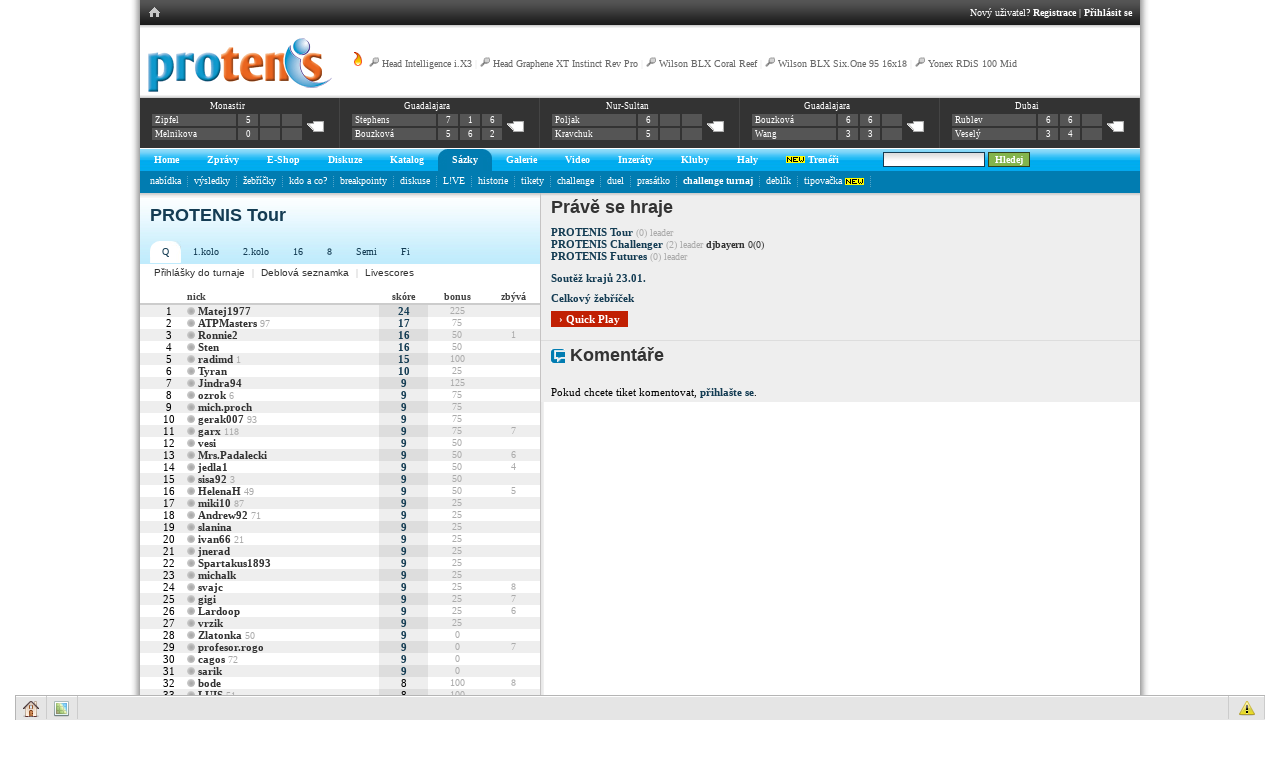

--- FILE ---
content_type: text/html
request_url: http://www.protenis.cz/sazky/tournament.php?t=617&day=1
body_size: 94452
content:
<!DOCTYPE HTML PUBLIC "-//W3C//DTD HTML 4.01 Transitional//EN" "http://www.w3.org/TR/html4/loose.dtd">
<html>
<head>
<title>PROTENIS | Challenge Turnaj</title>
<link href="http://www.protenis.cz/css/simple.css" rel="stylesheet" type="text/css">
<link href="http://www.protenis.cz/css/briza.css" rel="stylesheet" type="text/css">
<link rel="stylesheet" type="text/css" href="http://www.protenis.cz/css/anylink.css">
<link rel="stylesheet" type="text/css" href="http://www.protenis.cz/css/jqModal.css">
<link rel="stylesheet" type="text/css" href="http://www.protenis.cz/js/tipsy/tipsy.css">
<link rel="stylesheet" type="text/css" href="../css/jquery-skin/jquery-ui-1.8.16.custom.css">
<link rel="image_src" href="" />

<meta http-equiv="cache-control" content="no-cache">
<meta http-equiv="Content-Type" content="text/html; charset=utf-8">

<script src="http://www.protenis.cz/js/jquery-1.12.4.min.js" type="text/javascript"></script>
<script src="http://www.protenis.cz/js/jquery.notice.js" type="text/javascript"></script>
<script src="http://www.protenis.cz/js/scripts.js?20130402" type="text/javascript"></script>
<script src="http://www.protenis.cz/js/anylink.js" type="text/javascript"></script>
<script src="http://www.protenis.cz/js/jqModal.js" type="text/javascript"></script>
<script src="http://www.protenis.cz/js/tipsy/jquery.tipsy.js" type="text/javascript"></script>
<script src="http://www.protenis.cz/js/addfriend.js" type="text/javascript"></script>
<script src="http://www.protenis.cz/js/jquery.validate.min.js" type="text/javascript"></script>
<!--
<script type="text/javascript" src="../ckeditor/ckeditor.js"></script>
<script type="text/javascript" src="../ckeditor/adapters/jquery.js"></script>
-->
<script type="text/javascript" src="../js/jquery-ui-1.8.16.custom.min.js"></script>
<script type="text/javascript" src="../js/jquery.ui.datepicker-cs.js"></script>
<script type="text/javascript" src="../js/jquery.numeric.pack.js"></script>

<link type="text/css" rel="stylesheet" media="all" href="/chat/css/cometchat.css" />  

</head>
<body><div id="content">
	<table cellpadding='0' cellspacing='0' id='f-navi' class='w100'><tr><td class='lh'><table cellpadding='0' cellspacing='0'><tr><td class='h'><a href='http://www.protenis.cz/index.php'><img src='http://www.protenis.cz/img/ex/mhom.gif'></a></td></tr></table></td><td class='rh'><table cellpadding='0' cellspacing='0' style='margin-right: 0; margin-left: auto;'><tr><td class='right-part'>Nový uživatel? <a href='http://www.protenis.cz/login/register.php' title='Registrace'>Registrace</a> | <a href='http://www.protenis.cz/login/index.php' title='Přihlásit'>Přihlásit se</a></td></tr></table></td></tr></table>
	<div id='logo-level-noshade'>
		
		<div id='trends'><a href='http://www.protenis.cz/trendy'><img src='http://www.protenis.cz/img/ex/flame.png' alt='Hot trends' title='Kde to momentálně na PROTENISE žije'></a> <img src='http://www.protenis.cz/img/ex/racket.png' class=''> <a href='http://www.protenis.cz/shop/detail.php?id_zbozi=60'>Head Intelligence i.X3</a> | <img src='http://www.protenis.cz/img/ex/racket.png' class=''> <a href='http://www.protenis.cz/shop/detail.php?id_zbozi=724'>Head Graphene XT Instinct Rev Pro</a> | <img src='http://www.protenis.cz/img/ex/racket.png' class=''> <a href='http://www.protenis.cz/shop/detail.php?id_zbozi=529'>Wilson BLX Coral Reef</a> | <img src='http://www.protenis.cz/img/ex/racket.png' class=''> <a href='http://www.protenis.cz/shop/detail.php?id_zbozi=519'>Wilson BLX Six.One 95 16x18</a> | <img src='http://www.protenis.cz/img/ex/racket.png' class=''> <a href='http://www.protenis.cz/shop/detail.php?id_zbozi=441'>Yonex RDiS 100 Mid</a></div><a href='http://www.protenis.cz' title='Home'><img src='http://www.protenis.cz/img/ex/logo.gif' alt='Protenis logo' class='logo'></a><div class='scoreboard-strip'><table class='under' cellpadding='0' cellspacing='0' style='width: 100%;'>
 	 <tr><td class='box'>
      <table class='court'>
      <tr>
      <td colspan='4' class='info'><a href='http://www.protenis.cz/turnaje/detail.php?tid=26389' title='$15,000 | Q2'>Monastir</a></td>
      </tr>
      <tr>
      <td class='player'><a href='http://www.protenis.cz/players/18644'>Zipfel</a></td><td>5</td><td></td><td></td><td rowspan='2' class='darker'><a href='http://www.protenis.cz/sazky/match.php?match_id=389637'><img src='http://www.protenis.cz/img/ex/comm_0.gif' alt='Komentáře'></a></td>
      </tr>
      <tr>
      <td class='player'><a href='http://www.protenis.cz/players/7894'>Melnikova</a></td><td>0</td><td></td><td></td>
      </tr>
      </table>
    </td><td class='box'>
      <table class='court'>
      <tr>
      <td colspan='4' class='info'><a href='http://www.protenis.cz/turnaje/detail.php?tid=26754' title=' | F'>Guadalajara</a></td>
      </tr>
      <tr>
      <td class='player'><a href='http://www.protenis.cz/players/4501'>Stephens</a></td><td>7</td><td>1</td><td>6</td><td rowspan='2' class='darker'><a href='http://www.protenis.cz/sazky/match.php?match_id=380790'><img src='http://www.protenis.cz/img/ex/comm_0.gif' alt='Komentáře'></a></td>
      </tr>
      <tr>
      <td class='player'><a href='http://www.protenis.cz/players/10433'>Bouzková</a></td><td>5</td><td>6</td><td>2</td>
      </tr>
      </table>
    </td><td class='box'>
      <table class='court'>
      <tr>
      <td colspan='4' class='info'><a href='http://www.protenis.cz/turnaje/detail.php?tid=26744' title='$25,000 | F'>Nur-Sultan</a></td>
      </tr>
      <tr>
      <td class='player'><a href='http://www.protenis.cz/players/8425'>Poljak</a></td><td>6</td><td></td><td></td><td rowspan='2' class='darker'><a href='http://www.protenis.cz/sazky/match.php?match_id=380723'><img src='http://www.protenis.cz/img/ex/comm_0.gif' alt='Komentáře'></a></td>
      </tr>
      <tr>
      <td class='player'><a href='http://www.protenis.cz/players/2842'>Kravchuk</a></td><td>5</td><td></td><td></td>
      </tr>
      </table>
    </td><td class='box'>
      <table class='court'>
      <tr>
      <td colspan='4' class='info'><a href='http://www.protenis.cz/turnaje/detail.php?tid=26754' title=' | SF'>Guadalajara</a></td>
      </tr>
      <tr>
      <td class='player'><a href='http://www.protenis.cz/players/10433'>Bouzková</a></td><td>6</td><td>6</td><td></td><td rowspan='2' class='darker'><a href='http://www.protenis.cz/sazky/match.php?match_id=380722'><img src='http://www.protenis.cz/img/ex/comm_0.gif' alt='Komentáře'></a></td>
      </tr>
      <tr>
      <td class='player'><a href='http://www.protenis.cz/players/12143'>Wang</a></td><td>3</td><td>3</td><td></td>
      </tr>
      </table>
    </td><td class='box'>
      <table class='court'>
      <tr>
      <td colspan='4' class='info'><a href='http://www.protenis.cz/turnaje/detail.php?tid=26757' title=' | F'>Dubai</a></td>
      </tr>
      <tr>
      <td class='player'><a href='http://www.protenis.cz/players/10700'>Rublev</a></td><td>6</td><td>6</td><td></td><td rowspan='2' class='darker'><a href='http://www.protenis.cz/sazky/match.php?match_id=380705'><img src='http://www.protenis.cz/img/ex/comm_0.gif' alt='Komentáře'></a></td>
      </tr>
      <tr>
      <td class='player'><a href='http://www.protenis.cz/players/9682'>Veselý</a></td><td>3</td><td>4</td><td></td>
      </tr>
      </table>
    </td></tr></table></div>
	</div>
	

	<div id='primary'><table id='main-nav' cellpadding=0 cellspacing=0><tr><td id='l-0' class='ln'>&nbsp;</td><td id='top-0' class='na' onClick="return clickreturnvalue()" onMouseover="dropdownmenu(this, event, 'anylinkmenu0','0')"><a href='http://www.protenis.cz/'>Home</a><td id='r-0' class='rn'>&nbsp;</td><td id='l-5' class='ln'>&nbsp;</td><td id='top-5' class='na' onClick="return clickreturnvalue()" onMouseover="dropdownmenu(this, event, 'anylinkmenu5','5')"><a href='http://www.protenis.cz/zpravy/'>Zprávy</a><td id='r-5' class='rn'>&nbsp;</td><td id='l-6' class='ln'>&nbsp;</td><td id='top-6' class='na' onClick="return clickreturnvalue()" onMouseover="dropdownmenu(this, event, 'anylinkmenu6','6')"><a href='http://www.tennis-point.cz/?refID=partnerseiten/kooperationen/cz/protenis/shop'>E-Shop</a><td id='r-6' class='rn'>&nbsp;</td><td id='l-7' class='ln'>&nbsp;</td><td id='top-7' class='na' onClick="return clickreturnvalue()" onMouseover="dropdownmenu(this, event, 'anylinkmenu7','7')"><a href='http://www.protenis.cz/sazky/diskuse.php'>Diskuze</a><td id='r-7' class='rn'>&nbsp;</td><td id='l-10' class='ln'>&nbsp;</td><td id='top-10' class='na' onClick="return clickreturnvalue()" onMouseover="dropdownmenu(this, event, 'anylinkmenu10','10')"><a href='http://www.protenis.cz/shop/vypis_komplet.php?id_kategorie=1'>Katalog</a><td id='r-10' class='rn'>&nbsp;</td><td id='l-20' class='l'>&nbsp;</td><td class='active' id='top-20' onClick="return clickreturnvalue()" onMouseover="dropdownmenu(this, event, 'anylinkmenu20','20')"><a href='http://www.protenis.cz/sazky/kancelar.php'>Sázky</a></td><td id='r-20' class='r'>&nbsp;</td><td id='l-30' class='ln'>&nbsp;</td><td id='top-30' class='na' onClick="return clickreturnvalue()" onMouseover="dropdownmenu(this, event, 'anylinkmenu30','30')"><a href='http://www.protenis.cz/fotogalerie/index.php'>Galerie</a><td id='r-30' class='rn'>&nbsp;</td><td id='l-40' class='ln'>&nbsp;</td><td id='top-40' class='na' onClick="return clickreturnvalue()" onMouseover="dropdownmenu(this, event, 'anylinkmenu40','40')"><a href='http://www.protenis.cz/video/index.php'>Video</a><td id='r-40' class='rn'>&nbsp;</td><td id='l-60' class='ln'>&nbsp;</td><td id='top-60' class='na' onClick="return clickreturnvalue()" onMouseover="dropdownmenu(this, event, 'anylinkmenu60','60')"><a href='http://www.protenis.cz/inzeraty/index.php'>Inzeráty</a><td id='r-60' class='rn'>&nbsp;</td><td id='l-70' class='ln'>&nbsp;</td><td id='top-70' class='na' onClick="return clickreturnvalue()" onMouseover="dropdownmenu(this, event, 'anylinkmenu70','70')"><a href='http://www.protenis.cz/kluby/index.php'>Kluby</a><td id='r-70' class='rn'>&nbsp;</td><td id='l-80' class='ln'>&nbsp;</td><td id='top-80' class='na' onClick="return clickreturnvalue()" onMouseover="dropdownmenu(this, event, 'anylinkmenu80','80')"><a href='http://www.protenis.cz/tenisove-haly/'>Haly</a><td id='r-80' class='rn'>&nbsp;</td><td id='l-90' class='ln'>&nbsp;</td><td id='top-90' class='na' onClick="return clickreturnvalue()" onMouseover="dropdownmenu(this, event, 'anylinkmenu90','90')"><a href='http://www.protenis.cz/treneri/'><img src='http://www.protenis.cz/img/ex/new.gif' class=''> Trenéři</a><td id='r-90' class='rn'>&nbsp;</td><td class='dummy'>&nbsp;</td><td class='ar'><form method='post' id='staticsearch' action='http://www.protenis.cz/search/index.php'><input type='text' class='in-search' value='' name='sst' size='15' onfocus='switchKp(0);' onblur='switchKp(1);'> <input type='submit' class='in-search-b' value='Hledej'></form></td></tr></table></div><input type='hidden' id='cur' value='20'><input type='hidden' id='master' value='20'><div id='secondary'><div id='sub-20'><a href='http://www.protenis.cz/sazky/kancelar.php'>nabídka</a>&nbsp;&nbsp;<img src='http://www.protenis.cz/tabs/dv.gif' alt='dv' class='vam'>&nbsp;&nbsp;<a href='http://www.protenis.cz/sazky/vysledky.php'>výsledky</a>&nbsp;&nbsp;<img src='http://www.protenis.cz/tabs/dv.gif' alt='dv' class='vam'>&nbsp;&nbsp;<a href='http://www.protenis.cz/sazky/best.php'>žebříčky</a>&nbsp;&nbsp;<img src='http://www.protenis.cz/tabs/dv.gif' alt='dv' class='vam'>&nbsp;&nbsp;<a href='http://www.protenis.cz/sazky/kdoaco.php'>kdo a co?</a>&nbsp;&nbsp;<img src='http://www.protenis.cz/tabs/dv.gif' alt='dv' class='vam'>&nbsp;&nbsp;<a href='http://www.protenis.cz/sazky/breakpoint.php'>breakpointy</a>&nbsp;&nbsp;<img src='http://www.protenis.cz/tabs/dv.gif' alt='dv' class='vam'>&nbsp;&nbsp;<a href='http://www.protenis.cz/sazky/diskuse.php'>diskuse</a>&nbsp;&nbsp;<img src='http://www.protenis.cz/tabs/dv.gif' alt='dv' class='vam'>&nbsp;&nbsp;<a href='http://www.protenis.cz/sazky/live.php'>L!VE</a>&nbsp;&nbsp;<img src='http://www.protenis.cz/tabs/dv.gif' alt='dv' class='vam'>&nbsp;&nbsp;<a href='http://www.protenis.cz/sazky/rankings-history.php'>historie</a>&nbsp;&nbsp;<img src='http://www.protenis.cz/tabs/dv.gif' alt='dv' class='vam'>&nbsp;&nbsp;<a href='http://www.protenis.cz/sazky/tiket.php'>tikety</a>&nbsp;&nbsp;<img src='http://www.protenis.cz/tabs/dv.gif' alt='dv' class='vam'>&nbsp;&nbsp;<a href='http://www.protenis.cz/challenge/index.php'>challenge</a>&nbsp;&nbsp;<img src='http://www.protenis.cz/tabs/dv.gif' alt='dv' class='vam'>&nbsp;&nbsp;<a href='http://www.protenis.cz/sazky/duel.php'>duel</a>&nbsp;&nbsp;<img src='http://www.protenis.cz/tabs/dv.gif' alt='dv' class='vam'>&nbsp;&nbsp;<a href='http://www.protenis.cz/sazky/piggy.php'>prasátko</a>&nbsp;&nbsp;<img src='http://www.protenis.cz/tabs/dv.gif' alt='dv' class='vam'>&nbsp;&nbsp;<a href='http://www.protenis.cz/sazky/tournament.php'><b>challenge turnaj</b></a>&nbsp;&nbsp;<img src='http://www.protenis.cz/tabs/dv.gif' alt='dv' class='vam'>&nbsp;&nbsp;<a href='http://www.protenis.cz/challenge/doubles.php'>deblík</a>&nbsp;&nbsp;<img src='http://www.protenis.cz/tabs/dv.gif' alt='dv' class='vam'>&nbsp;&nbsp;<a href='http://www.protenis.cz/dc/dashboard.php'>tipovačka <img src='http://www.protenis.cz/img/ex/new.gif' class='vam'></a>&nbsp;&nbsp;<img src='http://www.protenis.cz/tabs/dv.gif' alt='dv' class='vam'>&nbsp;&nbsp;</div></div><div id='anylinkmenu0' class='anylinkcss'><a href='http://www.protenis.cz/sazky/vysledky.php'>výsledky</a><a href='http://www.protenis.cz/sazky/vysledky-cze.php?t=7'>naši v akci</a><a href='http://www.protenis.cz/karticky/'>tenisové kartičky</a><a href='http://www.protenis.cz/soutez'>soutěž</a><a href='http://www.protenis.cz/superstar'>moje hvězda</a><a href='http://www.protenis.cz/vedomosti/list'>vědomosti</a><a href='http://www.protenis.cz/turnaje/tournaments.php'>turnaje</a></div><div id='anylinkmenu5' class='anylinkcss'><a href='http://www.protenis.cz/zpravy/'>aktuálně</a><a href='http://www.protenis.cz/zpravy/top'>top</a><a href='http://www.protenis.cz/zpravy/hot'>hot</a><a href='http://www.protenis.cz/diskuse.php?m=1'>komentáře</a><a href='http://www.protenis.cz/tagy/'>tagy</a><a href='http://www.protenis.cz/tagcloud/'>populární tagy</a><a href='http://www.protenis.cz/sazky/atp-wta-rankings.php'>ATP / WTA top 20</a><a href='http://www.protenis.cz/czech-it-out'>naši na ATP / WTA</a><a href='http://www.protenis.cz/kam-za-tenisem'>kam za tenisem</a></div><div id='anylinkmenu6' class='anylinkcss'><a href='http://www.tennis-point.cz/tenisove-rakety/?refID=partnerseiten/kooperationen/cz/protenis/shop'>Tenisové rakety</a><a href='http://www.tennis-point.cz/tenisove-obleceni/?refID=partnerseiten/kooperationen/cz/protenis/shop'> Tenisové oblečení</a><a href='http://www.tennis-point.cz/tenisove-boty/?refID=partnerseiten/kooperationen/cz/protenis/shop'>Tenisové boty</a><a href='http://www.tennis-point.cz/tenisove-tasky/?refID=partnerseiten/kooperationen/cz/protenis/shop'>Tenisové tašky</a><a href='http://www.tennis-point.cz/tenisove-mice/?refID=partnerseiten/kooperationen/cz/protenis/shop'>Tenisové míče</a></div><div id='anylinkmenu7' class='anylinkcss'></div><div id='anylinkmenu10' class='anylinkcss'></div><div id='anylinkmenu20' class='anylinkcss'><a href='http://www.protenis.cz/sazky/kancelar.php'>nabídka</a><a href='http://www.protenis.cz/sazky/vysledky.php'>výsledky</a><a href='http://www.protenis.cz/sazky/best.php'>žebříčky</a><a href='http://www.protenis.cz/sazky/kdoaco.php'>kdo a co?</a><a href='http://www.protenis.cz/sazky/breakpoint.php'>breakpointy</a><a href='http://www.protenis.cz/sazky/diskuse.php'>diskuse</a><a href='http://www.protenis.cz/sazky/live.php'>L!VE</a><a href='http://www.protenis.cz/sazky/rankings-history.php'>historie</a><a href='http://www.protenis.cz/sazky/tiket.php'>tikety</a><a href='http://www.protenis.cz/challenge/index.php'>challenge</a><a href='http://www.protenis.cz/sazky/duel.php'>duel</a><a href='http://www.protenis.cz/sazky/piggy.php'>prasátko</a><a href='http://www.protenis.cz/sazky/tournament.php'><b>challenge turnaj</b></a><a href='http://www.protenis.cz/challenge/doubles.php'>deblík</a><a href='http://www.protenis.cz/dc/dashboard.php'>tipovačka <img src='http://www.protenis.cz/img/ex/new.gif' class='vam'></a></div><div id='anylinkmenu30' class='anylinkcss'><a href='http://www.protenis.cz/fotogalerie/index.php'>seznam alb</a><a href='http://www.protenis.cz/diskuse.php?m=5'>komentáře</a></div><div id='anylinkmenu40' class='anylinkcss'><a href='http://www.protenis.cz/video/index.php'>videa</a><a href='http://www.protenis.cz/diskuse.php?m=4'>komentáře</a></div><div id='anylinkmenu60' class='anylinkcss'><a href='http://www.protenis.cz/inzeraty/index.php'>kompletní seznam</a><a href='http://www.protenis.cz/inzeraty/index.php#NOVY'>nový inzerát</a></div><div id='anylinkmenu70' class='anylinkcss'><a href='http://www.protenis.cz/kluby/vypis.php?id_region=0'>Praha</a><a href='http://www.protenis.cz/kluby/vypis.php?id_region=1'>středočeský</a><a href='http://www.protenis.cz/kluby/vypis.php?id_region=2'>jihočeský</a><a href='http://www.protenis.cz/kluby/vypis.php?id_region=3'>západočeský</a><a href='http://www.protenis.cz/kluby/vypis.php?id_region=4'>severočeský</a><a href='http://www.protenis.cz/kluby/vypis.php?id_region=5'>východočeský</a><a href='http://www.protenis.cz/kluby/vypis.php?id_region=6'>jihomoravský</a><a href='http://www.protenis.cz/kluby/vypis.php?id_region=7'>severomoravský</a></div><div id='anylinkmenu80' class='anylinkcss'><a href='http://www.protenis.cz/tenisove-haly/praha'>Praha</a><a href='http://www.protenis.cz/tenisove-haly/stredocesky'>středočeský</a><a href='http://www.protenis.cz/tenisove-haly/jihocesky'>jihočeský</a><a href='http://www.protenis.cz/tenisove-haly/zapadocesky'>západočeský</a><a href='http://www.protenis.cz/tenisove-haly/severocesky'>severočeský</a><a href='http://www.protenis.cz/tenisove-haly/vychodocesky'>východočeský</a><a href='http://www.protenis.cz/tenisove-haly/jihomoravsky'>jihomoravský</a><a href='http://www.protenis.cz/tenisove-haly/severomoravsky'>severomoravský</a></div><div id='anylinkmenu90' class='anylinkcss'></div><div id='anylinkmenu202' class='anylinkcss'></div>
<table id="main-layout" cellpadding="0" cellspacing="0">
    	<tr>
			<td style="width: 400px;">
				<div id='title-grad'>
				<h1 class='blue'>PROTENIS Tour</h1>
				<br /><table cellpadding=0 cellspacing=0 id='third-nav'><tr><td><img src='../tabs/w_l.gif'><td class='act'><a href='tournament.php?t=617&amp;day=1' title='Kvalifikace'>Q</a></td><td><img src='../tabs/w_r.gif'></td><td class='spc'>&nbsp;</td><td><a href='tournament.php?t=617&amp;day=2' title='1.kolo'>1.kolo</a></td><td class='spc'>&nbsp;</td><td class='spc'>&nbsp;</td><td><a href='tournament.php?t=617&amp;day=3' title='2.kolo'>2.kolo</a></td><td class='spc'>&nbsp;</td><td class='spc'>&nbsp;</td><td><a href='tournament.php?t=617&amp;day=4' title='16'>16</a></td><td class='spc'>&nbsp;</td><td class='spc'>&nbsp;</td><td><a href='tournament.php?t=617&amp;day=5' title='Čtvrtfinále'>8</a></td><td class='spc'>&nbsp;</td><td class='spc'>&nbsp;</td><td><a href='tournament.php?t=617&amp;day=6' title='Semifinále'>Semi</a></td><td class='spc'>&nbsp;</td><td class='spc'>&nbsp;</td><td><a href='tournament.php?t=617&amp;day=7' title='Finále'>Fi</a></td><td class='spc'>&nbsp;</td><td class='spc'>&nbsp;</td><td><a href='tournament.php?t=617&amp;day=8' title=''></a></td><td class='spc'>&nbsp;</td></tr></table>
				<!--
				<table cellpadding=0 cellspacing=0 id='third-nav'>
				<tr>
					<td class='spc'>&nbsp;</td><td><a href='best.php'>Aktuální</a></td><td class='spc'>&nbsp;</td>
					<td><img src='../tabs/w_l.gif'>
					<td class='act'><a href='masters.php'>Masters</a></td>
					<td><img src='../tabs/w_r.gif'></td>
					<td class='spc'>&nbsp;</td><td><a href='race.php'>BRUT RACE 2008</a></td><td class='spc'>&nbsp;</td>
					<td class='spc'>&nbsp;</td><td><a href='leaders.php'>#1</a></td><td class='spc'>&nbsp;</td>
					<td class='spc'>&nbsp;</td><td><a href='duel-rankings.php'>Duel</a></td><td class='spc'>&nbsp;</td>
					<td class='spc'>&nbsp;</td><td><a href='killers.php'>Killers</a></td><td class='spc'>&nbsp;</td>

				</tr>
				</table>
				-->
				</div>
		<div class='pl10 sm'>
					<a href='http://www.protenis.cz/challenge/requests.php' class='round'>Přihlášky do turnaje</a> | 
					<a href='http://www.protenis.cz/challenge/looking.php' class='round'>Deblová seznamka</a> | 
					<a href="javascript:poptastic('http://www.protenis.cz/challenge/ls.htm');" class='round'>Livescores</a>
				</div>

    	
					<br>
					<table cellspacing='0' cellpadding='0' class='w100'><tr><td class='rtitle'>&nbsp;</td><td class='rtitle'>nick</td><td class='rtitle ctr'>skóre</td><td class='rtitle ctr'>bonus</td><td class='rtitle ctr'>zbývá</td></tr><tr class='odd'>
	<td class='pl10 ctr'>1</td>
	<td><img src="../friends/img/offline.png" alt="Offline" title="Offline">&nbsp;<a href='http://www.protenis.cz/challenge/user.php?u=Matej1977' title='11390' class='u'>Matej1977</a> <span class='sm'></span></td>
	<td  class='d2 ctr'><a href='http://www.protenis.cz/challenge/detail.php?chid=3349042' title='Druhý nejlepší výkon: 0(0) | Součet: 24 | Pokus #1' class='pd5'>24</a></td>
	<td class='sm ctr'>225</td>
	<td class='sm ctr'></td>
	</tr><tr>
	<td class='pl10 ctr'>2</td>
	<td><img src="../friends/img/offline.png" alt="Offline" title="Offline">&nbsp;<a href='http://www.protenis.cz/challenge/user.php?u=ATPMasters' title='10524' class='u'>ATPMasters</a> <span class='sm'>97</span></td>
	<td   class='d1 ctr'><a href='http://www.protenis.cz/challenge/detail.php?chid=3347719' title='Druhý nejlepší výkon: 8(0) | Součet: 25 | Pokus #6' class='pd5'>17</a></td>
	<td class='sm ctr'>75</td>
	<td class='sm ctr'></td>
	</tr><tr class='odd'>
	<td class='pl10 ctr'>3</td>
	<td><img src="../friends/img/offline.png" alt="Offline" title="Offline">&nbsp;<a href='http://www.protenis.cz/challenge/user.php?u=Ronnie2' title='8070' class='u'>Ronnie2</a> <span class='sm'></span></td>
	<td  class='d2 ctr'><a href='http://www.protenis.cz/challenge/detail.php?chid=3347740' title='Druhý nejlepší výkon: 8(75) | Součet: 64 | Pokus #9' class='pd5'>16</a></td>
	<td class='sm ctr'>50</td>
	<td class='sm ctr'>1</td>
	</tr><tr>
	<td class='pl10 ctr'>4</td>
	<td><img src="../friends/img/offline.png" alt="Offline" title="Offline">&nbsp;<a href='http://www.protenis.cz/challenge/user.php?u=Sten' title='8542' class='u'>Sten</a> <span class='sm'></span></td>
	<td   class='d1 ctr'><a href='http://www.protenis.cz/challenge/detail.php?chid=3348968' title='Druhý nejlepší výkon: 8(25) | Součet: 39 | Pokus #5' class='pd5'>16</a></td>
	<td class='sm ctr'>50</td>
	<td class='sm ctr'></td>
	</tr><tr class='odd'>
	<td class='pl10 ctr'>5</td>
	<td><img src="../friends/img/offline.png" alt="Offline" title="Offline">&nbsp;<a href='http://www.protenis.cz/challenge/user.php?u=radimd' title='12158' class='u'>radimd</a> <span class='sm'>1</span></td>
	<td  class='d2 ctr'><a href='http://www.protenis.cz/challenge/detail.php?chid=3348776' title='Druhý nejlepší výkon: 7(25) | Součet: 22 | Pokus #2' class='pd5'>15</a></td>
	<td class='sm ctr'>100</td>
	<td class='sm ctr'></td>
	</tr><tr>
	<td class='pl10 ctr'>6</td>
	<td><img src="../friends/img/offline.png" alt="Offline" title="Offline">&nbsp;<a href='http://www.protenis.cz/challenge/user.php?u=Tyran' title='10804' class='u'>Tyran</a> <span class='sm'></span></td>
	<td   class='d1 ctr'><a href='http://www.protenis.cz/challenge/detail.php?chid=3347886' title='Druhý nejlepší výkon: 6(25) | Součet: 16 | Pokus #2' class='pd5'>10</a></td>
	<td class='sm ctr'>25</td>
	<td class='sm ctr'></td>
	</tr><tr class='odd'>
	<td class='pl10 ctr'>7</td>
	<td><img src="../friends/img/offline.png" alt="Offline" title="Offline">&nbsp;<a href='http://www.protenis.cz/challenge/user.php?u=Jindra94' title='5715' class='u'>Jindra94</a> <span class='sm'></span></td>
	<td  class='d2 ctr'><a href='http://www.protenis.cz/challenge/detail.php?chid=3348112' title='Druhý nejlepší výkon: 8(100) | Součet: 30 | Pokus #4' class='pd5'>9</a></td>
	<td class='sm ctr'>125</td>
	<td class='sm ctr'></td>
	</tr><tr>
	<td class='pl10 ctr'>8</td>
	<td><img src="../friends/img/offline.png" alt="Offline" title="Offline">&nbsp;<a href='http://www.protenis.cz/challenge/user.php?u=ozrok' title='9380' class='u'>ozrok</a> <span class='sm'>6</span></td>
	<td   class='d1 ctr'><a href='http://www.protenis.cz/challenge/detail.php?chid=3348268' title='Druhý nejlepší výkon: 9(25) | Součet: 67 | Pokus #8' class='pd5'>9</a></td>
	<td class='sm ctr'>75</td>
	<td class='sm ctr'></td>
	</tr><tr class='odd'>
	<td class='pl10 ctr'>9</td>
	<td><img src="../friends/img/offline.png" alt="Offline" title="Offline">&nbsp;<a href='http://www.protenis.cz/challenge/user.php?u=mich.proch' title='12699' class='u'>mich.proch</a> <span class='sm'></span></td>
	<td  class='d2 ctr'><a href='http://www.protenis.cz/challenge/detail.php?chid=3348589' title='Druhý nejlepší výkon: 9(25) | Součet: 50 | Pokus #7' class='pd5'>9</a></td>
	<td class='sm ctr'>75</td>
	<td class='sm ctr'></td>
	</tr><tr>
	<td class='pl10 ctr'>10</td>
	<td><img src="../friends/img/offline.png" alt="Offline" title="Offline">&nbsp;<a href='http://www.protenis.cz/challenge/user.php?u=gerak007' title='8607' class='u'>gerak007</a> <span class='sm'>93</span></td>
	<td   class='d1 ctr'><a href='http://www.protenis.cz/challenge/detail.php?chid=3347988' title='Druhý nejlepší výkon: 7(50) | Součet: 22 | Pokus #3' class='pd5'>9</a></td>
	<td class='sm ctr'>75</td>
	<td class='sm ctr'></td>
	</tr><tr class='odd'>
	<td class='pl10 ctr'>11</td>
	<td><img src="../friends/img/offline.png" alt="Offline" title="Offline">&nbsp;<a href='http://www.protenis.cz/challenge/user.php?u=garx' title='3737' class='u'>garx</a> <span class='sm'>118</span></td>
	<td  class='d2 ctr'><a href='http://www.protenis.cz/challenge/detail.php?chid=3349041' title='Druhý nejlepší výkon: 7(25) | Součet: 19 | Pokus #3' class='pd5'>9</a></td>
	<td class='sm ctr'>75</td>
	<td class='sm ctr'>7</td>
	</tr><tr>
	<td class='pl10 ctr'>12</td>
	<td><img src="../friends/img/offline.png" alt="Offline" title="Offline">&nbsp;<a href='http://www.protenis.cz/challenge/user.php?u=vesi' title='6549' class='u'>vesi</a> <span class='sm'></span></td>
	<td   class='d1 ctr'><a href='http://www.protenis.cz/challenge/detail.php?chid=3348563' title='Druhý nejlepší výkon: 9(50) | Součet: 70 | Pokus #1' class='pd5'>9</a></td>
	<td class='sm ctr'>50</td>
	<td class='sm ctr'></td>
	</tr><tr class='odd'>
	<td class='pl10 ctr'>13</td>
	<td><img src="../friends/img/offline.png" alt="Offline" title="Offline">&nbsp;<a href='http://www.protenis.cz/challenge/user.php?u=Mrs.Padalecki' title='10846' class='u'>Mrs.Padalecki</a> <span class='sm'></span></td>
	<td  class='d2 ctr'><a href='http://www.protenis.cz/challenge/detail.php?chid=3347710' title='Druhý nejlepší výkon: 8(50) | Součet: 30 | Pokus #4' class='pd5'>9</a></td>
	<td class='sm ctr'>50</td>
	<td class='sm ctr'>6</td>
	</tr><tr>
	<td class='pl10 ctr'>14</td>
	<td><img src="../friends/img/offline.png" alt="Offline" title="Offline">&nbsp;<a href='http://www.protenis.cz/challenge/user.php?u=jedla1' title='8769' class='u'>jedla1</a> <span class='sm'></span></td>
	<td   class='d1 ctr'><a href='http://www.protenis.cz/challenge/detail.php?chid=3348223' title='Druhý nejlepší výkon: 8(25) | Součet: 39 | Pokus #6' class='pd5'>9</a></td>
	<td class='sm ctr'>50</td>
	<td class='sm ctr'>4</td>
	</tr><tr class='odd'>
	<td class='pl10 ctr'>15</td>
	<td><img src="../friends/img/offline.png" alt="Offline" title="Offline">&nbsp;<a href='http://www.protenis.cz/challenge/user.php?u=sisa92' title='11770' class='u'>sisa92</a> <span class='sm'>3</span></td>
	<td  class='d2 ctr'><a href='http://www.protenis.cz/challenge/detail.php?chid=3347695' title='Druhý nejlepší výkon: 7(50) | Součet: 43 | Pokus #7' class='pd5'>9</a></td>
	<td class='sm ctr'>50</td>
	<td class='sm ctr'></td>
	</tr><tr>
	<td class='pl10 ctr'>16</td>
	<td><img src="../friends/img/offline.png" alt="Offline" title="Offline">&nbsp;<a href='http://www.protenis.cz/challenge/user.php?u=HelenaH' title='9481' class='u'>HelenaH</a> <span class='sm'>49</span></td>
	<td   class='d1 ctr'><a href='http://www.protenis.cz/challenge/detail.php?chid=3347734' title='Druhý nejlepší výkon: 7(50) | Součet: 31 | Pokus #5' class='pd5'>9</a></td>
	<td class='sm ctr'>50</td>
	<td class='sm ctr'>5</td>
	</tr><tr class='odd'>
	<td class='pl10 ctr'>17</td>
	<td><img src="../friends/img/offline.png" alt="Offline" title="Offline">&nbsp;<a href='http://www.protenis.cz/challenge/user.php?u=miki10' title='9155' class='u'>miki10</a> <span class='sm'>87</span></td>
	<td  class='d2 ctr'><a href='http://www.protenis.cz/challenge/detail.php?chid=3348560' title='Druhý nejlepší výkon: 9(25) | Součet: 66 | Pokus #2' class='pd5'>9</a></td>
	<td class='sm ctr'>25</td>
	<td class='sm ctr'></td>
	</tr><tr>
	<td class='pl10 ctr'>18</td>
	<td><img src="../friends/img/offline.png" alt="Offline" title="Offline">&nbsp;<a href='http://www.protenis.cz/challenge/user.php?u=Andrew92' title='10442' class='u'>Andrew92</a> <span class='sm'>71</span></td>
	<td   class='d1 ctr'><a href='http://www.protenis.cz/challenge/detail.php?chid=3347844' title='Druhý nejlepší výkon: 9(0) | Součet: 66 | Pokus #3' class='pd5'>9</a></td>
	<td class='sm ctr'>25</td>
	<td class='sm ctr'></td>
	</tr><tr class='odd'>
	<td class='pl10 ctr'>19</td>
	<td><img src="../friends/img/offline.png" alt="Offline" title="Offline">&nbsp;<a href='http://www.protenis.cz/challenge/user.php?u=slanina' title='6479' class='u'>slanina</a> <span class='sm'></span></td>
	<td  class='d2 ctr'><a href='http://www.protenis.cz/challenge/detail.php?chid=3348678' title='Druhý nejlepší výkon: 9(0) | Součet: 63 | Pokus #7' class='pd5'>9</a></td>
	<td class='sm ctr'>25</td>
	<td class='sm ctr'></td>
	</tr><tr>
	<td class='pl10 ctr'>20</td>
	<td><img src="../friends/img/offline.png" alt="Offline" title="Offline">&nbsp;<a href='http://www.protenis.cz/challenge/user.php?u=ivan66' title='10157' class='u'>ivan66</a> <span class='sm'>21</span></td>
	<td   class='d1 ctr'><a href='http://www.protenis.cz/challenge/detail.php?chid=3348285' title='Druhý nejlepší výkon: 8(150) | Součet: 70 | Pokus #7' class='pd5'>9</a></td>
	<td class='sm ctr'>25</td>
	<td class='sm ctr'></td>
	</tr><tr class='odd'>
	<td class='pl10 ctr'>21</td>
	<td><img src="../friends/img/offline.png" alt="Offline" title="Offline">&nbsp;<a href='http://www.protenis.cz/challenge/user.php?u=jnerad' title='687' class='u'>jnerad</a> <span class='sm'></span></td>
	<td  class='d2 ctr'><a href='http://www.protenis.cz/challenge/detail.php?chid=3348072' title='Druhý nejlepší výkon: 8(50) | Součet: 22 | Pokus #3' class='pd5'>9</a></td>
	<td class='sm ctr'>25</td>
	<td class='sm ctr'></td>
	</tr><tr>
	<td class='pl10 ctr'>22</td>
	<td><img src="../friends/img/offline.png" alt="Offline" title="Offline">&nbsp;<a href='http://www.protenis.cz/challenge/user.php?u=Spartakus1893' title='12938' class='u'>Spartakus1893</a> <span class='sm'></span></td>
	<td   class='d1 ctr'><a href='http://www.protenis.cz/challenge/detail.php?chid=3348412' title='Druhý nejlepší výkon: 8(25) | Součet: 65 | Pokus #9' class='pd5'>9</a></td>
	<td class='sm ctr'>25</td>
	<td class='sm ctr'></td>
	</tr><tr class='odd'>
	<td class='pl10 ctr'>23</td>
	<td><img src="../friends/img/offline.png" alt="Offline" title="Offline">&nbsp;<a href='http://www.protenis.cz/challenge/user.php?u=michalk' title='12435' class='u'>michalk</a> <span class='sm'></span></td>
	<td  class='d2 ctr'><a href='http://www.protenis.cz/challenge/detail.php?chid=3347731' title='Druhý nejlepší výkon: 7(25) | Součet: 64 | Pokus #9' class='pd5'>9</a></td>
	<td class='sm ctr'>25</td>
	<td class='sm ctr'></td>
	</tr><tr>
	<td class='pl10 ctr'>24</td>
	<td><img src="../friends/img/offline.png" alt="Offline" title="Offline">&nbsp;<a href='http://www.protenis.cz/challenge/user.php?u=svajc' title='7286' class='u'>svajc</a> <span class='sm'></span></td>
	<td   class='d1 ctr'><a href='http://www.protenis.cz/challenge/detail.php?chid=3348771' title='Druhý nejlepší výkon: 7(25) | Součet: 16 | Pokus #1' class='pd5'>9</a></td>
	<td class='sm ctr'>25</td>
	<td class='sm ctr'>8</td>
	</tr><tr class='odd'>
	<td class='pl10 ctr'>25</td>
	<td><img src="../friends/img/offline.png" alt="Offline" title="Offline">&nbsp;<a href='http://www.protenis.cz/challenge/user.php?u=gigi' title='6078' class='u'>gigi</a> <span class='sm'></span></td>
	<td  class='d2 ctr'><a href='http://www.protenis.cz/challenge/detail.php?chid=3348989' title='Druhý nejlepší výkon: 7(25) | Součet: 16 | Pokus #3' class='pd5'>9</a></td>
	<td class='sm ctr'>25</td>
	<td class='sm ctr'>7</td>
	</tr><tr>
	<td class='pl10 ctr'>26</td>
	<td><img src="../friends/img/offline.png" alt="Offline" title="Offline">&nbsp;<a href='http://www.protenis.cz/challenge/user.php?u=Lardoop' title='7314' class='u'>Lardoop</a> <span class='sm'></span></td>
	<td   class='d1 ctr'><a href='http://www.protenis.cz/challenge/detail.php?chid=3348001' title='Druhý nejlepší výkon: 6(0) | Součet: 23 | Pokus #1' class='pd5'>9</a></td>
	<td class='sm ctr'>25</td>
	<td class='sm ctr'>6</td>
	</tr><tr class='odd'>
	<td class='pl10 ctr'>27</td>
	<td><img src="../friends/img/offline.png" alt="Offline" title="Offline">&nbsp;<a href='http://www.protenis.cz/challenge/user.php?u=vrzik' title='5239' class='u'>vrzik</a> <span class='sm'></span></td>
	<td  class='d2 ctr'><a href='http://www.protenis.cz/challenge/detail.php?chid=3348580' title='Druhý nejlepší výkon: 1(0) | Součet: 10 | Pokus #2' class='pd5'>9</a></td>
	<td class='sm ctr'>25</td>
	<td class='sm ctr'></td>
	</tr><tr>
	<td class='pl10 ctr'>28</td>
	<td><img src="../friends/img/offline.png" alt="Offline" title="Offline">&nbsp;<a href='http://www.protenis.cz/challenge/user.php?u=Zlatonka' title='2838' class='u'>Zlatonka</a> <span class='sm'>50</span></td>
	<td   class='d1 ctr'><a href='http://www.protenis.cz/challenge/detail.php?chid=3348390' title='Druhý nejlepší výkon: 7(75) | Součet: 61 | Pokus #7' class='pd5'>9</a></td>
	<td class='sm ctr'>0</td>
	<td class='sm ctr'></td>
	</tr><tr class='odd'>
	<td class='pl10 ctr'>29</td>
	<td><img src="../friends/img/offline.png" alt="Offline" title="Offline">&nbsp;<a href='http://www.protenis.cz/challenge/user.php?u=profesor.rogo' title='8751' class='u'>profesor.rogo</a> <span class='sm'></span></td>
	<td  class='d2 ctr'><a href='http://www.protenis.cz/challenge/detail.php?chid=3347883' title='Druhý nejlepší výkon: 6(50) | Součet: 21 | Pokus #3' class='pd5'>9</a></td>
	<td class='sm ctr'>0</td>
	<td class='sm ctr'>7</td>
	</tr><tr>
	<td class='pl10 ctr'>30</td>
	<td><img src="../friends/img/offline.png" alt="Offline" title="Offline">&nbsp;<a href='http://www.protenis.cz/challenge/user.php?u=cagos' title='8249' class='u'>cagos</a> <span class='sm'>72</span></td>
	<td   class='d1 ctr'><a href='http://www.protenis.cz/challenge/detail.php?chid=3347942' title='Druhý nejlepší výkon: 6(25) | Součet: 20 | Pokus #1' class='pd5'>9</a></td>
	<td class='sm ctr'>0</td>
	<td class='sm ctr'></td>
	</tr><tr class='odd'>
	<td class='pl10 ctr'>31</td>
	<td><img src="../friends/img/offline.png" alt="Offline" title="Offline">&nbsp;<a href='http://www.protenis.cz/challenge/user.php?u=sarik' title='1702' class='u'>sarik</a> <span class='sm'></span></td>
	<td  class='d2 ctr'><a href='http://www.protenis.cz/challenge/detail.php?chid=3349075' title='Druhý nejlepší výkon: 0(0) | Součet: 9 | Pokus #1' class='pd5'>9</a></td>
	<td class='sm ctr'>0</td>
	<td class='sm ctr'></td>
	</tr><tr>
	<td class='pl10 ctr'>32</td>
	<td><img src="../friends/img/offline.png" alt="Offline" title="Offline">&nbsp;<a href='http://www.protenis.cz/challenge/user.php?u=bode' title='2390' class='u'>bode</a> <span class='sm'></span></td>
	<td   class='d1 ctr'>8</td>
	<td class='sm ctr'>100</td>
	<td class='sm ctr'>8</td>
	</tr><tr class='odd'>
	<td class='pl10 ctr'>33</td>
	<td><img src="../friends/img/offline.png" alt="Offline" title="Offline">&nbsp;<a href='http://www.protenis.cz/challenge/user.php?u=LUIS' title='3669' class='u'>LUIS</a> <span class='sm'>51</span></td>
	<td  class='d2 ctr'>8</td>
	<td class='sm ctr'>100</td>
	<td class='sm ctr'></td>
	</tr><tr>
	<td class='pl10 ctr'>34</td>
	<td><img src="../friends/img/offline.png" alt="Offline" title="Offline">&nbsp;<a href='http://www.protenis.cz/challenge/user.php?u=amic' title='10907' class='u'>amic</a> <span class='sm'>37</span></td>
	<td   class='d1 ctr'>8</td>
	<td class='sm ctr'>75</td>
	<td class='sm ctr'></td>
	</tr><tr class='odd'>
	<td class='pl10 ctr'>35</td>
	<td><img src="../friends/img/offline.png" alt="Offline" title="Offline">&nbsp;<a href='http://www.protenis.cz/challenge/user.php?u=Christopher' title='8073' class='u'>Christopher</a> <span class='sm'></span></td>
	<td  class='d2 ctr'>8</td>
	<td class='sm ctr'>75</td>
	<td class='sm ctr'></td>
	</tr><tr>
	<td class='pl10 ctr'>36</td>
	<td><img src="../friends/img/offline.png" alt="Offline" title="Offline">&nbsp;<a href='http://www.protenis.cz/challenge/user.php?u=coufala' title='7263' class='u'>coufala</a> <span class='sm'></span></td>
	<td   class='d1 ctr'>8</td>
	<td class='sm ctr'>75</td>
	<td class='sm ctr'></td>
	</tr><tr class='odd'>
	<td class='pl10 ctr'>37</td>
	<td><img src="../friends/img/offline.png" alt="Offline" title="Offline">&nbsp;<a href='http://www.protenis.cz/challenge/user.php?u=manas' title='12600' class='u'>manas</a> <span class='sm'></span></td>
	<td  class='d2 ctr'>8</td>
	<td class='sm ctr'>75</td>
	<td class='sm ctr'></td>
	</tr><tr>
	<td class='pl10 ctr'>38</td>
	<td><img src="../friends/img/offline.png" alt="Offline" title="Offline">&nbsp;<a href='http://www.protenis.cz/challenge/user.php?u=kesynad79' title='13046' class='u'>kesynad79</a> <span class='sm'></span></td>
	<td   class='d1 ctr'>8</td>
	<td class='sm ctr'>75</td>
	<td class='sm ctr'>6</td>
	</tr><tr class='odd'>
	<td class='pl10 ctr'>39</td>
	<td><img src="../friends/img/offline.png" alt="Offline" title="Offline">&nbsp;<a href='http://www.protenis.cz/challenge/user.php?u=DerB' title='7112' class='u'>DerB</a> <span class='sm'>95</span></td>
	<td  class='d2 ctr'>8</td>
	<td class='sm ctr'>75</td>
	<td class='sm ctr'></td>
	</tr><tr>
	<td class='pl10 ctr'>40</td>
	<td><img src="../friends/img/offline.png" alt="Offline" title="Offline">&nbsp;<a href='http://www.protenis.cz/challenge/user.php?u=nikolaidis' title='3361' class='u'>nikolaidis</a> <span class='sm'>108</span></td>
	<td   class='d1 ctr'>8</td>
	<td class='sm ctr'>50</td>
	<td class='sm ctr'></td>
	</tr><tr class='odd'>
	<td class='pl10 ctr'>41</td>
	<td><img src="../friends/img/offline.png" alt="Offline" title="Offline">&nbsp;<a href='http://www.protenis.cz/challenge/user.php?u=Andr3w' title='10294' class='u'>Andr3w</a> <span class='sm'>26</span></td>
	<td  class='d2 ctr'>8</td>
	<td class='sm ctr'>50</td>
	<td class='sm ctr'></td>
	</tr><tr>
	<td class='pl10 ctr'>42</td>
	<td><img src="../friends/img/offline.png" alt="Offline" title="Offline">&nbsp;<a href='http://www.protenis.cz/challenge/user.php?u=panzeman' title='6601' class='u'>panzeman</a> <span class='sm'>10</span></td>
	<td   class='d1 ctr'>8</td>
	<td class='sm ctr'>50</td>
	<td class='sm ctr'></td>
	</tr><tr class='odd'>
	<td class='pl10 ctr'>43</td>
	<td><img src="../friends/img/offline.png" alt="Offline" title="Offline">&nbsp;<a href='http://www.protenis.cz/challenge/user.php?u=Carlos_Boluda' title='6550' class='u'>Carlos_Boluda</a> <span class='sm'></span></td>
	<td  class='d2 ctr'>8</td>
	<td class='sm ctr'>50</td>
	<td class='sm ctr'>8</td>
	</tr><tr>
	<td class='pl10 ctr'>44</td>
	<td><img src="../friends/img/offline.png" alt="Offline" title="Offline">&nbsp;<a href='http://www.protenis.cz/challenge/user.php?u=chapy' title='654' class='u'>chapy</a> <span class='sm'>19</span></td>
	<td   class='d1 ctr'>8</td>
	<td class='sm ctr'>50</td>
	<td class='sm ctr'></td>
	</tr><tr class='odd'>
	<td class='pl10 ctr'>45</td>
	<td><img src="../friends/img/offline.png" alt="Offline" title="Offline">&nbsp;<a href='http://www.protenis.cz/challenge/user.php?u=vejv' title='4097' class='u'>vejv</a> <span class='sm'></span></td>
	<td  class='d2 ctr'>8</td>
	<td class='sm ctr'>50</td>
	<td class='sm ctr'></td>
	</tr><tr>
	<td class='pl10 ctr'>46</td>
	<td><img src="../friends/img/offline.png" alt="Offline" title="Offline">&nbsp;<a href='http://www.protenis.cz/challenge/user.php?u=kekule' title='13055' class='u'>kekule</a> <span class='sm'>112</span></td>
	<td   class='d1 ctr'>8</td>
	<td class='sm ctr'>50</td>
	<td class='sm ctr'></td>
	</tr><tr class='odd'>
	<td class='pl10 ctr'>47</td>
	<td><img src="../friends/img/offline.png" alt="Offline" title="Offline">&nbsp;<a href='http://www.protenis.cz/challenge/user.php?u=hance' title='9829' class='u'>hance</a> <span class='sm'></span></td>
	<td  class='d2 ctr'>8</td>
	<td class='sm ctr'>25</td>
	<td class='sm ctr'></td>
	</tr><tr>
	<td class='pl10 ctr'>48</td>
	<td><img src="../friends/img/offline.png" alt="Offline" title="Offline">&nbsp;<a href='http://www.protenis.cz/challenge/user.php?u=karel4' title='7449' class='u'>karel4</a> <span class='sm'>36</span></td>
	<td   class='d1 ctr'>8</td>
	<td class='sm ctr'>25</td>
	<td class='sm ctr'></td>
	</tr><tr class='odd'>
	<td class='pl10 ctr'>49</td>
	<td><img src="../friends/img/offline.png" alt="Offline" title="Offline">&nbsp;<a href='http://www.protenis.cz/challenge/user.php?u=Perak' title='3834' class='u'>Perak</a> <span class='sm'></span></td>
	<td  class='d2 ctr'>8</td>
	<td class='sm ctr'>25</td>
	<td class='sm ctr'></td>
	</tr><tr>
	<td class='pl10 ctr'>50</td>
	<td><img src="../friends/img/offline.png" alt="Offline" title="Offline">&nbsp;<a href='http://www.protenis.cz/challenge/user.php?u=jiric' title='11898' class='u'>jiric</a> <span class='sm'></span></td>
	<td   class='d1 ctr'>8</td>
	<td class='sm ctr'>25</td>
	<td class='sm ctr'>4</td>
	</tr><tr class='odd'>
	<td class='pl10 ctr'>51</td>
	<td><img src="../friends/img/offline.png" alt="Offline" title="Offline">&nbsp;<a href='http://www.protenis.cz/challenge/user.php?u=MEKY' title='9745' class='u'>MEKY</a> <span class='sm'>75</span></td>
	<td  class='d2 ctr'>8</td>
	<td class='sm ctr'>0</td>
	<td class='sm ctr'></td>
	</tr><tr>
	<td class='pl10 ctr'>52</td>
	<td><img src="../friends/img/offline.png" alt="Offline" title="Offline">&nbsp;<a href='http://www.protenis.cz/challenge/user.php?u=nitranka' title='10374' class='u'>nitranka</a> <span class='sm'>29</span></td>
	<td   class='d1 ctr'>7</td>
	<td class='sm ctr'>50</td>
	<td class='sm ctr'></td>
	</tr><tr class='odd'>
	<td class='pl10 ctr'>53</td>
	<td><img src="../friends/img/offline.png" alt="Offline" title="Offline">&nbsp;<a href='http://www.protenis.cz/challenge/user.php?u=davis' title='1927' class='u'>davis</a> <span class='sm'></span></td>
	<td  class='d2 ctr'>7</td>
	<td class='sm ctr'>25</td>
	<td class='sm ctr'>5</td>
	</tr><tr>
	<td class='pl10 ctr'>54</td>
	<td><img src="../friends/img/offline.png" alt="Offline" title="Offline">&nbsp;<a href='http://www.protenis.cz/challenge/user.php?u=Jarous1989' title='5817' class='u'>Jarous1989</a> <span class='sm'></span></td>
	<td   class='d1 ctr'>6</td>
	<td class='sm ctr'>100</td>
	<td class='sm ctr'>9</td>
	</tr><tr class='odd'>
	<td class='pl10 ctr'>55</td>
	<td><img src="../friends/img/offline.png" alt="Offline" title="Offline">&nbsp;<a href='http://www.protenis.cz/challenge/user.php?u=odehnalova.nela' title='12578' class='u'>odehnalova.nela</a> <span class='sm'></span></td>
	<td  class='d2 ctr'>6</td>
	<td class='sm ctr'>25</td>
	<td class='sm ctr'>9</td>
	</tr><tr>
	<td class='pl10 ctr'>56</td>
	<td><img src="../friends/img/offline.png" alt="Offline" title="Offline">&nbsp;<a href='http://www.protenis.cz/challenge/user.php?u=wewi4' title='9578' class='u'>wewi4</a> <span class='sm'>23</span></td>
	<td   class='d1 ctr'>5</td>
	<td class='sm ctr'>0</td>
	<td class='sm ctr'>3</td>
	</tr><tr class='odd'>
	<td class='pl10 ctr'>57</td>
	<td><img src="../friends/img/offline.png" alt="Offline" title="Offline">&nbsp;<a href='http://www.protenis.cz/challenge/user.php?u=pospa63' title='2188' class='u'>pospa63</a> <span class='sm'></span></td>
	<td  class='d2 ctr'>2</td>
	<td class='sm ctr'>0</td>
	<td class='sm ctr'>4</td>
	</tr><tr>
	<td class='pl10 ctr'>58</td>
	<td><img src="../friends/img/offline.png" alt="Offline" title="Offline">&nbsp;<a href='http://www.protenis.cz/challenge/user.php?u=Kikin' title='1150' class='u'>Kikin</a> <span class='sm'></span></td>
	<td   class='d1 ctr'>0</td>
	<td class='sm ctr'>0</td>
	<td class='sm ctr'></td>
	</tr></table>
											<div class='sm pd10'>Do dalšího kola postupuje prvních <b>64</b> uživatelů</div>
										<p>&nbsp;</p>
					<div class="pd10">
										<img width="10" height="10" alt="down" src="http://www.protenis.cz/img/ex/down.gif"/>&nbsp;<a href="#" onclick="togg('spectators');return false;">Žebříček diváků</a>&nbsp;&nbsp;&nbsp;
										<img width="10" height="10" alt="down" src="http://www.protenis.cz/img/ex/down.gif"/>&nbsp;<a href="#" onclick="togg('rules');return false;">Pravidla</a>&nbsp;&nbsp;&nbsp;
					<img width="10" height="10" alt="down" src="http://www.protenis.cz/img/ex/down.gif"/>&nbsp;<a href="javascript:poptastic('http://www.protenis.cz/challenge/ls.htm');">Livescores</a>
	
					</div>
					
					<div id="rules" style="display: none;">
						<div class="pd10">
						<p>Počítá se nejlepší výsledek z <span class='yel-2'>prvních <b>10</b> challenge v daném dni</span>
						<br>Kolo trvá od 00:00:01 do 23:59:59
						<br>Skóre z duelů se nepočítá
						<br>Výzvy a odpovědi na výzvu se <span class='yel-2'>nezapočítávají mezi pokusy</span></p>
						<br>V případě stejného skore rozhoduje bonus.
						<br>Při stejném skore a bonusu rozhoduje lepší druhý nejlepší výkon.
						<p>Bonus 25 se připisuje za každý trefený zápas, jehož vítězem byl hráč (hráčka) původně vypsaný jako 2 (outsider).</p><br />
<br />

<b class='big'>Slam</b><br>
<p>Turnaje kategorie Slam se pořádají vždy během Grand Slamů. Jsou nejvýše hodnocené a během nich se hraje souběžně pouze turnaj Futures.</p>
<table cellpadding=0 cellspacing=0 class='w100'>
<tr><td class='pl10'>1. kolo</td><td class='bo rt pr10'>200 K</td></tr>
<tr class='odd'><td class='pl10'>2. kolo</td><td class='bo rt pr10'>400 K</td></tr>
<tr><td class='pl10'>3. kolo</td><td class='bo rt pr10'>700 K</td></tr>
<tr class='odd'><td class='pl10'>čtvrtfinále</td><td class='bo rt pr10'>1500 K</td></tr>
<tr><td class='pl10'>semifinále</td><td class='bo rt pr10'>2000 K</td></tr>
<tr class='odd'><td class='pl10'>finále</td><td class='bo rt pr10'>3000 K</td></tr>
<tr><td class='pl10'>vítěz</td><td class='bo rt pr10'>4500 K</td></tr>
</table>
<hr size="1" noshade="noshade" />
<p>
						<b class='big'>Tour</b><br>
					  Tour level je nejvyšší kategorie pro experty, nebo sebevědomé hráče.
					    <br />
					    <br />
					    <span class="text8"><strong>Prize money:</strong><br />
1. kolo - (100 kreditů)<br />
2. kolo - (200 kreditů)<br />
3. kolo - (400 kreditů)<br />
čtvrtfinále - (800 kreditů)<br />
semifinále - (1200 kreditů)<br />
finále - (1600 kreditů)<br />
Vítěz - (3000 kreditů) </span></p>
					<hr size="1" noshade="noshade" />
					<p>
						<b class='big'>Challenger</b><br>
						Challenger level je pro poročilejší hráče, kteří při dobré konstalaci atakují výkony přes <b>10</b>.<br />
						<br />
						<span class="text8"><strong>Prize money:</strong><br />
1. kolo - (40 kreditů)<br />
2. kolo - (80 kreditů)<br />
3. kolo - (160 kreditů)<br />
čtvrtfinále - (300 kreditů)<br />
semifinále - (500 kreditů)<br />
finále - (750 kreditů)<br />
Vítěz - (1100 kreditů)</span>				  </p>
				    <hr size="1" noshade="noshade" />
					<p><b class='big'>Futures</b><br>
						Futures level je pro ty hráče, kteří s challenge začínají. Je váš maximální výkon <b>7</b>? Pak je toto kategorie pro vás.
					    <br />    
					    <br />    
					    <span class="text8"><strong>Prize money:</strong><br />
1. kolo - (15 kreditů)<br />
2. kolo - (30 kreditů)<br />
3. kolo - (60 kreditů)<br />
čtvrtfinále - (100 kreditů)<br />
semifinále - (180 kreditů)<br />
finále - (300 kreditů)<br />
Vítěz - (450 kreditů) </span></p>												
						</div>
					</div>
					
					
					<div id="spectators" style="display: none;">
						<table cellspacing='0' cellpadding='0' class='w100'><tr><td class='rtitle'>&nbsp;</td><td class='rtitle'>nick</td><td class='rtitle ctr'>skóre</td><td class='rtitle ctr'>bonus</td><td class='rtitle ctr'>zbývá</td></tr><tr class='odd'$>
		<td class='pl10 ctr'>1</td>
		<td><a href='http://www.protenis.cz/challenge/user.php?u=Matej1977' title='11390' class='u'>Matej1977</a></td>
		<td  class='d2 ctr'><a href='http://www.protenis.cz/challenge/detail.php?chid=3349042' title='Druhý nejlepší výkon: 0(0) Pokus #1' class='pd5'>24</a></td>
		<td class='sm ctr'>225</td>
		<td class='sm ctr'></td>
		</tr><tr$>
		<td class='pl10 ctr'>2</td>
		<td><a href='http://www.protenis.cz/challenge/user.php?u=ATPMasters' title='10524' class='u'>ATPMasters</a></td>
		<td   class='d1 ctr'><a href='http://www.protenis.cz/challenge/detail.php?chid=3347719' title='Druhý nejlepší výkon: 8(0) Pokus #6' class='pd5'>17</a></td>
		<td class='sm ctr'>75</td>
		<td class='sm ctr'></td>
		</tr><tr class='odd'$>
		<td class='pl10 ctr'>3</td>
		<td><a href='http://www.protenis.cz/challenge/user.php?u=djbayern' title='2741' class='u'>djbayern</a></td>
		<td  class='d2 ctr'><a href='http://www.protenis.cz/challenge/detail.php?chid=3348337' title='Druhý nejlepší výkon: 9(50) Pokus #1' class='pd5'>16</a></td>
		<td class='sm ctr'>100</td>
		<td class='sm ctr'></td>
		</tr><tr$>
		<td class='pl10 ctr'>4</td>
		<td><a href='http://www.protenis.cz/challenge/user.php?u=Ronnie2' title='8070' class='u'>Ronnie2</a></td>
		<td   class='d1 ctr'><a href='http://www.protenis.cz/challenge/detail.php?chid=3347740' title='Druhý nejlepší výkon: 8(75) Pokus #9' class='pd5'>16</a></td>
		<td class='sm ctr'>50</td>
		<td class='sm ctr'>1</td>
		</tr><tr class='odd'$>
		<td class='pl10 ctr'>5</td>
		<td><a href='http://www.protenis.cz/challenge/user.php?u=Sten' title='8542' class='u'>Sten</a></td>
		<td  class='d2 ctr'><a href='http://www.protenis.cz/challenge/detail.php?chid=3348968' title='Druhý nejlepší výkon: 8(25) Pokus #5' class='pd5'>16</a></td>
		<td class='sm ctr'>50</td>
		<td class='sm ctr'></td>
		</tr><tr$>
		<td class='pl10 ctr'>6</td>
		<td><a href='http://www.protenis.cz/challenge/user.php?u=radimd' title='12158' class='u'>radimd</a></td>
		<td   class='d1 ctr'><a href='http://www.protenis.cz/challenge/detail.php?chid=3348776' title='Druhý nejlepší výkon: 7(25) Pokus #2' class='pd5'>15</a></td>
		<td class='sm ctr'>100</td>
		<td class='sm ctr'></td>
		</tr><tr class='odd'$>
		<td class='pl10 ctr'>7</td>
		<td><a href='http://www.protenis.cz/challenge/user.php?u=Bora_Bora' title='9120' class='u'>Bora_Bora</a></td>
		<td  class='d2 ctr'><a href='http://www.protenis.cz/challenge/detail.php?chid=3348188' title='Druhý nejlepší výkon: 6(100) Pokus #2' class='pd5'>15</a></td>
		<td class='sm ctr'>50</td>
		<td class='sm ctr'></td>
		</tr><tr$>
		<td class='pl10 ctr'>8</td>
		<td><a href='http://www.protenis.cz/challenge/user.php?u=Don.Vito.Corleone' title='4083' class='u'>Don.Vito.Corleone</a></td>
		<td   class='d1 ctr'><a href='http://www.protenis.cz/challenge/detail.php?chid=3347897' title='Druhý nejlepší výkon: 0(0) Pokus #1' class='pd5'>11</a></td>
		<td class='sm ctr'>75</td>
		<td class='sm ctr'>9</td>
		</tr><tr class='odd'$>
		<td class='pl10 ctr'>9</td>
		<td><a href='http://www.protenis.cz/challenge/user.php?u=Spike86' title='7914' class='u'>Spike86</a></td>
		<td  class='d2 ctr'><a href='http://www.protenis.cz/challenge/detail.php?chid=3348926' title='Druhý nejlepší výkon: 8(75) Pokus #8' class='pd5'>11</a></td>
		<td class='sm ctr'>25</td>
		<td class='sm ctr'></td>
		</tr><tr$>
		<td class='pl10 ctr'>10</td>
		<td><a href='http://www.protenis.cz/challenge/user.php?u=kozel9' title='9348' class='u'>kozel9</a></td>
		<td   class='d1 ctr'><a href='http://www.protenis.cz/challenge/detail.php?chid=3348426' title='Druhý nejlepší výkon: 8(50) Pokus #4' class='pd5'>10</a></td>
		<td class='sm ctr'>50</td>
		<td class='sm ctr'>6</td>
		</tr><tr class='odd'$>
		<td class='pl10 ctr'>11</td>
		<td><a href='http://www.protenis.cz/challenge/user.php?u=pynpyn' title='9608' class='u'>pynpyn</a></td>
		<td  class='d2 ctr'><a href='http://www.protenis.cz/challenge/detail.php?chid=3348166' title='Druhý nejlepší výkon: 8(25) Pokus #5' class='pd5'>10</a></td>
		<td class='sm ctr'>50</td>
		<td class='sm ctr'>5</td>
		</tr><tr$>
		<td class='pl10 ctr'>12</td>
		<td><a href='http://www.protenis.cz/challenge/user.php?u=Schalke' title='3881' class='u'>Schalke</a></td>
		<td   class='d1 ctr'><a href='http://www.protenis.cz/challenge/detail.php?chid=3347875' title='Druhý nejlepší výkon: 8(0) Pokus #6' class='pd5'>10</a></td>
		<td class='sm ctr'>25</td>
		<td class='sm ctr'>4</td>
		</tr><tr class='odd'$>
		<td class='pl10 ctr'>13</td>
		<td><a href='http://www.protenis.cz/challenge/user.php?u=Tyran' title='10804' class='u'>Tyran</a></td>
		<td  class='d2 ctr'><a href='http://www.protenis.cz/challenge/detail.php?chid=3347886' title='Druhý nejlepší výkon: 6(25) Pokus #2' class='pd5'>10</a></td>
		<td class='sm ctr'>25</td>
		<td class='sm ctr'></td>
		</tr><tr$>
		<td class='pl10 ctr'>14</td>
		<td><a href='http://www.protenis.cz/challenge/user.php?u=Jindra94' title='5715' class='u'>Jindra94</a></td>
		<td   class='d1 ctr'><a href='http://www.protenis.cz/challenge/detail.php?chid=3348112' title='Druhý nejlepší výkon: 8(100) Pokus #4' class='pd5'>9</a></td>
		<td class='sm ctr'>125</td>
		<td class='sm ctr'></td>
		</tr><tr class='odd'$>
		<td class='pl10 ctr'>15</td>
		<td><a href='http://www.protenis.cz/challenge/user.php?u=Zuzka5' title='7215' class='u'>Zuzka5</a></td>
		<td  class='d2 ctr'><a href='http://www.protenis.cz/challenge/detail.php?chid=3348057' title='Druhý nejlepší výkon: 9(50) Pokus #6' class='pd5'>9</a></td>
		<td class='sm ctr'>100</td>
		<td class='sm ctr'></td>
		</tr><tr$>
		<td class='pl10 ctr'>16</td>
		<td><a href='http://www.protenis.cz/challenge/user.php?u=pinpin' title='907' class='u'>pinpin</a></td>
		<td   class='d1 ctr'><a href='http://www.protenis.cz/challenge/detail.php?chid=3348981' title='Druhý nejlepší výkon: 9(50) Pokus #10' class='pd5'>9</a></td>
		<td class='sm ctr'>100</td>
		<td class='sm ctr'></td>
		</tr><tr class='odd'$>
		<td class='pl10 ctr'>17</td>
		<td><a href='http://www.protenis.cz/challenge/user.php?u=Pollarka' title='3106' class='u'>Pollarka</a></td>
		<td  class='d2 ctr'><a href='http://www.protenis.cz/challenge/detail.php?chid=3348486' title='Druhý nejlepší výkon: 9(0) Pokus #8' class='pd5'>9</a></td>
		<td class='sm ctr'>100</td>
		<td class='sm ctr'></td>
		</tr><tr$>
		<td class='pl10 ctr'>18</td>
		<td><a href='http://www.protenis.cz/challenge/user.php?u=MAHONY' title='8491' class='u'>MAHONY</a></td>
		<td   class='d1 ctr'><a href='http://www.protenis.cz/challenge/detail.php?chid=3347785' title='Druhý nejlepší výkon: 9(0) Pokus #9' class='pd5'>9</a></td>
		<td class='sm ctr'>100</td>
		<td class='sm ctr'></td>
		</tr><tr class='odd'$>
		<td class='pl10 ctr'>19</td>
		<td><a href='http://www.protenis.cz/challenge/user.php?u=ketchup' title='9361' class='u'>ketchup</a></td>
		<td  class='d2 ctr'><a href='http://www.protenis.cz/challenge/detail.php?chid=3347809' title='Druhý nejlepší výkon: 9(50) Pokus #9' class='pd5'>9</a></td>
		<td class='sm ctr'>75</td>
		<td class='sm ctr'></td>
		</tr><tr$>
		<td class='pl10 ctr'>20</td>
		<td><a href='http://www.protenis.cz/challenge/user.php?u=ozrok' title='9380' class='u'>ozrok</a></td>
		<td   class='d1 ctr'><a href='http://www.protenis.cz/challenge/detail.php?chid=3348268' title='Druhý nejlepší výkon: 9(25) Pokus #8' class='pd5'>9</a></td>
		<td class='sm ctr'>75</td>
		<td class='sm ctr'></td>
		</tr><tr class='odd'$>
		<td class='pl10 ctr'>21</td>
		<td><a href='http://www.protenis.cz/challenge/user.php?u=MistralOV' title='9631' class='u'>MistralOV</a></td>
		<td  class='d2 ctr'><a href='http://www.protenis.cz/challenge/detail.php?chid=3347753' title='Druhý nejlepší výkon: 9(25) Pokus #5' class='pd5'>9</a></td>
		<td class='sm ctr'>75</td>
		<td class='sm ctr'></td>
		</tr><tr$>
		<td class='pl10 ctr'>22</td>
		<td><a href='http://www.protenis.cz/challenge/user.php?u=mich.proch' title='12699' class='u'>mich.proch</a></td>
		<td   class='d1 ctr'><a href='http://www.protenis.cz/challenge/detail.php?chid=3348589' title='Druhý nejlepší výkon: 9(25) Pokus #7' class='pd5'>9</a></td>
		<td class='sm ctr'>75</td>
		<td class='sm ctr'></td>
		</tr><tr class='odd'$>
		<td class='pl10 ctr'>23</td>
		<td><a href='http://www.protenis.cz/challenge/user.php?u=Pavel2' title='118' class='u'>Pavel2</a></td>
		<td  class='d2 ctr'><a href='http://www.protenis.cz/challenge/detail.php?chid=3348950' title='Druhý nejlepší výkon: 9(25) Pokus #6' class='pd5'>9</a></td>
		<td class='sm ctr'>75</td>
		<td class='sm ctr'></td>
		</tr><tr$>
		<td class='pl10 ctr'>24</td>
		<td><a href='http://www.protenis.cz/challenge/user.php?u=gerak007' title='8607' class='u'>gerak007</a></td>
		<td   class='d1 ctr'><a href='http://www.protenis.cz/challenge/detail.php?chid=3347988' title='Druhý nejlepší výkon: 7(50) Pokus #3' class='pd5'>9</a></td>
		<td class='sm ctr'>75</td>
		<td class='sm ctr'></td>
		</tr><tr class='odd'$>
		<td class='pl10 ctr'>25</td>
		<td><a href='http://www.protenis.cz/challenge/user.php?u=garx' title='3737' class='u'>garx</a></td>
		<td  class='d2 ctr'><a href='http://www.protenis.cz/challenge/detail.php?chid=3349041' title='Druhý nejlepší výkon: 7(25) Pokus #3' class='pd5'>9</a></td>
		<td class='sm ctr'>75</td>
		<td class='sm ctr'>7</td>
		</tr><tr$>
		<td class='pl10 ctr'>26</td>
		<td><a href='http://www.protenis.cz/challenge/user.php?u=maryka' title='7850' class='u'>maryka</a></td>
		<td   class='d1 ctr'><a href='http://www.protenis.cz/challenge/detail.php?chid=3348069' title='Druhý nejlepší výkon: 6(75) Pokus #4' class='pd5'>9</a></td>
		<td class='sm ctr'>75</td>
		<td class='sm ctr'>6</td>
		</tr><tr class='odd'$>
		<td class='pl10 ctr'>27</td>
		<td><a href='http://www.protenis.cz/challenge/user.php?u=Meceon' title='220' class='u'>Meceon</a></td>
		<td  class='d2 ctr'><a href='http://www.protenis.cz/challenge/detail.php?chid=3348075' title='Druhý nejlepší výkon: 0(0) Pokus #1' class='pd5'>9</a></td>
		<td class='sm ctr'>75</td>
		<td class='sm ctr'>9</td>
		</tr><tr$>
		<td class='pl10 ctr'>28</td>
		<td><a href='http://www.protenis.cz/challenge/user.php?u=vesi' title='6549' class='u'>vesi</a></td>
		<td   class='d1 ctr'><a href='http://www.protenis.cz/challenge/detail.php?chid=3348563' title='Druhý nejlepší výkon: 9(50) Pokus #1' class='pd5'>9</a></td>
		<td class='sm ctr'>50</td>
		<td class='sm ctr'></td>
		</tr><tr class='odd'$>
		<td class='pl10 ctr'>29</td>
		<td><a href='http://www.protenis.cz/challenge/user.php?u=pokorny.tomas' title='234' class='u'>pokorny.tomas</a></td>
		<td  class='d2 ctr'><a href='http://www.protenis.cz/challenge/detail.php?chid=3348297' title='Druhý nejlepší výkon: 9(50) Pokus #2' class='pd5'>9</a></td>
		<td class='sm ctr'>50</td>
		<td class='sm ctr'></td>
		</tr><tr$>
		<td class='pl10 ctr'>30</td>
		<td><a href='http://www.protenis.cz/challenge/user.php?u=kvasovsky' title='12934' class='u'>kvasovsky</a></td>
		<td   class='d1 ctr'><a href='http://www.protenis.cz/challenge/detail.php?chid=3347819' title='Druhý nejlepší výkon: 9(25) Pokus #9' class='pd5'>9</a></td>
		<td class='sm ctr'>50</td>
		<td class='sm ctr'></td>
		</tr><tr class='odd'$>
		<td class='pl10 ctr'>31</td>
		<td><a href='http://www.protenis.cz/challenge/user.php?u=Mrs.Padalecki' title='10846' class='u'>Mrs.Padalecki</a></td>
		<td  class='d2 ctr'><a href='http://www.protenis.cz/challenge/detail.php?chid=3347710' title='Druhý nejlepší výkon: 8(50) Pokus #4' class='pd5'>9</a></td>
		<td class='sm ctr'>50</td>
		<td class='sm ctr'>6</td>
		</tr><tr$>
		<td class='pl10 ctr'>32</td>
		<td><a href='http://www.protenis.cz/challenge/user.php?u=jedla1' title='8769' class='u'>jedla1</a></td>
		<td   class='d1 ctr'><a href='http://www.protenis.cz/challenge/detail.php?chid=3348223' title='Druhý nejlepší výkon: 8(25) Pokus #6' class='pd5'>9</a></td>
		<td class='sm ctr'>50</td>
		<td class='sm ctr'>4</td>
		</tr><tr class='odd'$>
		<td class='pl10 ctr'>33</td>
		<td><a href='http://www.protenis.cz/challenge/user.php?u=Ondris' title='7631' class='u'>Ondris</a></td>
		<td  class='d2 ctr'><a href='http://www.protenis.cz/challenge/detail.php?chid=3348708' title='Druhý nejlepší výkon: 8(0) Pokus #1' class='pd5'>9</a></td>
		<td class='sm ctr'>50</td>
		<td class='sm ctr'></td>
		</tr><tr$>
		<td class='pl10 ctr'>34</td>
		<td><a href='http://www.protenis.cz/challenge/user.php?u=balci4ever' title='5351' class='u'>balci4ever</a></td>
		<td   class='d1 ctr'><a href='http://www.protenis.cz/challenge/detail.php?chid=3347970' title='Druhý nejlepší výkon: 7(75) Pokus #4' class='pd5'>9</a></td>
		<td class='sm ctr'>50</td>
		<td class='sm ctr'>6</td>
		</tr><tr class='odd'$>
		<td class='pl10 ctr'>35</td>
		<td><a href='http://www.protenis.cz/challenge/user.php?u=sisa92' title='11770' class='u'>sisa92</a></td>
		<td  class='d2 ctr'><a href='http://www.protenis.cz/challenge/detail.php?chid=3347695' title='Druhý nejlepší výkon: 7(50) Pokus #7' class='pd5'>9</a></td>
		<td class='sm ctr'>50</td>
		<td class='sm ctr'></td>
		</tr><tr$>
		<td class='pl10 ctr'>36</td>
		<td><a href='http://www.protenis.cz/challenge/user.php?u=HelenaH' title='9481' class='u'>HelenaH</a></td>
		<td   class='d1 ctr'><a href='http://www.protenis.cz/challenge/detail.php?chid=3347734' title='Druhý nejlepší výkon: 7(50) Pokus #5' class='pd5'>9</a></td>
		<td class='sm ctr'>50</td>
		<td class='sm ctr'>5</td>
		</tr><tr class='odd'$>
		<td class='pl10 ctr'>37</td>
		<td><a href='http://www.protenis.cz/challenge/user.php?u=Juanides' title='10011' class='u'>Juanides</a></td>
		<td  class='d2 ctr'><a href='http://www.protenis.cz/challenge/detail.php?chid=3348549' title='Druhý nejlepší výkon: 0(0) Pokus #1' class='pd5'>9</a></td>
		<td class='sm ctr'>50</td>
		<td class='sm ctr'>9</td>
		</tr><tr$>
		<td class='pl10 ctr'>38</td>
		<td><a href='http://www.protenis.cz/challenge/user.php?u=franz89' title='52' class='u'>franz89</a></td>
		<td   class='d1 ctr'><a href='http://www.protenis.cz/challenge/detail.php?chid=3348290' title='Druhý nejlepší výkon: 0(0) Pokus #1' class='pd5'>9</a></td>
		<td class='sm ctr'>50</td>
		<td class='sm ctr'>9</td>
		</tr><tr class='odd'$>
		<td class='pl10 ctr'>39</td>
		<td><a href='http://www.protenis.cz/challenge/user.php?u=sasa' title='1982' class='u'>sasa</a></td>
		<td  class='d2 ctr'><a href='http://www.protenis.cz/challenge/detail.php?chid=3348870' title='Druhý nejlepší výkon: 0(0) Pokus #3' class='pd5'>9</a></td>
		<td class='sm ctr'>50</td>
		<td class='sm ctr'></td>
		</tr><tr$>
		<td class='pl10 ctr'>40</td>
		<td><a href='http://www.protenis.cz/challenge/user.php?u=miki10' title='9155' class='u'>miki10</a></td>
		<td   class='d1 ctr'><a href='http://www.protenis.cz/challenge/detail.php?chid=3348560' title='Druhý nejlepší výkon: 9(25) Pokus #2' class='pd5'>9</a></td>
		<td class='sm ctr'>25</td>
		<td class='sm ctr'></td>
		</tr><tr class='odd'$>
		<td class='pl10 ctr'>41</td>
		<td><a href='http://www.protenis.cz/challenge/user.php?u=Andrew92' title='10442' class='u'>Andrew92</a></td>
		<td  class='d2 ctr'><a href='http://www.protenis.cz/challenge/detail.php?chid=3347844' title='Druhý nejlepší výkon: 9(0) Pokus #3' class='pd5'>9</a></td>
		<td class='sm ctr'>25</td>
		<td class='sm ctr'></td>
		</tr><tr$>
		<td class='pl10 ctr'>42</td>
		<td><a href='http://www.protenis.cz/challenge/user.php?u=slanina' title='6479' class='u'>slanina</a></td>
		<td   class='d1 ctr'><a href='http://www.protenis.cz/challenge/detail.php?chid=3348678' title='Druhý nejlepší výkon: 9(0) Pokus #7' class='pd5'>9</a></td>
		<td class='sm ctr'>25</td>
		<td class='sm ctr'></td>
		</tr><tr class='odd'$>
		<td class='pl10 ctr'>43</td>
		<td><a href='http://www.protenis.cz/challenge/user.php?u=ivan66' title='10157' class='u'>ivan66</a></td>
		<td  class='d2 ctr'><a href='http://www.protenis.cz/challenge/detail.php?chid=3348285' title='Druhý nejlepší výkon: 8(150) Pokus #7' class='pd5'>9</a></td>
		<td class='sm ctr'>25</td>
		<td class='sm ctr'></td>
		</tr><tr$>
		<td class='pl10 ctr'>44</td>
		<td><a href='http://www.protenis.cz/challenge/user.php?u=jnerad' title='687' class='u'>jnerad</a></td>
		<td   class='d1 ctr'><a href='http://www.protenis.cz/challenge/detail.php?chid=3348072' title='Druhý nejlepší výkon: 8(50) Pokus #3' class='pd5'>9</a></td>
		<td class='sm ctr'>25</td>
		<td class='sm ctr'></td>
		</tr><tr class='odd'$>
		<td class='pl10 ctr'>45</td>
		<td><a href='http://www.protenis.cz/challenge/user.php?u=Spartakus1893' title='12938' class='u'>Spartakus1893</a></td>
		<td  class='d2 ctr'><a href='http://www.protenis.cz/challenge/detail.php?chid=3348412' title='Druhý nejlepší výkon: 8(25) Pokus #9' class='pd5'>9</a></td>
		<td class='sm ctr'>25</td>
		<td class='sm ctr'></td>
		</tr><tr$>
		<td class='pl10 ctr'>46</td>
		<td><a href='http://www.protenis.cz/challenge/user.php?u=akonn' title='812' class='u'>akonn</a></td>
		<td   class='d1 ctr'><a href='http://www.protenis.cz/challenge/detail.php?chid=3348652' title='Druhý nejlepší výkon: 7(50) Pokus #10' class='pd5'>9</a></td>
		<td class='sm ctr'>25</td>
		<td class='sm ctr'></td>
		</tr><tr class='odd'$>
		<td class='pl10 ctr'>47</td>
		<td><a href='http://www.protenis.cz/challenge/user.php?u=michalk' title='12435' class='u'>michalk</a></td>
		<td  class='d2 ctr'><a href='http://www.protenis.cz/challenge/detail.php?chid=3347731' title='Druhý nejlepší výkon: 7(25) Pokus #9' class='pd5'>9</a></td>
		<td class='sm ctr'>25</td>
		<td class='sm ctr'></td>
		</tr><tr$>
		<td class='pl10 ctr'>48</td>
		<td><a href='http://www.protenis.cz/challenge/user.php?u=svajc' title='7286' class='u'>svajc</a></td>
		<td   class='d1 ctr'><a href='http://www.protenis.cz/challenge/detail.php?chid=3348771' title='Druhý nejlepší výkon: 7(25) Pokus #1' class='pd5'>9</a></td>
		<td class='sm ctr'>25</td>
		<td class='sm ctr'>8</td>
		</tr><tr class='odd'$>
		<td class='pl10 ctr'>49</td>
		<td><a href='http://www.protenis.cz/challenge/user.php?u=gigi' title='6078' class='u'>gigi</a></td>
		<td  class='d2 ctr'><a href='http://www.protenis.cz/challenge/detail.php?chid=3348989' title='Druhý nejlepší výkon: 7(25) Pokus #3' class='pd5'>9</a></td>
		<td class='sm ctr'>25</td>
		<td class='sm ctr'>7</td>
		</tr><tr$>
		<td class='pl10 ctr'>50</td>
		<td><a href='http://www.protenis.cz/challenge/user.php?u=Lardoop' title='7314' class='u'>Lardoop</a></td>
		<td   class='d1 ctr'><a href='http://www.protenis.cz/challenge/detail.php?chid=3348001' title='Druhý nejlepší výkon: 6(0) Pokus #1' class='pd5'>9</a></td>
		<td class='sm ctr'>25</td>
		<td class='sm ctr'>6</td>
		</tr><tr class='odd'$>
		<td class='pl10 ctr'>51</td>
		<td><a href='http://www.protenis.cz/challenge/user.php?u=hala_jilemnice' title='10121' class='u'>hala_jilemnice</a></td>
		<td  class='d2 ctr'><a href='http://www.protenis.cz/challenge/detail.php?chid=3348252' title='Druhý nejlepší výkon: 5(50) Pokus #3' class='pd5'>9</a></td>
		<td class='sm ctr'>25</td>
		<td class='sm ctr'>7</td>
		</tr><tr$>
		<td class='pl10 ctr'>52</td>
		<td><a href='http://www.protenis.cz/challenge/user.php?u=vrzik' title='5239' class='u'>vrzik</a></td>
		<td   class='d1 ctr'><a href='http://www.protenis.cz/challenge/detail.php?chid=3348580' title='Druhý nejlepší výkon: 1(0) Pokus #2' class='pd5'>9</a></td>
		<td class='sm ctr'>25</td>
		<td class='sm ctr'></td>
		</tr><tr class='odd'$>
		<td class='pl10 ctr'>53</td>
		<td><a href='http://www.protenis.cz/challenge/user.php?u=probost' title='9818' class='u'>probost</a></td>
		<td  class='d2 ctr'><a href='http://www.protenis.cz/challenge/detail.php?chid=3348049' title='Druhý nejlepší výkon: 0(0) Pokus #1' class='pd5'>9</a></td>
		<td class='sm ctr'>25</td>
		<td class='sm ctr'>9</td>
		</tr><tr$>
		<td class='pl10 ctr'>54</td>
		<td><a href='http://www.protenis.cz/challenge/user.php?u=Azzy' title='86' class='u'>Azzy</a></td>
		<td   class='d1 ctr'><a href='http://www.protenis.cz/challenge/detail.php?chid=3348990' title='Druhý nejlepší výkon: 0(0) Pokus #1' class='pd5'>9</a></td>
		<td class='sm ctr'>25</td>
		<td class='sm ctr'>9</td>
		</tr><tr class='odd'$>
		<td class='pl10 ctr'>55</td>
		<td><a href='http://www.protenis.cz/challenge/user.php?u=mispacek' title='3056' class='u'>mispacek</a></td>
		<td  class='d2 ctr'><a href='http://www.protenis.cz/challenge/detail.php?chid=3348099' title='Druhý nejlepší výkon: 8(0) Pokus #5' class='pd5'>9</a></td>
		<td class='sm ctr'>0</td>
		<td class='sm ctr'>5</td>
		</tr><tr$>
		<td class='pl10 ctr'>56</td>
		<td><a href='http://www.protenis.cz/challenge/user.php?u=Zlatonka' title='2838' class='u'>Zlatonka</a></td>
		<td   class='d1 ctr'><a href='http://www.protenis.cz/challenge/detail.php?chid=3348390' title='Druhý nejlepší výkon: 7(75) Pokus #7' class='pd5'>9</a></td>
		<td class='sm ctr'>0</td>
		<td class='sm ctr'></td>
		</tr><tr class='odd'$>
		<td class='pl10 ctr'>57</td>
		<td><a href='http://www.protenis.cz/challenge/user.php?u=profesor.rogo' title='8751' class='u'>profesor.rogo</a></td>
		<td  class='d2 ctr'><a href='http://www.protenis.cz/challenge/detail.php?chid=3347883' title='Druhý nejlepší výkon: 6(50) Pokus #3' class='pd5'>9</a></td>
		<td class='sm ctr'>0</td>
		<td class='sm ctr'>7</td>
		</tr><tr$>
		<td class='pl10 ctr'>58</td>
		<td><a href='http://www.protenis.cz/challenge/user.php?u=cagos' title='8249' class='u'>cagos</a></td>
		<td   class='d1 ctr'><a href='http://www.protenis.cz/challenge/detail.php?chid=3347942' title='Druhý nejlepší výkon: 6(25) Pokus #1' class='pd5'>9</a></td>
		<td class='sm ctr'>0</td>
		<td class='sm ctr'></td>
		</tr><tr class='odd'$>
		<td class='pl10 ctr'>59</td>
		<td><a href='http://www.protenis.cz/challenge/user.php?u=NEXIA' title='5199' class='u'>NEXIA</a></td>
		<td  class='d2 ctr'><a href='http://www.protenis.cz/challenge/detail.php?chid=3348020' title='Druhý nejlepší výkon: 5(25) Pokus #2' class='pd5'>9</a></td>
		<td class='sm ctr'>0</td>
		<td class='sm ctr'>8</td>
		</tr><tr$>
		<td class='pl10 ctr'>60</td>
		<td><a href='http://www.protenis.cz/challenge/user.php?u=trnda82' title='7378' class='u'>trnda82</a></td>
		<td   class='d1 ctr'><a href='http://www.protenis.cz/challenge/detail.php?chid=3348038' title='Druhý nejlepší výkon: 0(0) Pokus #1' class='pd5'>9</a></td>
		<td class='sm ctr'>0</td>
		<td class='sm ctr'>9</td>
		</tr><tr class='odd'$>
		<td class='pl10 ctr'>61</td>
		<td><a href='http://www.protenis.cz/challenge/user.php?u=sarik' title='1702' class='u'>sarik</a></td>
		<td  class='d2 ctr'><a href='http://www.protenis.cz/challenge/detail.php?chid=3349075' title='Druhý nejlepší výkon: 0(0) Pokus #1' class='pd5'>9</a></td>
		<td class='sm ctr'>0</td>
		<td class='sm ctr'></td>
		</tr><tr$>
		<td class='pl10 ctr'>62</td>
		<td><a href='http://www.protenis.cz/challenge/user.php?u=marianko' title='4519' class='u'>marianko</a></td>
		<td   class='d1 ctr'>8</td>
		<td class='sm ctr'>100</td>
		<td class='sm ctr'></td>
		</tr><tr class='odd'$>
		<td class='pl10 ctr'>63</td>
		<td><a href='http://www.protenis.cz/challenge/user.php?u=bode' title='2390' class='u'>bode</a></td>
		<td  class='d2 ctr'>8</td>
		<td class='sm ctr'>100</td>
		<td class='sm ctr'>8</td>
		</tr><tr$>
		<td class='pl10 ctr'>64</td>
		<td><a href='http://www.protenis.cz/challenge/user.php?u=LUIS' title='3669' class='u'>LUIS</a></td>
		<td   class='d1 ctr'>8</td>
		<td class='sm ctr'>100</td>
		<td class='sm ctr'></td>
		</tr><tr class='odd'$>
		<td class='pl10 ctr'>65</td>
		<td><a href='http://www.protenis.cz/challenge/user.php?u=klackyn' title='8200' class='u'>klackyn</a></td>
		<td  class='d2 ctr'>8</td>
		<td class='sm ctr'>100</td>
		<td class='sm ctr'>8</td>
		</tr><tr$>
		<td class='pl10 ctr'>66</td>
		<td><a href='http://www.protenis.cz/challenge/user.php?u=pavel21' title='10840' class='u'>pavel21</a></td>
		<td   class='d1 ctr'>8</td>
		<td class='sm ctr'>100</td>
		<td class='sm ctr'>9</td>
		</tr><tr class='odd'$>
		<td class='pl10 ctr'>67</td>
		<td><a href='http://www.protenis.cz/challenge/user.php?u=amic' title='10907' class='u'>amic</a></td>
		<td  class='d2 ctr'>8</td>
		<td class='sm ctr'>75</td>
		<td class='sm ctr'></td>
		</tr><tr$>
		<td class='pl10 ctr'>68</td>
		<td><a href='http://www.protenis.cz/challenge/user.php?u=Christopher' title='8073' class='u'>Christopher</a></td>
		<td   class='d1 ctr'>8</td>
		<td class='sm ctr'>75</td>
		<td class='sm ctr'></td>
		</tr><tr class='odd'$>
		<td class='pl10 ctr'>69</td>
		<td><a href='http://www.protenis.cz/challenge/user.php?u=coufala' title='7263' class='u'>coufala</a></td>
		<td  class='d2 ctr'>8</td>
		<td class='sm ctr'>75</td>
		<td class='sm ctr'></td>
		</tr><tr$>
		<td class='pl10 ctr'>70</td>
		<td><a href='http://www.protenis.cz/challenge/user.php?u=skyth' title='8931' class='u'>skyth</a></td>
		<td   class='d1 ctr'>8</td>
		<td class='sm ctr'>75</td>
		<td class='sm ctr'>5</td>
		</tr><tr class='odd'$>
		<td class='pl10 ctr'>71</td>
		<td><a href='http://www.protenis.cz/challenge/user.php?u=Pycan' title='7830' class='u'>Pycan</a></td>
		<td  class='d2 ctr'>8</td>
		<td class='sm ctr'>75</td>
		<td class='sm ctr'></td>
		</tr><tr$>
		<td class='pl10 ctr'>72</td>
		<td><a href='http://www.protenis.cz/challenge/user.php?u=bublaaa' title='12826' class='u'>bublaaa</a></td>
		<td   class='d1 ctr'>8</td>
		<td class='sm ctr'>75</td>
		<td class='sm ctr'>2</td>
		</tr><tr class='odd'$>
		<td class='pl10 ctr'>73</td>
		<td><a href='http://www.protenis.cz/challenge/user.php?u=manas' title='12600' class='u'>manas</a></td>
		<td  class='d2 ctr'>8</td>
		<td class='sm ctr'>75</td>
		<td class='sm ctr'></td>
		</tr><tr$>
		<td class='pl10 ctr'>74</td>
		<td><a href='http://www.protenis.cz/challenge/user.php?u=kesynad79' title='13046' class='u'>kesynad79</a></td>
		<td   class='d1 ctr'>8</td>
		<td class='sm ctr'>75</td>
		<td class='sm ctr'>6</td>
		</tr><tr class='odd'$>
		<td class='pl10 ctr'>75</td>
		<td><a href='http://www.protenis.cz/challenge/user.php?u=Pecanek' title='4111' class='u'>Pecanek</a></td>
		<td  class='d2 ctr'>8</td>
		<td class='sm ctr'>75</td>
		<td class='sm ctr'>6</td>
		</tr><tr$>
		<td class='pl10 ctr'>76</td>
		<td><a href='http://www.protenis.cz/challenge/user.php?u=chrys' title='7814' class='u'>chrys</a></td>
		<td   class='d1 ctr'>8</td>
		<td class='sm ctr'>75</td>
		<td class='sm ctr'></td>
		</tr><tr class='odd'$>
		<td class='pl10 ctr'>77</td>
		<td><a href='http://www.protenis.cz/challenge/user.php?u=Sitko' title='1837' class='u'>Sitko</a></td>
		<td  class='d2 ctr'>8</td>
		<td class='sm ctr'>75</td>
		<td class='sm ctr'></td>
		</tr><tr$>
		<td class='pl10 ctr'>78</td>
		<td><a href='http://www.protenis.cz/challenge/user.php?u=DerB' title='7112' class='u'>DerB</a></td>
		<td   class='d1 ctr'>8</td>
		<td class='sm ctr'>75</td>
		<td class='sm ctr'></td>
		</tr><tr class='odd'$>
		<td class='pl10 ctr'>79</td>
		<td><a href='http://www.protenis.cz/challenge/user.php?u=nikolaidis' title='3361' class='u'>nikolaidis</a></td>
		<td  class='d2 ctr'>8</td>
		<td class='sm ctr'>50</td>
		<td class='sm ctr'></td>
		</tr><tr$>
		<td class='pl10 ctr'>80</td>
		<td><a href='http://www.protenis.cz/challenge/user.php?u=Andr3w' title='10294' class='u'>Andr3w</a></td>
		<td   class='d1 ctr'>8</td>
		<td class='sm ctr'>50</td>
		<td class='sm ctr'></td>
		</tr><tr class='odd'$>
		<td class='pl10 ctr'>81</td>
		<td><a href='http://www.protenis.cz/challenge/user.php?u=filipka' title='12850' class='u'>filipka</a></td>
		<td  class='d2 ctr'>8</td>
		<td class='sm ctr'>50</td>
		<td class='sm ctr'>5</td>
		</tr><tr$>
		<td class='pl10 ctr'>82</td>
		<td><a href='http://www.protenis.cz/challenge/user.php?u=panzeman' title='6601' class='u'>panzeman</a></td>
		<td   class='d1 ctr'>8</td>
		<td class='sm ctr'>50</td>
		<td class='sm ctr'></td>
		</tr><tr class='odd'$>
		<td class='pl10 ctr'>83</td>
		<td><a href='http://www.protenis.cz/challenge/user.php?u=Carlos_Boluda' title='6550' class='u'>Carlos_Boluda</a></td>
		<td  class='d2 ctr'>8</td>
		<td class='sm ctr'>50</td>
		<td class='sm ctr'>8</td>
		</tr><tr$>
		<td class='pl10 ctr'>84</td>
		<td><a href='http://www.protenis.cz/challenge/user.php?u=chapy' title='654' class='u'>chapy</a></td>
		<td   class='d1 ctr'>8</td>
		<td class='sm ctr'>50</td>
		<td class='sm ctr'></td>
		</tr><tr class='odd'$>
		<td class='pl10 ctr'>85</td>
		<td><a href='http://www.protenis.cz/challenge/user.php?u=vejv' title='4097' class='u'>vejv</a></td>
		<td  class='d2 ctr'>8</td>
		<td class='sm ctr'>50</td>
		<td class='sm ctr'></td>
		</tr><tr$>
		<td class='pl10 ctr'>86</td>
		<td><a href='http://www.protenis.cz/challenge/user.php?u=momik' title='5143' class='u'>momik</a></td>
		<td   class='d1 ctr'>8</td>
		<td class='sm ctr'>50</td>
		<td class='sm ctr'>6</td>
		</tr><tr class='odd'$>
		<td class='pl10 ctr'>87</td>
		<td><a href='http://www.protenis.cz/challenge/user.php?u=littoo' title='12487' class='u'>littoo</a></td>
		<td  class='d2 ctr'>8</td>
		<td class='sm ctr'>50</td>
		<td class='sm ctr'>6</td>
		</tr><tr$>
		<td class='pl10 ctr'>88</td>
		<td><a href='http://www.protenis.cz/challenge/user.php?u=tommij' title='1744' class='u'>tommij</a></td>
		<td   class='d1 ctr'>8</td>
		<td class='sm ctr'>50</td>
		<td class='sm ctr'>7</td>
		</tr><tr class='odd'$>
		<td class='pl10 ctr'>89</td>
		<td><a href='http://www.protenis.cz/challenge/user.php?u=rf75' title='8266' class='u'>rf75</a></td>
		<td  class='d2 ctr'>8</td>
		<td class='sm ctr'>50</td>
		<td class='sm ctr'></td>
		</tr><tr$>
		<td class='pl10 ctr'>90</td>
		<td><a href='http://www.protenis.cz/challenge/user.php?u=ovesnakase' title='12815' class='u'>ovesnakase</a></td>
		<td   class='d1 ctr'>8</td>
		<td class='sm ctr'>50</td>
		<td class='sm ctr'>7</td>
		</tr><tr class='odd'$>
		<td class='pl10 ctr'>91</td>
		<td><a href='http://www.protenis.cz/challenge/user.php?u=Smeque' title='10008' class='u'>Smeque</a></td>
		<td  class='d2 ctr'>8</td>
		<td class='sm ctr'>50</td>
		<td class='sm ctr'>2</td>
		</tr><tr$>
		<td class='pl10 ctr'>92</td>
		<td><a href='http://www.protenis.cz/challenge/user.php?u=K-majkl' title='8841' class='u'>K-majkl</a></td>
		<td   class='d1 ctr'>8</td>
		<td class='sm ctr'>50</td>
		<td class='sm ctr'></td>
		</tr><tr class='odd'$>
		<td class='pl10 ctr'>93</td>
		<td><a href='http://www.protenis.cz/challenge/user.php?u=fognini6' title='12825' class='u'>fognini6</a></td>
		<td  class='d2 ctr'>8</td>
		<td class='sm ctr'>50</td>
		<td class='sm ctr'>4</td>
		</tr><tr$>
		<td class='pl10 ctr'>94</td>
		<td><a href='http://www.protenis.cz/challenge/user.php?u=kekule' title='13055' class='u'>kekule</a></td>
		<td   class='d1 ctr'>8</td>
		<td class='sm ctr'>50</td>
		<td class='sm ctr'></td>
		</tr><tr class='odd'$>
		<td class='pl10 ctr'>95</td>
		<td><a href='http://www.protenis.cz/challenge/user.php?u=Njumy' title='4918' class='u'>Njumy</a></td>
		<td  class='d2 ctr'>8</td>
		<td class='sm ctr'>50</td>
		<td class='sm ctr'>9</td>
		</tr><tr$>
		<td class='pl10 ctr'>96</td>
		<td><a href='http://www.protenis.cz/challenge/user.php?u=hance' title='9829' class='u'>hance</a></td>
		<td   class='d1 ctr'>8</td>
		<td class='sm ctr'>25</td>
		<td class='sm ctr'></td>
		</tr><tr class='odd'$>
		<td class='pl10 ctr'>97</td>
		<td><a href='http://www.protenis.cz/challenge/user.php?u=karel4' title='7449' class='u'>karel4</a></td>
		<td  class='d2 ctr'>8</td>
		<td class='sm ctr'>25</td>
		<td class='sm ctr'></td>
		</tr><tr$>
		<td class='pl10 ctr'>98</td>
		<td><a href='http://www.protenis.cz/challenge/user.php?u=Perak' title='3834' class='u'>Perak</a></td>
		<td   class='d1 ctr'>8</td>
		<td class='sm ctr'>25</td>
		<td class='sm ctr'></td>
		</tr><tr class='odd'$>
		<td class='pl10 ctr'>99</td>
		<td><a href='http://www.protenis.cz/challenge/user.php?u=joseff' title='1793' class='u'>joseff</a></td>
		<td  class='d2 ctr'>8</td>
		<td class='sm ctr'>25</td>
		<td class='sm ctr'></td>
		</tr><tr$>
		<td class='pl10 ctr'>100</td>
		<td><a href='http://www.protenis.cz/challenge/user.php?u=jiric' title='11898' class='u'>jiric</a></td>
		<td   class='d1 ctr'>8</td>
		<td class='sm ctr'>25</td>
		<td class='sm ctr'>4</td>
		</tr><tr class='odd'$>
		<td class='pl10 ctr'>101</td>
		<td><a href='http://www.protenis.cz/challenge/user.php?u=fido141' title='12213' class='u'>fido141</a></td>
		<td  class='d2 ctr'>8</td>
		<td class='sm ctr'>25</td>
		<td class='sm ctr'></td>
		</tr><tr$>
		<td class='pl10 ctr'>102</td>
		<td><a href='http://www.protenis.cz/challenge/user.php?u=Camel' title='9369' class='u'>Camel</a></td>
		<td   class='d1 ctr'>8</td>
		<td class='sm ctr'>25</td>
		<td class='sm ctr'></td>
		</tr><tr class='odd'$>
		<td class='pl10 ctr'>103</td>
		<td><a href='http://www.protenis.cz/challenge/user.php?u=SITOZA' title='3238' class='u'>SITOZA</a></td>
		<td  class='d2 ctr'>8</td>
		<td class='sm ctr'>25</td>
		<td class='sm ctr'>6</td>
		</tr><tr$>
		<td class='pl10 ctr'>104</td>
		<td><a href='http://www.protenis.cz/challenge/user.php?u=bobes' title='1869' class='u'>bobes</a></td>
		<td   class='d1 ctr'>8</td>
		<td class='sm ctr'>25</td>
		<td class='sm ctr'></td>
		</tr><tr class='odd'$>
		<td class='pl10 ctr'>105</td>
		<td><a href='http://www.protenis.cz/challenge/user.php?u=Gerd' title='1801' class='u'>Gerd</a></td>
		<td  class='d2 ctr'>8</td>
		<td class='sm ctr'>25</td>
		<td class='sm ctr'></td>
		</tr><tr$>
		<td class='pl10 ctr'>106</td>
		<td><a href='http://www.protenis.cz/challenge/user.php?u=elbunda' title='8862' class='u'>elbunda</a></td>
		<td   class='d1 ctr'>8</td>
		<td class='sm ctr'>25</td>
		<td class='sm ctr'>9</td>
		</tr><tr class='odd'$>
		<td class='pl10 ctr'>107</td>
		<td><a href='http://www.protenis.cz/challenge/user.php?u=chevelle' title='2164' class='u'>chevelle</a></td>
		<td  class='d2 ctr'>8</td>
		<td class='sm ctr'>25</td>
		<td class='sm ctr'>9</td>
		</tr><tr$>
		<td class='pl10 ctr'>108</td>
		<td><a href='http://www.protenis.cz/challenge/user.php?u=renny' title='8748' class='u'>renny</a></td>
		<td   class='d1 ctr'>8</td>
		<td class='sm ctr'>0</td>
		<td class='sm ctr'></td>
		</tr><tr class='odd'$>
		<td class='pl10 ctr'>109</td>
		<td><a href='http://www.protenis.cz/challenge/user.php?u=MEKY' title='9745' class='u'>MEKY</a></td>
		<td  class='d2 ctr'>8</td>
		<td class='sm ctr'>0</td>
		<td class='sm ctr'></td>
		</tr><tr$>
		<td class='pl10 ctr'>110</td>
		<td><a href='http://www.protenis.cz/challenge/user.php?u=edson' title='1387' class='u'>edson</a></td>
		<td   class='d1 ctr'>8</td>
		<td class='sm ctr'>0</td>
		<td class='sm ctr'>9</td>
		</tr><tr class='odd'$>
		<td class='pl10 ctr'>111</td>
		<td><a href='http://www.protenis.cz/challenge/user.php?u=Marcelina' title='5683' class='u'>Marcelina</a></td>
		<td  class='d2 ctr'>7</td>
		<td class='sm ctr'>75</td>
		<td class='sm ctr'>8</td>
		</tr><tr$>
		<td class='pl10 ctr'>112</td>
		<td><a href='http://www.protenis.cz/challenge/user.php?u=nitranka' title='10374' class='u'>nitranka</a></td>
		<td   class='d1 ctr'>7</td>
		<td class='sm ctr'>50</td>
		<td class='sm ctr'></td>
		</tr><tr class='odd'$>
		<td class='pl10 ctr'>113</td>
		<td><a href='http://www.protenis.cz/challenge/user.php?u=Palomio' title='8958' class='u'>Palomio</a></td>
		<td  class='d2 ctr'>7</td>
		<td class='sm ctr'>50</td>
		<td class='sm ctr'></td>
		</tr><tr$>
		<td class='pl10 ctr'>114</td>
		<td><a href='http://www.protenis.cz/challenge/user.php?u=kacula' title='1922' class='u'>kacula</a></td>
		<td   class='d1 ctr'>7</td>
		<td class='sm ctr'>25</td>
		<td class='sm ctr'></td>
		</tr><tr class='odd'$>
		<td class='pl10 ctr'>115</td>
		<td><a href='http://www.protenis.cz/challenge/user.php?u=drapec' title='9286' class='u'>drapec</a></td>
		<td  class='d2 ctr'>7</td>
		<td class='sm ctr'>25</td>
		<td class='sm ctr'>5</td>
		</tr><tr$>
		<td class='pl10 ctr'>116</td>
		<td><a href='http://www.protenis.cz/challenge/user.php?u=jirka23' title='9663' class='u'>jirka23</a></td>
		<td   class='d1 ctr'>7</td>
		<td class='sm ctr'>25</td>
		<td class='sm ctr'>6</td>
		</tr><tr class='odd'$>
		<td class='pl10 ctr'>117</td>
		<td><a href='http://www.protenis.cz/challenge/user.php?u=davis' title='1927' class='u'>davis</a></td>
		<td  class='d2 ctr'>7</td>
		<td class='sm ctr'>25</td>
		<td class='sm ctr'>5</td>
		</tr><tr$>
		<td class='pl10 ctr'>118</td>
		<td><a href='http://www.protenis.cz/challenge/user.php?u=jirka.sal' title='9391' class='u'>jirka.sal</a></td>
		<td   class='d1 ctr'>7</td>
		<td class='sm ctr'>25</td>
		<td class='sm ctr'>7</td>
		</tr><tr class='odd'$>
		<td class='pl10 ctr'>119</td>
		<td><a href='http://www.protenis.cz/challenge/user.php?u=petr1982' title='12025' class='u'>petr1982</a></td>
		<td  class='d2 ctr'>7</td>
		<td class='sm ctr'>25</td>
		<td class='sm ctr'></td>
		</tr><tr$>
		<td class='pl10 ctr'>120</td>
		<td><a href='http://www.protenis.cz/challenge/user.php?u=ramon' title='8492' class='u'>ramon</a></td>
		<td   class='d1 ctr'>7</td>
		<td class='sm ctr'>0</td>
		<td class='sm ctr'></td>
		</tr><tr class='odd'$>
		<td class='pl10 ctr'>121</td>
		<td><a href='http://www.protenis.cz/challenge/user.php?u=This.Is.Hell.666' title='7539' class='u'>This.Is.Hell.666</a></td>
		<td  class='d2 ctr'>7</td>
		<td class='sm ctr'>0</td>
		<td class='sm ctr'>8</td>
		</tr><tr$>
		<td class='pl10 ctr'>122</td>
		<td><a href='http://www.protenis.cz/challenge/user.php?u=Jarous1989' title='5817' class='u'>Jarous1989</a></td>
		<td   class='d1 ctr'>6</td>
		<td class='sm ctr'>100</td>
		<td class='sm ctr'>9</td>
		</tr><tr class='odd'$>
		<td class='pl10 ctr'>123</td>
		<td><a href='http://www.protenis.cz/challenge/user.php?u=KOLY' title='4139' class='u'>KOLY</a></td>
		<td  class='d2 ctr'>6</td>
		<td class='sm ctr'>75</td>
		<td class='sm ctr'>8</td>
		</tr><tr$>
		<td class='pl10 ctr'>124</td>
		<td><a href='http://www.protenis.cz/challenge/user.php?u=pizduchak' title='7905' class='u'>pizduchak</a></td>
		<td   class='d1 ctr'>6</td>
		<td class='sm ctr'>50</td>
		<td class='sm ctr'></td>
		</tr><tr class='odd'$>
		<td class='pl10 ctr'>125</td>
		<td><a href='http://www.protenis.cz/challenge/user.php?u=Murdock' title='6607' class='u'>Murdock</a></td>
		<td  class='d2 ctr'>6</td>
		<td class='sm ctr'>50</td>
		<td class='sm ctr'></td>
		</tr><tr$>
		<td class='pl10 ctr'>126</td>
		<td><a href='http://www.protenis.cz/challenge/user.php?u=odehnalova.nela' title='12578' class='u'>odehnalova.nela</a></td>
		<td   class='d1 ctr'>6</td>
		<td class='sm ctr'>25</td>
		<td class='sm ctr'>9</td>
		</tr><tr class='odd'$>
		<td class='pl10 ctr'>127</td>
		<td><a href='http://www.protenis.cz/challenge/user.php?u=hardcore' title='8230' class='u'>hardcore</a></td>
		<td  class='d2 ctr'>5</td>
		<td class='sm ctr'>50</td>
		<td class='sm ctr'>9</td>
		</tr><tr$>
		<td class='pl10 ctr'>128</td>
		<td><a href='http://www.protenis.cz/challenge/user.php?u=maci' title='529' class='u'>maci</a></td>
		<td   class='d1 ctr'>5</td>
		<td class='sm ctr'>25</td>
		<td class='sm ctr'>9</td>
		</tr><tr class='odd'$>
		<td class='pl10 ctr'>129</td>
		<td><a href='http://www.protenis.cz/challenge/user.php?u=wewi4' title='9578' class='u'>wewi4</a></td>
		<td  class='d2 ctr'>5</td>
		<td class='sm ctr'>0</td>
		<td class='sm ctr'>3</td>
		</tr><tr$>
		<td class='pl10 ctr'>130</td>
		<td><a href='http://www.protenis.cz/challenge/user.php?u=pospa63' title='2188' class='u'>pospa63</a></td>
		<td   class='d1 ctr'>2</td>
		<td class='sm ctr'>0</td>
		<td class='sm ctr'>4</td>
		</tr><tr class='odd'$>
		<td class='pl10 ctr'>131</td>
		<td><a href='http://www.protenis.cz/challenge/user.php?u=Kikin' title='1150' class='u'>Kikin</a></td>
		<td  class='d2 ctr'>0</td>
		<td class='sm ctr'>0</td>
		<td class='sm ctr'></td>
		</tr><tr$>
		<td class='pl10 ctr'>132</td>
		<td><a href='http://www.protenis.cz/challenge/user.php?u=bigi' title='3581' class='u'>bigi</a></td>
		<td   class='d1 ctr'>0</td>
		<td class='sm ctr'>0</td>
		<td class='sm ctr'>8</td>
		</tr><tr class='odd'$>
		<td class='pl10 ctr'>133</td>
		<td><a href='http://www.protenis.cz/challenge/user.php?u=Hencova' title='2992' class='u'>Hencova</a></td>
		<td  class='d2 ctr'>0</td>
		<td class='sm ctr'>0</td>
		<td class='sm ctr'></td>
		</tr><tr$>
		<td class='pl10 ctr'>134</td>
		<td><a href='http://www.protenis.cz/challenge/user.php?u=lukbeson' title='856' class='u'>lukbeson</a></td>
		<td   class='d1 ctr'>0</td>
		<td class='sm ctr'>0</td>
		<td class='sm ctr'></td>
		</tr><tr class='odd'$>
		<td class='pl10 ctr'>135</td>
		<td><a href='http://www.protenis.cz/challenge/user.php?u=sabsu' title='11944' class='u'>sabsu</a></td>
		<td  class='d2 ctr'>0</td>
		<td class='sm ctr'>0</td>
		<td class='sm ctr'></td>
		</tr></table>
					</div>
					

					<br>
					
			</td>
			<td valign="top" class='right'>
				<div class="right-eee">
				<div class='big-title pd10'>Právě se hraje</div>

				<div class='pd10'>
				<a href='http://www.protenis.cz/sazky/tournament.php?t=2639' title=''>PROTENIS Tour</a> <span class='sm'>(0)  leader</span> <span class='sm2'></span><br /><a href='http://www.protenis.cz/sazky/tournament.php?t=2640' title=''>PROTENIS Challenger</a> <span class='sm'>(2)  leader</span> <span class='sm2'><b>djbayern</b> 0(0)</span><br /><a href='http://www.protenis.cz/sazky/tournament.php?t=2641' title=''>PROTENIS Futures</a> <span class='sm'>(0)  leader</span> <span class='sm2'></span><br /><p><a href='http://www.protenis.cz/challenge/doubles.php?t=' title=''></a></p>
									<a href='http://www.protenis.cz/challenge/kraje.php'>Soutěž krajů 23.01.</a>
								</div>
				<p class='pd10'><a href='http://www.protenis.cz/challenge/rankings'>Celkový žebříček</a></p>
				<div class='pl10'><p><a href='http://www.protenis.cz/ruletka/play' class='butt-red'>&rsaquo; Quick Play</a></p></div>
								<div class='bb'></div>
				<div class='big-title pd10'><a href="http://www.protenis.cz/diskuse.php"><img src='http://www.protenis.cz/img/ex/commx.png' alt='Přehled komentářů k zápasům' class='vam'></a>&nbsp;Komentáře</div> 

				<div class='pd10'>

				<!--				
				
								-->
				
				
				
				<br />
				Pokud chcete tiket komentovat, <a href='http://www.protenis.cz/login/'>přihlašte se</a>.
				
				
				
				
				</div>
				</div>
			</td>
		</tr>
	</table>	

		<script>setInterval("challenge_live()",7000);</script>


<script type="text/javascript" src="/chat/js/cometchat.js"></script> 
</div>
<div id="footer">

<div id="footer-content">
<table id="t-footer">
<tr>

<td>
<b>Protenis</b>
<ul class="footer-in">
<li><a href="http://www.protenis.cz/login/">Přihlášení</a></li>
<li><a href="http://www.protenis.cz/login/register.php">Registrace</a></li>
<li><a href="http://feeds.feedburner.com/protenis?format=xml">RSS</a></li>
</ul>
</td>

<td>
<b>Zpravodajství</b>
<ul class="footer-in">
<li><a href="http://www.protenis.cz/zpravodajstvi/novinky">Novinky</a></li>
<li><a href="http://www.protenis.cz/zpravodajstvi/clanky">Články</a></li>
<li><a href="http://www.protenis.cz/diskuse.php">Komentáře</a></li>
<li><a href="http://www.protenis.cz/tagy">Tagy</a></li>
</ul>
</td>

<td>
<b>Katalog</b>
<ul class="footer-in">
<li><a href="http://www.protenis.cz/shop/vypis_komplet.php?id_kategorie=1">Rakety</a></li>
</ul>
</td>

<td>
<b>Sázky</b>
<ul class="footer-in">
<li><a href="http://www.protenis.cz/faq/">Pravidla hry</a></li>
<li><a href="http://www.protenis.cz/sazky/kancelar.php">Nabídka</a></li>
<li><a href="http://www.protenis.cz/sazky/best.php">Žebříčky</a></li>
<li><a href="http://www.protenis.cz/sazky/best.php">Síň slávy</a></li>
<li><a href="http://www.protenis.cz/sazky/live.php">L!VE</a></li>
</ul>
</td>

<td>
<b>Média</b>
<ul class="footer-in">
<li><a href="http://www.protenis.cz/fotogalerie/">Fotogalerie</a></li>
<li><a href="http://www.protenis.cz/video">Videa</a></li>
<li><a href="http://www.protenis.cz/clanky/tag/super-slow-motion">Super Slow Motion</a></li>
</ul>
</td>

<td>
<b>Info / Help</b>
<ul class="footer-in">
<li><a href="http://www.protenis.cz/faq/">FAQ</a></li>
<li><a href="maito:protenis@protenis.cz">Napište nám</a></li>
<li><a href="http://www.protenis.cz/kontakt">Kontakt</a></li>
</ul>
</td>

</tr>
</table>
PROTENIS.CZ všechna práva vyhrazena
</div>
</div>


<script src="http://www.google-analytics.com/urchin.js" type="text/javascript">
</script>



<script type="text/javascript">

  var _gaq = _gaq || [];
  _gaq.push(['_setAccount', 'UA-69468-3']);
  _gaq.push(['_trackPageview']);

  (function() {
    var ga = document.createElement('script'); ga.type = 'text/javascript'; ga.async = true;
    ga.src = ('https:' == document.location.protocol ? 'https://ssl' : 'http://www') + '.google-analytics.com/ga.js';
    var s = document.getElementsByTagName('script')[0]; s.parentNode.insertBefore(ga, s);
  })();

</script>


</BODY>
</HTML>

--- FILE ---
content_type: text/css
request_url: http://www.protenis.cz/css/simple.css
body_size: 59704
content:
/* CSS Document */
body {font: 12px Arial; margin:0; padding:0; text-align: center;  } /*line-height: 1.5;*/

#content-old {width: 920px; text-align:left; font: 11px Verdana; margin: 0 auto; padding: 0 10px; background: #fff url(../tabs/main_bg.gif) repeat-y top center;}
#content {width: 1000px; text-align:left; font: 11px Verdana; margin: 0 auto; padding: 0 10px; background: #fff url(../tabs/main_bg_1000.gif) repeat-y top center;}

.top-minus {position: relative; top: -6px; margin: 0;}

form {margin: 0;}
img {border: 0;}
p {margin: 0; padding: 5px 0;}
h1,h2,h3,h4,h5 {margin: 0; padding: 3px 0;}

h2 {font: bold 18px Arial;}
h3 {font: bold 14px Arial; margin: 20px 0 5px 0;}
h4 {font: bold 14px Arial; margin: 10px 0 0 0; padding: 0;}

ul {margin: 0; padding: 0;}
li {list-style: none;}

.in-place-e {font: bold 12px Arial;}

.hp-thumb {float: left; }
.hp-thumb img { margin-right: 10px;}

a {color: #143C53; font-weight: bold;}
a.bl {color: #000; font-weight: normal;}
.greytext { font: bold 11px Arial; color: #666;}
.new-updates {background-color: #ffff99; color: black; text-align: center; padding: 2px 10px;}



.lft {text-align: left !important;}
.rt {text-align: right;}
.pd {padding: 1px 4px;}
.pdf {padding-top: 4px;}
.pd1 {padding: 1px 0;}
.pb5 {padding-bottom: 5px;}
.pb10 {padding-bottom: 10px;}
.pd5 {padding: 0 5px;}
.bo {font-weight: bold;}
.pd10 {padding: 4px 10px;}
.ps10 {padding: 0 10px;}
.pd10l {padding-left: 10px;}
.blt {border-left: 1px solid #c5c3c3;}
.pd55 {padding: 5px;}
.w40 {width: 40px;}
.w60 {width: 60px;}
.w150 {width: 150px;}
.w15 {width: 15px;}
.ml60 {margin-left: 60px;}
.pr5{padding-right: 5px !important;}
.mb10 {margin-bottom: 10px;}
.mt10 {margin-top: 10px;}
.mb5 {margin-bottom: 5px;}
.pt10 {padding-top: 10px;}
.lh12 {line-height: 16px;}
.pt5 {padding-top: 5px;}
.pt3 {padding-top: 3px;}
.ptb10 {padding: 10px 0;}
.p2 {padding: 0 2px;}

.uf {padding: 0 10px 10px 10px;}

.fll{float: left;}
.flr{float: right;}

.shift {position: relative; top: -4px;}

.mh300 {min-height: 300px;}
.mh500 {min-height: 500px;}

.cm {text-align: right; padding: 3px 2px 0 0;}

.tiket-divider {border-bottom: 1px solid #aaa; margin: 0 0 25px 0; width: 380px}
.bb {border-bottom: 1px solid #ddd; padding: 5px 0;}

.status-gray {color: #ccc; border: 1px solid #ccc !important;}

.gray {color: #555;}

.lwh {background-color: #F4F4F4;}

.lbl {color: #E96100;}
.dot {border-bottom: 1px dotted #aaa;}
.odd {background-color: #eeeeee;}
.prize {background-color: #ffffff;}
.sider {background-color: #bbb;}
.utip {color: #aaa; font: bold 12px Arial;}
.sm {color: #aaa; font: 10px Verdana;}
.ssm {color: #aaa; font: 9px Verdana;}
.sm2 {color: #333; font: 10px Verdana;}
.smb {color: #333; font: bold 10px Arial;}
.sm3 {color: #777; font: 11px Verdana;}
.smst {color: #333; font: bold 13px Tahoma, Verdana;}
.smt {font: 10px Verdana;}
.ctr {text-align: center;}
.lb-back {height: 20px; color: #fff; background-color: #329AD2; padding: 0 2px;}
.big-info {font: bold 20px Arial; text-align: center; border: 1px solid #ddd; padding: 20px;}
.stars {font: bold 7px Arial;}
.blue-title {background-color: #143C53; padding: 4px; color: #ffffff; font-weight: bold;}
.hlt {color: #E96100; font: bold 11px Verdana;}
.highlight {padding: 5px; background-color: #c3edfd;}
.comment {background-color: #ffffff; padding: 4px; width:472px; border: 1px solid #dddddd; border-top: 0; margin-bottom: 4px;}
.comment-300 {background-color: #ffffff; padding: 4px; width:335px; border: 1px solid #dddddd; border-top: 0; margin-bottom: 4px;}
.comment-445 {background-color: #ffffff; padding: 4px; width:445px; border: 1px solid #dddddd; border-top: 0; margin-bottom: 4px;}
.comment-def {background-color: #ffffff; padding: 4px; width:590px; border: 1px solid #dddddd; border-top: 0; margin-bottom: 4px;}
.comment-600 {background-color: #ffffff; padding: 4px; width:630px; border: 1px solid #dddddd; border-top: 0; margin-bottom: 4px;}
.comm-bubble {background: #eeeeee url(../img/ex/comm_up.gif) no-repeat bottom left; width:455px; padding-left: 25px; padding-bottom: 4px;}
.comm-bubble-320 {background: #eeeeee url(../img/ex/comm_up.gif) no-repeat bottom left; width:320px; padding-left: 25px; padding-bottom: 4px;}
.comm-bubble-def {background: #eeeeee url(../img/ex/comm_up.gif) no-repeat bottom left; width:573px; padding-left: 25px; padding-bottom: 4px;}
.padded {padding: 4px;}
.gr-title {background: #ffffff url(../img/ex/n-top-back.gif) repeat-x bottom left; height: 20px; font-weight: bold; color: #333; text-align: center;  border-top: 1px solid #aaa; border-bottom: 1px solid #aaa; border-right: 1px solid #fff; padding: 0 6px;}
.bl-back {background: #ffffff url(../img/ex/bl-back.gif) repeat-x bottom left; height: 24px; width: 120px; color: #fff; padding: 5px 5px; font: bold 12px Arial; text-transform: uppercase;}
.w-back {background: #ffffff url(../img/ex/w-back.gif) repeat-x bottom center; height: 24px; color: #333; padding: 5px 5px; font: bold 12px Arial; margin-left: 10px;}
.ch-meter {background: #ffffff url(../img/ex/ch-meter.jpg) no-repeat top left; height: 10px;}
.loss {background-color: #eee;}
.fl-r {float: right; width: 200px;}
.bg-bl {background-color: #E9F2F9;}
.clickable { cursor: pointer; font-weight: bold;}
.clicked { background: #56CAF9; font-weight: bold;}
.read {font-weight: normal; color: #666;}
.big {font: bold 20px Arial;}
.great {font: bold 16px Arial;}
.bigger {font: bold 20px Arial; padding: 6px;}
.spy-item {background-color: #333333; border: 2px solid #000; margin-bottom: 2px; padding: 4px; color: #eeeeee; font: 10px Verdana; text-align: left; opacity: .9;}
.alr {text-align: right;}
.al {text-align: left;}
.vam {vertical-align: middle;}
.vat {vertical-align: top;}
.nk { cursor: pointer; font-size: 11px; font-weight: bold; color: #000;}
.ot { background-color: #FFFF77;}
.editable {
	background-color: #FFFFBF;
}

.small-header {font: bold 10px Arial; color: #333; text-transform: uppercase; margin: 4px 0;}
.middle-header {font: bold 12px Arial; color: #333; text-transform: uppercase; margin: 0 0 10px 0;}

.mb10 {margin-bottom: 10px;}
.mt5 {margin-top: 5px;}
a.not-link {background-color: #83B450; color: #fff !important; padding: 0 2px; font: bold 10px Verdana; border-bottom: 1px solid #1E7B03; border-right: 1px solid #1E7B03; border-top: 1px solid #A8CB90; border-left: 1px solid #A8CB90;}
a.big-not-link {color: #fff; font: bold 12px Arial; padding: 2px 6px;}
a.big-black-link {font: bold 14px Arial; padding: 2px 6px;}
a:hover.not-link {background-color: #1E7B03; text-decoration: none; border-top: 1px solid #57AA22; border-left: 1px solid #57AA22; border-bottom: 1px solid #333;}
a.w {color: #fff !important;} 

.georg {font: bold 20px Georgia,"Bitstream Vera Serif","Times New Roman",serif;}
.small-stuff {font: normal 10px Verdana;}

.rtitle {color: #444; font: bold 10px Verdana; border-bottom: 2px solid #ccc; padding: 1px 0; margin: 15px 0 3px 0;}
.dtitle {color: #444; font: bold 10px Verdana; border-top: 2px solid #ccc; padding: 1px 0; margin: 15px 0 3px 0; text-align: center}
.mtitle {color: #444; font: 10px Verdana; border-top: 2px solid #ccc; border-bottom: 8px solid #fffff; padding: 1px 0px 3px 0px; margin: 15px 0 3px 0; text-align: center}
.notitle {color: #000; border-top: 1px solid #ccc}
.ctitle {color: #444; font: bold 10px Verdana; border-bottom: 2px solid #ccc; padding: 1px 0; margin: 15px 0 3px 0; text-align: center}


.fader 	{background: #ffffff url('../img/ex/race_bg.jpg') repeat-x bottom left; padding: 4px; border-bottom: 2px solid #ccc;}
.fadr 	{background: #fdfdfd url('../img/ex/fadr_bg.jpg') repeat-x top left; padding: 4px; border-bottom: 2px solid #ccc;}


#inart {background-color: #eeeeee; padding: 10px; margin: 6px 0;}
.eee {background-color: #eee;}
.right-eee {background: #eeeeee url('../img/ex/eeebg.gif') repeat-x top left; border-left: 1px solid #c5c3c3; position: relative; top: -5px;}

#comments-title {padding-bottom: 15px; vertical-align: top; font: bold 18px Arial; margin-top: 5px; color: #143C53;}

.invisible { display: none }
.visible { display: block }
.bold { font-weight: bold; }

#live-info {position: absolute;  right:2px; bottom: 30px; z-index:1; width: 200px;}
#live-info a { color: #ffffff; font-weight: bold;}

#live-info-live {width: 300px;}
#live-info-live a { color: #ffffff; font-weight: bold;}

#msg {background-color: #ffcc66; font: bold 11px Verdana; padding: 2px; margin: 6px 0;}

.dash-tiket-live {background-color: #E9F2F9; border-bottom: 1px solid #ddd; padding: 3px; margin: 3px 0;}
.dash-tiket-good {background-color: #eee; border-bottom: 1px solid #ddd; padding: 3px; margin: 3px 0;}
.dash-tiket-bad {background-color: #fff; border-bottom: 1px solid #eee; padding: 3px; margin: 3px 0; color: #999;}
/* linky - globalni nastaveni */
a {text-decoration: none;}
a:hover {text-decoration: underline;}

a.u {font-weight: bolder; color: #333;}
a.u2 {font: normal 11px Verdana; color: #1E264B;}
a.u3 {font: normal 11px Verdana; color: #017CB1;}
a.u4 {font: italic 10px Verdana; color: #222;}
a.little {font: bold 9px Verdana; color: #333;}
a.livesc {font: normal 8px Verdana !important; color: #666 !important; background-color: #ffffaa; padding: 1px 2px;}

a.nn {font-weight: bolder; color: white;}

a.art-title {font: bold 14px Arial; color: #333;}

a.small-link {font: bold 10px Verdana; color: #666;}

a.big-u {font: bold 20px Arial !important; text-decoration: none !important;}
a.real-name {font: bold 13px Arial; color: black;}

a.pagi { color: #333333; margin: 0 2px; font: 10px Verdana;}

#newest-pix img {border: 5px solid #eee; margin: 1px;}

#buffalist {background: #ffffff url('../img/ex/race_bg.jpg') repeat-x bottom left; padding: 0; margin: 0 0 0 auto; width: 310px;}

#logo-level { border: 0; width: 990px; margin: 0 auto; padding: 6px 0 6px 10px; text-align: left; background: #ffffff url('../img/ex/shadow.gif') repeat-x top left;}
#logo-level-noshade { border: 0; width: 1000px; margin: 0 auto; padding: 0; text-align: left;}
#logo-level-noshade img.logo { margin-left: 6px;}
#trends {float: right; width: 790px; text-align: left; height: 50px; line-height: 50px; font-size: 10px; color: #ddd; margin-top: 2px; overflow: hidden;}
#trends a {color: #666; font-weight: normal;}
#hp-trends {width: 960px; text-align: left; height: 25px; line-height: 25px; font-size: 10px; color: #ddd; padding: 0 10px 2px 10px;}
#hp-trends a {color: #666; font-weight: normal;}

#logo-level-grad { border: 0; width: 990px; margin: 0 auto; padding: 0 0 0 10px; text-align: left; background: #ffffff url('../img/ex/logoback.gif') repeat-x bottom left;}
#logo-search { float: right; text-align: right; width: 210px; margin-top: 0;}
#logo-level input {font: 10px Verdana;}

.novinka { background: #C02000 url('../img/ex/n-r-left.gif') no-repeat top left; width: 200px; font: bold 10px Verdana, Helvetica, sans-serif; line-height: 20px; padding-right: 10px; margin-top: 2px;}

#t-ticket {width: 100%;}
#t-ticket td {padding: 1px 4px;}

#top-line {width: 912px; margin: 0 auto;  text-align: left; padding: 3px 4px; font: 10px Verdana; color: #333; height: 14px; background-color: #eee;}
#top-line a {color: #666;}
#top-line a.n {color: #000;}
#login-info {float: right;}
#login-info img {vertical-align: middle;}

input.openid_login {background: #ffffff url('../img/openid_small.png') no-repeat center left; padding-left: 17px; font: bold 18px Arial;}

#login-form {width: 100%;}
#login-form td {padding: 4px;}
#login-form td.lab {font-weight: bold; width: 70px; text-align: right;}
#login-form input.lg {border: 1px solid #333; background-color: #E9F2F9; font: bold 14px Arial; padding: 4px; background: url('../img/ex/search-bg.gif') repeat-x top left;}

#error { background-color: #F35200; font-weight: bold; padding: 2px; color: white; text-align: center;}

/*
#	p-line {width: 920px; margin: 0 auto;}
#t-top-line td { background-color: #f0f0f0; border-bottom: 1px solid #aaa; text-align: left; padding: 3px 4px; font: 10px Verdana; color: #333;}
#t-top-line td.rt {text-align: right;}

*/

/* T R E N E R I */
.formular-treneri {
	background: #E6F8FF;
	margin: 0 0 0 1px;
	padding: 15px;
}
.text8cb {
	text-align: center;
	margin: 0 auto;
}
dl.treneri-vyber{
	clear: both;
	margin: 10px 0 0 15px;
}
dl.treneri-vyber dt {
	float: left;
	clear: left;
	width: 80px;
	height: 24px;
	vertical-align: middle;
	padding: 5px 0 0 0;
}

dl.treneri-vyber dd {
	float: left;
	clear: right;
	text-align: left;
	margin: 0 0 0 0;
}
table.trener-detail th {
	/*font-style: italic;*/
	font-size: 11px;
	color: #888;
	padding: 5px 0 0 0;
	line-height: 18px;
	text-align: left;
}
table.trener-detail th strong {
	/*font-style: italic;*/
	font-size: 12px;
	color: #333;
}
table.trener-detail th.profil-foto {
	width: 260px;
	padding: 10px 20px 0 10px;
	text-align: center;
	vertical-align: top;
}

table.trener-detail td {
	/*font-style: italic;*/
	font-weight: bold;	
	font-size: 11px;
	color: #888;
	padding: 8px 10px 0 0;
	line-height: 18px;
	text-align: left;
}
table.trener-detail td strong {
	/*font-style: italic;*/
	font-size: 12px;
	color: #333;
}
table.trener-detail td.trener-dalsi strong {
	font-size: 9px;
}
.trener-small
{
	float: left;
    margin: 0 10px 0 0;
}
.trener-h1 {
	font: bold 32px Arial; 
	color: #143C53;
}


#t-footer {width: 920px; font: 12px Arial;}
#t-footer a {color: #999999; font-weight: normal; text-decoration: none;}
#t-footer a:hover {color: #999999; font-weight: normal; text-decoration: underline; color: #329AD2;}
#t-footer td {vertical-align: top;}

.footer-hover {color: black;}



#dash-left {width: 300px;}
#dash-right {float: right; width: 295px;}

#navi-top-level {width: 920px; text-align: left; margin: 0 auto;}
#navi-low-level {width: 920px; text-align: left; margin: 0 auto; background-color: #329AD2; border-bottom: 1px solid #999;}

#d-top-level { border: 0;}
#d-top-level a {font: bold 1em Verdana; text-decoration: none; color: #333333;}
#d-top-level a.bdw {color: #fff;}
#d-top-level a:hover {text-decoration: underline; color: #333333;}
#d-top-level td.active { background: #ffffff url(../img/ex/n-top-active-bright.gif) repeat-x bottom left; font-weight: bold;}
#d-top-level td.dummy { width: 50px; background: #ffffff none; border: 0; border-right: 1px solid #aaa;}
#d-top-level td {background: #ffffff url(../img/ex/n-top-back.gif) repeat-x bottom left; text-align: center; padding: 2px 10px; color:#ffffff; font-family: Verdana; font-size: 10px; line-height: 1.2em; border-top: 1px solid #aaa; border-right: 1px solid #aaa;}
#d-top-level td.hi {background: #143C53 none; padding: 2px 10px; color:#ffffff; font-family: Verdana; font-size: 10px; line-height: 1.2em; border-top: 1px solid #aaa; border-right: 1px solid #aaa;}

#d-low-level { border: 0;}
#d-low-level a { text-decoration: none; color: #eeeeee; font-weight: normal;}
#d-low-level a.bd { font-weight: bold;}
#d-low-level a:hover {text-decoration: underline; color: #ffffff;}
#d-low-level td.active { background-color: #329AD2; font-weight: bold;}
#d-low-level td {background: #329AD2 url(../img/ex/bot-divider.gif) no-repeat top right; text-align: center; padding: 2px 10px; color:#ffffff; font-family: Verdana; font-size: 10px; line-height: 1.2em;}

#content-header {width: 920px; text-align:left; font: 11px Verdana;  margin: 0 auto; padding: 1px 0;}

/*  #329AD2 */
/* pixyho dvousloupcovy layout */
#left-350 {float: left; width: 350px; margin:0; padding:0; }
#left-500 {float: left; width: 500px; margin:0; padding:0; }
#left-460 {float: left; width: 460px; margin:0; padding:0; }
#left-600 {float: left; width: 600px; margin:0; padding:0; }
#left-content {margin:0; text-align: left;}
#right-570 {margin:0 0 0 350px; padding:0;}
#right-420-bg {margin:0 0 0 500px; padding:0; background-color: #eeeeee;}
#right-420 {margin:0 0 0 500px; padding:0; }
#right-570-bg {margin:0 0 0 350px; padding:0; background-color: #eeeeee;}
#right-460 {margin:0 0 0 460px; padding:0;}
#right-320 {margin:0 0 0 600px; padding:0;}
#right-content {margin:0;}
hr.cleaner {clear:both; height:1px; margin: -1px 0 0 0; padding:0; border:none; visibility: hidden;}
/* end: pixyho dvousloupcovy layout */

/* nabidka */
#matches-list {width: 100%;}
#matches-list a {color: #333;}
#matches-list td{ padding: 1px 2px 0 2px;}
#matches-list td.cls{ vertical-align: middle; text-align: center; font-size: 9px;}
#matches-list td.pl10{ padding-left: 10px;}
#matches-list td.pr10{ padding-right: 10px;}
#matches-list td.small{ font-size: 10px; }
#matches-list td.players{ width: 140px;	text-align: left;}
#matches-list td.title{	background-color: #eee; font-weight: bold;}
#matches-list td.event {background: #ffffff url(../img/ex/n-top-back.gif) repeat-x bottom left; height: 20px; font-weight: bold; color: #333; text-align: center;  vertical-align: middle; border-top: 1px solid #eee; border-bottom: 1px solid #ddd;}
#matches-list td.event a { font-size: 11px;	font-weight: bold; color: #9F3B16;}
#matches-list td.sig {width: 5px; padding: 0;}
#matches-list td.r {width: 20px;}

/*breeakpoint list*/
#bp-list { width: 100%; }
#bp-list a {color: #333;}
#bp-list a.t {color: #9F3B16;}
#bp-list td {padding: 2px; border-bottom: 1px dotted #ddd;}
#bp-list td.small{ font-size: 10px; }
#bp-list tr.odd{ background-color: #eee; }
#bp-list td.bp{ width: 300px;	text-align: left; font-weight: bold;}
#bp-list td.q{ width: 300px; text-align: left; font: normal 11px Verdana; color: #333;}
#bp-list td.pl10{ padding-left: 10px;}
#bp-list td.pr10{ padding-right: 10px;}
#bp-list td.bank { text-align: right; font-weight: bold;}
#bp-list td.res { text-align: center; font-weight: bold;}
#bp-list td.title{ background-color: #d4d4d4; font-weight: bold; }
#bp-list td.event {background: #ffffff url(../img/ex/n-top-back.gif) repeat-x bottom left;  font-weight: bold; color: #333; text-align: center;}

.bp-scorebox {font: bold 20px Arial; padding: 4px; width: 570px;}

/* user box*/
#user-box {width: 100%; margin-top: 5px;}
#user-box a { color: #E45220;}
#user-box td { font-size: 9px; padding: 5px 0; border-bottom: 1px solid #ddd; text-align: center;}
#user-box td.data { background-color: #eee;}
#user-box td.ttl{ font-weight: bold; color: #143C53; padding: 2px; font-size: 11px;}
/* diskuse*/
#disc {width: 100%;}
#disc img {vertical-align: middle;}
#disc a { font: normal 11px Verdana; color: black;}
#disc td { border-bottom: 1px dotted #ddd; padding: 4px;}
#disc td.hi { background-color: #F35200; color: white; font-weight: bold; border: 1px solid #333;}
#disc td.np { width: 8px; padding-top: 5px;}
#disc td.topic { width: 380px;}
/* tiket */
#tix { width: 100%;}
#tix td.pr10 {padding-right: 10px;}
#tix td.pl10 {padding-left: 10px;}
#tix td { padding: 2px;}
#tix td.uzaverka { text-align: right; width: 40px}
#tix td.odd { text-align: right;}
#tix td.title{ background-color: #ffffcc; font-weight: bold; color: #000; height: 18px; vertical-align: middle;}
#tix td.match { width: 160px; }

#tikka { text-align: right;	width: 98%;}
#tikka input.amn { width: 50px;	font-weight: bold; padding: 2px; text-align: right;}

/* rankings */
table.hiscore {width: 100%;}

.hiscore td.ttl {background: #ffffff url(../img/ex/n-top-back.gif) repeat-x bottom left; height: 20px; font: bold 10px Arial; color: #333; text-align: right;  border-top: 1px solid #aaa; border-bottom: 1px solid #aaa; }
.hiscore td.rank {width: 15px; padding: 0 2px; text-align: right;} 
.hiscore tr.odd {background-color: #eee;}
.hiscore tr.usr {background-color: #ddd;}
.hiscore td.tt {background-color: #ccc;	font-weight: bold;	color: #c00000;}
.hiscore td.jr {font-weight: bold;}
.hiscore td.bet {text-align: right;	width: 60px; font-weight: bold; padding-right: 10px;}

/*footer stuff*/
#footer {width: 1000px; background: #ffffff url('../tabs/foo1.gif') repeat-x top left; margin: 0 auto;}
#footer-content {width: 1000px; text-align: left; padding: 5px; margin:0 auto; color: #999999; padding-top:10px;}

#t-footer ul { list-style-type: none; color: #999999; margin: 0; padding:0;}

a.g-big-link {font: bold 16px Arial; }
.g-title {margin-top: 4px;}
.g-thumbs {background-color: #E9F2F9; border-top: 2px solid #aaa; padding: 6px; margin-top: 3px; }
.g-desc {background-color: #E9F2F9; padding: 6px; margin-bottom: 3px; text-align: right; font: normal 10px Verdana;}

#photo-set { width: 920px;}
#photo-set td {vertical-align: top; text-align: left;}
#photo-set td.set-thumbs {text-align: left; width: 500px;}
#photo-set img {border: 0; padding: 1px;}

#t-thumbnails a:link.vname, a:visited.vname {font: bold 9px Arial;}
#t-thumbnails td.np {padding: 0; border: 0; text-align: right; font-size: 8px; background-color: #eee; border-bottom: 1px solid #fff; border-left: 1px solid #fff;}
td.num-pix {text-align: left; background-color: #eee; padding: 4px; color: #999;}

#g-thumb-nav {text-align: center; border: 1px solid #ddd; width: 100%;}
#g-thumb-nav td { background-color: #eee; padding: 2px; padding-top: 8px; vertical-align: top;}
#g-thumb-nav td.num-pix {padding-right: 8px;}
#g-thumb-nav td.l-im {text-align: left;  padding-left: 8px;}
#g-thumb-nav td.r-im {text-align: right;}
#g-thumb-nav img {padding: 2px;}

#main-layout {width: 100%;}
#main-layout td {vertical-align: top; }
#main-layout td.right {vertical-align: top; background: #fff url(../tabs/r_fade.gif) repeat-y top left;}

#gallery {width: 920px; text-align: left; border:0; font: 12px Arial;}


#top-img {width: 100%;}
#top-img td {border-bottom: 1px dotted #aaa; font: normal 10px Verdana; padding: 1px 0;}
#top-img td.hd {border-bottom: 2px solid #aaa; font: bold 16px Verdana; padding: 1px 0;}
#top-img td.rank {font: bold 16px Arial; padding: 2px 4px; text-align: center;}


#discussion {background-color:#FAFAFA;}
#discussion div.rea {float:right; text-align:right; width:200px;}
#discussion .uname{font-weight: bold;}

#newsticker {list-style-type: none;	border: none; background-color: #eeeeee; padding: 1px; margin: 0; width: 550px;}
#newsticker a {text-decoration: none; color: #333; background-color: #eeeeee; font-weight: normal;}


/* LINKS */
a.hid {font-size: 10px; color: #999; padding: 1px;}
a:hover.hid {background-color: #F35200; color: #fff; text-decoration: none;}

a.nick {color: #333;}

/* AO NAVIGACE */
#primary {padding: 0; background: #eeeeee url(../tabs/nav_bg3.gif) repeat-x top left; height: 22px; position: relative;}

#secondary {background: #017CB1 url(../tabs/sec_bg.gif) repeat-x top left; color: white; font: normal 10px Verdana; padding: 4px 10px; width: 980px; height: 19px; text-align: left;}
#secondary a {color: #fff; font-weight: normal;}
#main-nav {border: 0;}
#main-nav td {padding: 0;  font: bold 10px Verdana; height: 22px;}
#main-nav td.l { width: 9px; background: #eeeeee url(../tabs/rl.gif) no-repeat top left; width: 9px; padding: 0;}
#main-nav td.ln { width: 9px; padding: 0;}
#main-nav td.r { width: 9px; background: #eeeeee url(../tabs/rr.gif) no-repeat top left; width: 9px; padding: 0;}
#main-nav td.rn { width: 9px; padding: 0;}
#main-nav td a {color: #fff;}
#main-nav td.active {background: #017CB1 none; color: white; padding: 0 5px;}
#main-nav td.na {padding: 0 5px;}
#main-nav td.dummy {width: 30px;}
#main-nav td.active a {color: #fff;}

#third-nav td {vertical-align: middle;}
#third-nav td.act {background-color: #fff;}
#third-nav td.spc {width: 12px;}
#third-nav a {color: #143C53; font: normal 10px Verdana;}

#third-nav-new {width: 100%;}
#third-nav-new td {vertical-align: top; height: 34px; padding: 7px 5px 2px 5px; background: #ffffff url('../img/ex/act-no.png') repeat-x top left; text-align: center;}
#third-nav-new a {color: #143C53; font: normal 10px Verdana;}
#third-nav-new td.act{background: #ffffff url('../img/ex/act2.png') no-repeat top center; width: 70px;}
#third-nav-new td.act-wider{background: #ffffff url('../img/ex/act2.png') no-repeat top center; width: 90px;}
#third-nav-new td.item{width: 70px;}
#third-nav-new td.item-n{width: 20px;}
#third-nav-new td.item-w{width: 90px;}
#third-nav-new td.spacer{width: 2px;}

#third-nav-gray {width: 100%;}
#third-nav-gray td {vertical-align: top; height: 34px; padding: 7px 5px 2px 5px; background: #ffffff url('../img/ex/act-no-gray.png') repeat-x top left; text-align: center;}
#third-nav-gray a {color: #333; font: normal 10px Verdana;}
#third-nav-gray td.act{background: #ffffff url('../img/ex/act-gray.png') no-repeat top center; width: 80px;}
#third-nav-gray td.item{width: 80px;}
#third-nav-gray td.spacer{width: 2px;}
#third-nav-gray td.rt{text-align: right;}



/* AO STUFF */
#personal {background-color: #F35200; padding: 2px 10px; height: 15px; text-align: right; color: #fff; width: 250px; font: normal 10px Verdana; margin-right: 0; margin-left: auto;}
#per2 {background: #fff url(../tabs/per2.gif) no-repeat bottom right; padding: 2px 10px; height: 23px; text-align: right; color: #fff; width: 300px; font: normal 10px Verdana;}

#ubox {background: #fff url(../tabs/ubox.gif) no-repeat top right; padding: 10px; padding-top: 4px; text-align: right; color: #333; width: 290px; margin: 5px 0 15px auto;}
#ubox a {color: #333; font: 10px Verdana;}

#refiller {background-color: #31411F; color: #fff; padding: 4px 10px; width: 130px;  margin-right: 0; margin-left: auto;}
#refiller a {font: bold 16px Arial; color: white;}

#title-grad-np {background: #fefefe url(../tabs/g_blue.jpg) repeat-x top left; padding: 0 10px 4px 10px;}
.cntdwn {background: #fefefe url(../tabs/g_blue.jpg) repeat-x top left; padding-top: 70px; width: 150px; vertical-align: top; text-align: center;}
.tg {background: #fefefe url(../tabs/g_blue.jpg) repeat-x top left;}

#gray-grad {background: #fefefe url(../img/ex/gray-grad.png) repeat-x top left; padding: 4px 10px;}
#title-grad {background: #fefefe url(../tabs/g_blue.jpg) repeat-x top left; padding: 4px 10px;}
#title-grad-new {background: #C0EBFC url(../tabs/g_blue.jpg) repeat-x top left; padding: 4px 10px;}
.bbg {background: #fefefe url(../tabs/g_blue.jpg) repeat-x top left; padding: 4px 0 4px 10px;}
#title-grad a {color: #143C53; font: normal 10px Verdana;}
.blue {font: bold 18px Arial; color: #143C53;}
.sub-title {font: bold 14px Arial; color: #143C53;}
.big-title {font: bold 18px Arial; color: #333;}
.rtitle-arial {color: #333; font: bold 10px Arial; border-bottom: 2px solid #ccc; padding: 1px 0; margin: 15px 0 3px 0;}
.hlt-yel {background-color: #ffffcc; padding: 1px; font-weight: bold;}

.i-gray-title {font: bold 11px Verdana; padding: 4px 10px; background-color: #666; color: white; width: 200px; margin: 4px 0; width: auto;}

.yel-1 {background-color: #ffffcc;}
.yel-2 {background-color: #ffffaa;}

.light-blue {background-color: #E9F2F9;}

.info-message {background-color: #E9F2F9; font-weight: bold; text-align: center; padding: 2px;}
.info-message-yel {background-color: #FFFFCC; font-weight: bold; text-align: center; padding: 3px;}
.error-message {background-color: #F35200; font-weight: bold; text-align: center; padding: 3px; color: #fff;}
.bet-error {background-color: #F35200; color: #fff; font-weight: bold; text-align: center; padding: 2px; width: 296px; margin: 5px 0 10px auto;}

.nm {margin: 0;}

.in-search {border: 1px solid #143C53; font: normal 10px Verdana; background: #fff url('../img/ex/search-bg.gif') repeat-x top left;}
.in-search-top {border: 1px solid #143C53; font: normal 12px Verdana; background: #fff url('../img/ex/search-bg.gif') repeat-x top left;}
.in-search-b {border: 1px solid #31411F; font: bold 10px Verdana; color: #fff; background-color: #83B44C;}
.in-search-b-top {border: 1px solid #31411F; font: bold 12px Verdana; color: #fff; background-color: #999;}

.search-topic {background-color: #CDEEFD; font: bold 12px Arial; padding: 3px; color: #143C53; margin: 5px 0;}


.linklike {font: bold 10.5px Verdana; cursor: pointer; border-bottom: 1px dotted #ccc; padding: 1px 0;}

.tags {padding: 2px 10px; background-color: #eee; font: normal 10px Verdana;}

.input-text {border: 1px solid #333; background-color: #E9F2F9; font: bold 14px Arial; padding: 4px;}

#ticket-box {width: 300px; text-align: right; margin: 10px 0 0 auto;}
#ticket-box table {width: 100%;}
#ticket-box table td {padding-right: 10px; padding-top: 1px; padding-bottom: 1px;}
#ticket-box .tikket .title {background-color: #E9F2F9; font: bold 10px Verdana; padding-top: 2px; padding-bottom: 2px;}

#ticket-box .headline {border-bottom: 2px solid #aaa; padding-right: 10px; font: bold 14px Arial; margin-bottom: 5px;}
#ticket-box .tiket-wrap {border-bottom: 1px solid #ccc; margin-bottom: 5px; padding-bottom: 5px;}

#quiz-back {width: 100%; background-color: #eee; border: 1px solid #ddd;}
#quiz-bar { background-color: #329AD2;}


#headlines {font: normal 12px Arial; margin: 5px 0; line-height: 1.6;}
#headlines a {color: #017cb1;}
#headlines .sm {color: #333;}
#article-list a {font: bold 14px Arial;}
/* TEXT */

.title-blue { font: bold 12px Verdana; color: #fff; border: 0; margin: 0 auto; position: relative; top: -5px; padding: 6px 10px 10px 10px; text-align: left; background: #143C53 url('../img/ex/title-dark-blue.jpg') no-repeat bottom left; border-left: 1px solid #c5c3c3;}
.title-grey { font: bold 12px Verdana; color: #fff; border: 0; margin: 2px auto 0 auto; padding: 2px 10px 6px 10px; text-align: left; background: #fff url('../img/ex/title-grey.jpg') no-repeat bottom left;}


#volba1 {font: bold 30px Arial;}
#volba2 {font: bold 30px Arial;}
.r-big {font: bold 30px Arial;}
#countdown {font: bold 10em Arial;}


/* TABLES */
.w100 {width: 100%;}
.w99 {width: 99%;}
.w50 {width: 50%;}
.w100 .rank {width: 20px; padding: 0 10px;}

#chall {width: 100%;}
#chall td {padding: 1px 0;}
#chall td.event {background: #ffffff url(../img/ex/n-top-back.gif) repeat-x bottom left;  font-weight: bold; color: #333; text-align: center;}
#chall td.text {width: 250px; font: normal 11px Verdana; padding-left: 10px;}
#chall td.try {width: 100px; padding-right: 10px; text-align: right;}
#chall td.count {font: normal 11px Verdana; padding-right: 11px; text-align: right;}
#chall a {color: #333;}
#chall a.p {color: #9F3B16;}

.pl4 {padding-left: 4px;}
.pl10 {padding-left: 10px;}
.pr10 {padding-right: 10px;}
.mr0 {margin: 0 0 0 auto;}
.ml0 {margin: 0 auto 0 0;}

.b-left {border-left: 1px solid #c5c3c3;}

.d1 {background-color: #eee;}
.d2 {background-color: #ddd;}
.d1-1 {background-color: #FFCC99;  color: #555555; vertical-align: center; max-height: 5px}
.d2-1 {background-color: #99CCFF; padding: 3px; max-height: 5px}

.t-round { font: bold 10px Arial; border-bottom: 2px solid #ccc; color: #333; padding: 0 4px; margin: 3px 0; position: relative; left: -8px; text-transform: uppercase;}

#challenge-recap {width: 100%;}
#challenge-recap td.p1{width: 50%; text-align: right; padding-right: 5px;}
#challenge-recap td.p2{width: 50%; text-align: left; padding-left: 5px;}

#homepage-top10 {width: 100%;  margin: 0; font: normal 10px Verdana;}
#p-messages {width: 100%;}

.top-hp {width: 100%;}
.top-hp td {padding: 1px;}

#match-recap td {text-align: center; padding: 2px;}
#match-recap td.am {background-color: #fefefe;}
#match-recap td.big {background-color: #eee; font: bold 11px Verdana; padding: 8px; border: 2px solid #ccc;}
#match-recap td.winner{font: bold 11px Verdana; background-color: #F35200; color: #fff; padding: 8px; border: 2px solid #333;}
#match-recap td.loser{font: normal 11px verdana; padding: 8px; border: 2px solid #ccc; color: #aaa;}
#match-recap td.tour-info {text-align: left; padding-left: 15px;}


#news-list td.tn {padding-right: 5px;}
#news-list td.title {padding-top: 5px;}
#news-list a.article-title {font: bold 16px Arial;}

#sponsored-links {padding: 5px 10px; background-color: #efefef; margin-top: 15px;}
#sponsored-links a {color: #9E0101;}

.row-hlt {background-color: #FFF1A8;}

.hiscore-right {width: 100%;}


.hiscore-right td {padding: 0 10px;}
.hiscore-right td.rank {width: 15px; padding: 0 10px; text-align: right;}


#clanky a {color: #333; font: bold 12px Verdana; line-height: 1.6;}

#top-list {width: 100%;}
#top-list td {padding: 1px 2px;}
#top-list td.narrow {width: 15px;}

#t-tournaments { font: 11px Verdana, Arial; width: 100%;}
#t-tournaments td {padding: 4px; vertical-align: top; border-bottom: 1px solid #ddd;}
#t-tournaments tr.odd {background-color: #efefef;}
#t-tournaments tr.head {background-color: #83B44C; font: bold 12px Arial; color: #fff;}

.c-live { color: #cc0099; font-weight: bold; }

#t-ls {width: 100%;}
#t-ls td { text-align: left; padding: 0 2px; padding-left: 10px; vertical-align: middle;}
#t-ls td.sk {width: 100px;}
#t-ls td.topic { background: #ffffff url(../img/ex/n-top-back.gif) repeat-x bottom left; padding-left: 10px; border-top: 1px solid #eee; border-bottom: 1px solid #ddd; height: 20px;}
#t-ls td.g { background-color: #83B44C; color: #fff; padding: 0 4px; text-align: center;}
#t-ls td.slive { color: #cc0099; font-weight: bold; }
#t-ls .winner { background-color: #ffffcc; font-weight: bold; padding: 0 2px;}

#fotobank-tn img {border: 3px solid #ccc; margin-left: 3px; margin-bottom: 3px;}

#fotobank-navi {line-height: 2;}
a.nav-sel {border: 1px solid #017CB1; background-color: #00ADE9; color: #fff; padding: 1px 3px; margin: 5px 0;}
a.nav-no-sel {border: 1px solid #eee; padding: 1px 3px; margin: 5px 0; color: #666;}

.citace {padding: 3px 5px 3px 20px; font: normal 10px Verdana; color: #222; line-height: 15px;}
.citace img {padding: 0 5px;}

#rec-act {width: 100%;}
#rec-act td {padding: 8px 2px;}
#rec-act td.tm {padding-left: 10px; text-align: center;}

/*Coretennis styles */

#atpRankingDiv table {width: 100%;}
#wtaRankingDiv table {width: 100%;}
#wtaPctDiv table {width: 100%;}
#atpPctDiv table {width: 100%;}

.ctTable caption {color: #fff;}
.ctTable thead th {color: #444; font: bold 10px Verdana; border-bottom: 2px solid #ccc; padding: 1px 0;}
.ctTable thead th.ctCol1 {color: #fff; }
.ctTable thead th.ctCol2,th.ctCol7,th.ctCol8,th.ctCol9 {text-align: center; }
.ctTable thead th.ctCol4 {text-align: center; }
.ctTable thead th.ctCol5 {text-align: right; padding-right: 10px;}
.ctTable thead th.ctCol10 {text-align: right; padding-right: 10px;}

.ctTable tbody td.ctCol1 {text-align: right; padding-left: 10px;}
.ctTable tbody td.ctCol2 {text-align: right; padding-left: 10px; padding-right: 10px; text-align: right; width: 30px;}
.ctTable tbody td.ctCol4 {text-align: right; width: 30px;}
.ctTable tbody td.ctCol5 {text-align: right; padding-right: 10px;}
.ctTable tbody td.ctCol7, td.ctCol8, td.ctCol9 {text-align: center;}
.ctTable tbody td.ctCol10 {text-align: right; padding-right: 10px; font-weight: bold;}
.ctTable tbody td.ctUp {background: url(../img/ex/up.gif) no-repeat left center;}
.ctTable tbody td.ctDown {background: url(../img/ex/down.gif) no-repeat left center;}
.ctTable tfoot td {text-align: right; padding-right: 10px;}
.ctTable tfoot a {font: bold 11px Verdana; color: black;}


#presence {bottom:0 ; display:block; float:left; height:20px; left:0 ; position:fixed; width:100%; z-index:9; text-align: center;}
#inpresence {margin: 0 auto; background: #ffffff url(../img/ex/n-top-back.gif) repeat-x bottom left; height: 20px; width: 940px;  border: 1px solid #ccc; border-bottom: none; font: normal 10px Verdana; padding-top: 3px;}

.cloud-1 {font-size: 10px;}
.cloud-2 {font-size: 13px;}
.cloud-3 {font-size: 16px;}
.cloud-4 {font-size: 22px;}
.cloud-5 {font-size: 27px;}
.cloud-6 {font-size: 34px;}
.cloud-7 {font-size: 38px;}

#add-friend table {width: 100%;}
#add-friend td {font: normal 11px Verdana; text-align: left; vertical-align: top;}
#add-friend td.avatar {width: 50px; padding-right: 5px;}

a.cancel {padding: 2px 14px; color: #000; background-color: #ddd; border-top: #efefef; border-left: #efefef; border-bottom: #dedede; border-right: #dedede; font: normal 11px Verdana;}
a:hover.cancel {background-color: #ccc; text-decoration: none;}

a.doit {padding: 2px 14px; color: #fff !important; background-color: #83B44C; border-top: #efefef; border-left: #efefef; border-bottom: #dedede; border-right: #dedede; font: bold 11px Verdana !important;}
a.doit2 {padding: 2px 12px; color: #fff !important; background-color: #143C52; border-top: #efefef; border-left: #efefef; border-bottom: #dedede; border-right: #dedede; font: bold 11px Verdana !important;}
a.butt-red {padding: 2px 8px; color: #fff !important; background-color: #C12003; border-top: #efefef; border-left: #efefef; border-bottom: #dedede; border-right: #dedede; font: bold 11px Verdana !important;}

a:hover.doit {background-color: #537430; text-decoration: none;}
a:hover.doit2 {background-color: #017CB1; text-decoration: none;}
a:hover.butt-red {background-color: #EF4D04; text-decoration: none;}

a.addtofr {padding: 1px 4px; color: #fff !important; background-color: #143C52; border-top: #efefef; border-left: #efefef; border-bottom: #dedede; border-right: #dedede; font: bold 9px Verdana !important;}
a:hover.addtofr {background-color: #017CB1; text-decoration: none;}


.lb-header {background: #ffffff url(../img/ex/title-back-2.png) no-repeat top left; color: #000; font: bold 12px Arial; padding: 4px 10px; text-align: left; height: 32px;
text-transform: uppercase;
}
.tips {border: 1px solid #ddd; background-color: #eee; font: normal 11px "lucida grande", tahoma, Verdana; padding: 4px 8px; margin-bottom: 10px;}

.cde {background-color: #CDEEFD;}
.friend-status {margin-top: 8px;}
.small-luc {font: normal 11px "lucida grande", tahoma,Verdana;}
.avatar-s {width: 55px; padding: 5px 8px 5px 0;}
.avatar {width: 48px;}
.avatar50 {width: 50px; padding-left: 10px; padding-right: 10px;}
#statusworks {margin: 0; text-align: right;}
#statusworks form {margin: 0;}
#statusworks input {border: 1px solid #aaa; padding: 1px; text-align: left; width: 100%;}

.friends-sekce {background: #ffffff url('../img/ex/title-back-2.png') repeat-x top left; font: bold 12px Arial, verdana; padding: 6px 5px 0 5px; text-transform: uppercase; height: 26px; border-left: 1px solid #c5c3c3;}

.nadpis-sekce {background: transparent url('../img/ex/title-back-2.png') repeat-x top left; font: bold 12px Arial, verdana; padding: 6px 5px 0 5px; text-transform: uppercase; height: 26px;}
.nadpis-sekce-c {background: transparent url('../img/ex/title-back-2c.png') repeat-x top left; font: bold 12px Arial, verdana; padding: 6px 5px 0 5px; text-transform: uppercase; height: 26px; border-left: 1px solid #ccc;}


.results-sekce {background: #ffffff url('../img/ex/title-back-2.png') repeat-x top left; font: bold 12px Arial, verdana; padding: 6px 5px; text-transform: uppercase; height: 26px; border-left: 1px solid #c5c3c3; margin-top: 5px;}

.bl-av {float: left; padding-right: 10px; background: #ffffff url(../img/ex/zob.gif) no-repeat top right;}
.bl-comm {margin-left: 30px; padding-left: 10px; background-color: #eee; padding-top: 4px; padding-bottom: 4px; }
.bl-comments-box {margin-top: 4px; margin-left: 30px;}

.bl-status {padding: 4px 0;}
.bl-row {padding: 3px 0; border-bottom: 1px solid #ddd;}
.bl-area {width: 450px; border: 1px solid #aaa; padding: 2px; font: normal 10px Verdana;}

#u-box {background: #ffffff url(../img/ex/bibg.jpg) repeat-x top left; position: relative; top: -5px;  margin: 0px; width: 320px; border-left: 1px solid #c5c3c3;}
#u-box .u-box-st-in {padding: 3px 5px;}
#u-box .av {padding: 1px 3px 0 0;}
#u-box a {color: #333; font: 10px Verdana;}


.noti {margin-bottom: 4px; padding:5px 10px;}

#articles-4 table {width: 100%;}
#articles-4 td {padding: 4px; width: 25%;}
#articles-4 a.title {text-transform: uppercase; font: bold 16px Arial; color: black;}
#articles-4 .date {border-bottom: 1px solid #ccc; color: #aaa; font: normal 11px Arial; padding: 4px 0; margin-bottom: 8px;}

.share {width: 380px; font: 10px Arial;}

.profil-topik {margin-bottom: 18px;}
.profil-date {font: bold 12px Arial; color: #666; text-transform: uppercase;}

.date-divider { border-bottom:1px solid #D8DFEA; margin-top: 10px; color:#999999; font-size:9px; font-weight:bold; padding:2px 10px; text-transform: uppercase;}

.bluer {background-color: #DAEFF5;}

.lajt {background-color: #F0F7FA; border-top: 1px solid #ddd; border-bottom: 1px solid #ccc;}
.fr {border-left: 4px solid #F0F7FA;}

#club-message{font: normal 9px Verdana; background-color: #ffffcc; padding: 1px 2px; margin: 3px 0; display: none;}
#user-clubs {padding: 5px 0; margin: 3px 0; line-height: 20px;}

#f-navi td{font: normal 10px Verdana; padding: 7px 8px 0 8px; color: #fff;  height: 30px; background: #ffffff url('../img/ex/ybg1.png') repeat-x top left; vertical-align: top; text-align: center; }
#f-navi td.act{font: normal 10px Verdana; color: #fff;  background: #ffffff url('../img/ex/yact.png') repeat-x top center; }
#f-navi td.dis{font: normal 10px Verdana; color: #fff;  padding: 7px 5px 0 5px; background: #ffffff url('../img/ex/yact.png') repeat-x top center; width: 15px;}
#f-navi td.com{font: normal 10px Verdana; color: #fff;  padding: 7px 5px 0 5px; background: #ffffff url('../img/ex/n-comm.png') repeat-x top center; width: 15px;}
#f-navi td.quiz{font: normal 10px Verdana; color: #fff;  padding: 7px 5px 0 5px; background: #ffffff url('../img/ex/ico-quiz.png') repeat-x top center; width: 15px;}
#f-navi td.noti{font: normal 10px Verdana; color: #fff;  padding: 7px 3px 0 3px; background: #ffffff url('../img/ex/notiback.png') repeat-x top center; width: 15px;}
#f-navi td.chall{font: normal 10px Verdana; color: #fff;  padding: 7px 3px 0 3px; background: #ffffff url('../img/ex/chall.png') repeat-x top center; width: 15px;}
#f-navi td.duel{font: normal 10px Verdana; color: #fff;  padding: 7px 3px 0 3px; background: #ffffff url('../img/ex/noti-duel.png') repeat-x top center; width: 15px;}
#f-navi td.frq{font: normal 10px Verdana; color: #fff;  padding: 7px 5px 0 5px; background: #ffffff url('../img/ex/n-friend-2.png') repeat-x top center; width: 15px;}
#f-navi td.los-1{font: normal 10px Verdana; color: #fff;  padding: 7px 5px 0 5px; background: #ffffff url('../img/ex/noti-r-1.gif') repeat-x top center; width: 15px;}
#f-navi td.los-2{font: normal 10px Verdana; color: #fff;  padding: 7px 5px 0 5px; background: #ffffff url('../img/ex/noti-r-2.gif') repeat-x top center; width: 15px;}
#f-navi td.uname {text-align: right;}
#f-navi td.dynamic-icons {padding: 0; width: auto; text-align: right;}
#f-navi td.right-part {text-align: right; width: auto;}
#f-navi td.spc {width: auto;}
#f-navi td.search {text-align: right; width: 200px; padding: 3px 5px 0 5px;}
#f-navi td.h {width: 12px;}
#f-navi td.lh {width: 50%; padding: 0; text-align: left;}
#f-navi td.rh {width: 50%; padding: 0; text-align: right;}
#f-navi td.rs {background: #ffffff url('../img/ex/tf-right.png') no-repeat bottom right; width: 13px; padding: 0;}
#f-navi a {color: #fff; font-weight: bold;}
#f-navi a.bl {color: #333; font-weight: bold;}

#profil-edit {width: 100%;}
#profil-edit td {padding: 2px 1px;}
#profil-edit td.topic {padding-left: 10px; padding-top: 4px; color: #666; font-weight: bold; width: 180px;}

#invite-friends td {padding: 2px 5px;}
#invite-friends .label {width: 100px; color: #999;}

#user-status {font: normal 13px Tahoma, Verdana;}

#lucky td.flag {width: 20px; padding-left: 7px; text-align: left;}
#lucky td.cdwn {width: 25px;  text-align: center;}

#merge {border: 8px solid #aaa; width: 400px; margin: 50px auto; text-align: left; font: normal 11px Verdana; line-height: 1.8;}
#merge .boxik {width: 100px;}
#merge .m {margin-top: 5px;}

#ch-live-top {text-align: left; padding: 2px 5px 0 5px;}
#ch-live {font: normal 16px Arial;}
#ch-live table {width: 100%;}
#ch-live .odd {background-color: #1a1a1a;}
#ch-live .finished {background-color: #111111;}
#ch-live td.score-final {background-color: #222; font-weight: bold; text-align: center; color: #FFCC00 !important}
#ch-live td {color: #FFFF00 !important; padding: 4px;}
#ch-live td.r-good {color: #FFFFFF !important; text-align: center; font-size: x-small;}
#ch-live td.r-bad {color: #999999 !important; text-align: center; font-size: x-small;}
#ch-live td.nick {width: 140px; font-weight: bold;}
#ch-live td.nick-darker {width: 140px; color: #FFCC00 !important; font-weight: bold;}
#ch-live td.title {font: bold 10px Verdana; color: #ccc !important;}
#ch-live td.rnk {color: #999 !important; text-align: right; font: bold 10px Arial; width: 24px;}

#top-5 td {font-size: 11px; font-family: Arial; background-color: #000; color: #eee !important;}

#live-finished td {color: #cccccc !important; padding: 1px; font: normal 11px Arial;}

/* anketa */
#anketa {padding: 2px; width: 290px;}
#pct {float: right;}	

#box  {
  border:1px solid #aaa;
  padding: 0;
  margin-top: 2px;
  margin-bottom: 2px;
  margin-left: 0;
  margin-right: 0;
  width: 300px;
  height: 6px;
  font-size: 4px;
}
#votes {
  border:0;
  padding:0;
  margin:0;
  height: 6px;
  background-color: #143C53;
  font-size: 4px;
}

/* konec ankety */


#uploaded {width: 100%;}
#uploaded td {padding: 4px 10px;}
#uploaded td.im {text-align: center; width: 100px; padding-top: 16px;}
#uploaded .inp {width: 350px;}

.mb5 {margin-bottom: 5px;}


a.ftbk {font: bold 12px Arial; color: #333;}

#ftbk-toolbar {font: normal 11px Arial; color: #aaa; margin-bottom: 5px;}
#ftbk-toolbar a {color: #aaa; font-weight: normal; padding-right: 5px;}
#ftbk-setlist {width: 100%;}
#ftbk-setlist td{padding: 4px; text-align: center; background-color: #eee; border: 1px solid #ddd; vertical-align: middle;}
#ftbk-sets {width: 100%;}
#ftbk-sets a {font: bold 12px Arial; color: #333;}
#ftbk-sets td {padding: 4px 4px 4px 0;}
#ftbk-sets td.d {width: 180px;}
.ftbk-up-tn {width: 200px; background-color: #eee; padding: 6px; margin-bottom: 6px;}
.ftbk-desc {background-color: #eee; font: normal 12px Arial; padding: 4px; margin-bottom: 10px;}
.ftbk-top {border-bottom: 1px solid #ddd; padding: 3px 0;}
.edit-hover {background-color: #FFFFaa;}
.sets-desc {width: 200px; padding: 0 5px; background-color: #fff; border-bottom: 3px solid #fff; border-right: 3px solid #fff;}
.sets-tn {width: 100px; text-align: right; border-bottom: 3px solid #fff;}
.ftbk-sets-title {font: bold 16px Arial; margin: 5px 0;}

.hrow {border: 0; color: #ddd; background: #ddd; height: 1px; margin: 10px 0;}

#ftbk-widget td.pic {padding: 4px; text-align: center; background-color: #eee; border: 1px solid #ddd; vertical-align: middle;}
#ftbk-widget td.desc {padding: 0 4px;}
 


#twitter_update_list {padding: 0; margin: 0;}
#twitter_update_list li {list-style-type: none; padding: 5px 0; margin: 0; font: normal 11px Verdana;}

a.seed-source {font: normal 12px Arial; color: #329AD2;}
a.seed-more {font: normal 11px Verdana; color: #017CB1;}

#like-strip {}
#like-strip td {height: 18px; vertical-align: middle;}
#like-strip td.digg-count {width: 40px; background: url('../img/ex/like_button_bg.png') no-repeat center left; padding-left: 4px;}
#like-strip td.count {font: bold 11px Arial; width: 21px; background: url('../img/ex/like_bb.png') no-repeat top left; color: #fff; text-align: center; padding: 0 2px;}
#like-strip td.butt {background: url('../img/ex/like_bl.png') no-repeat top right; color: #143C53; padding: 0px 4px; width: 12px;}


#like-strip a {font: normal 11px Verdana; color: #9c8212; text-decoration: none;}


#seeds {width: 100%;}
#seeds td.digg {font: normal 16px Georgia, serif; text-align: center; width: 90px;}

#seeds .digg-count {background: url('../img/ex/like_button_bg.png') no-repeat top left;}

#seeds td.bb {border-bottom: 1px solid #ddd;}
#seeds td.detail {border-left: 1px dotted #fff; border-bottom: 1px solid #ddd; padding: 5px 10px;}

#seeds td.bl {border-left: 1px dotted #ddd;}
#seeds .ova {background-color: #E9F2F9;}
#seeds .add {display: none; float: right;}
#seeds .hp {height: 22px; padding-top: 5px;}
#seeds .lh1 {font: bold 16px Arial; color: #333;}
#seeds a.like {font: normal 10px Verdana; color: #666; text-decoration: none;}
/* .diggs {width: 60px; height: 54px; text-align: center;  padding-top: 6px; margin: 5px 10px; background: url('../img/ex/pinkbg.gif') no-repeat bottom center;} */
.diggs {text-align: center;  width: 75px; padding: 6px 0; margin: 0 auto; height: 20px;}
.small-font {font: normal 10px Verdana, Arial;}
.small-font-a {font: normal 11px Arial;}
.btm {vertical-align: bottom;}
.thn {padding: 10px 5px;}
.prx p {padding: 0;}
.seeds-bigboard{padding: 20px 0; text-align: center; font: normal 20px Arial; color: #666;}

#seed-subnavi {padding: 0 10px 10px 10px; text-align: right;}
#seed-subnavi a {color: #666; font-family: Arial; padding: 2px 10px;}
#seed-subnavi a.act {color: #fff; background-color: #999;}


#seeds-small td.dgs {font: bold 12px Arial; color: #666; text-align: center; background: url('../img/ex/pinkbg.gif') no-repeat bottom center; height: 16px; padding: 2px 8px 8px 8px; margin-bottom: 2px; border-top: 2px solid #fff;}
#seeds-small td.tit {height: 26px; padding: 2px 10px;}
#seeds-small a {font: bold 13px Arial; color: #333;}

.matches {padding: 0 10px 10px 10px;}

#chall-doubles {width: 100%;}
#chall-doubles td {text-align: center;}
#chall-doubles td.pts {width: 25px; border-left: 1px solid #ddd;}
#chall-doubles td.pts-g {width: 25px; border-left: 1px solid #ddd; color: #666;}
#chall-doubles td.pts-d {width: 25px; border-left: 1px solid #ddd; background-color: #ddd;}
#chall-doubles td.pts-d {width: 25px; border-left: 1px solid #ddd; background-color: #ccc;}
#chall-doubles td.dlt {font-size: 8px; text-align: right;}

#chall-doubles-overview {width: 100%;}
#chall-doubles-overview th {background: none; padding: 4px 4px 4px 4px; text-align: center; font: normal 10px Verdana; color: #666;}
#chall-doubles-overview td {vertical-align: middle; text-align: center; padding: 4px 0 4px 6px; width: 40px; color: #666; font: normal 16px Arial; background: #eee url('../img/ex/ch-cell-back.png') no-repeat center left; border-bottom: 2px solid #fff; border-right: 8px solid #fff;}
#chall-doubles-overview td.current {color: #000; font-weight: bold; background-color: #ffff99;}
#chall-doubles-overview td.name {color: #000; font-weight: bold; text-align: left; width: auto; background: none;}
#chall-doubles-overview td.tot {color: #000; font-weight: bold;}

.doubles-c-divider {margin: 5px 0 0 0; padding: 2px; border-bottom: 1px solid #ddd; background-color: #eee;}

.ss-thumb {padding: 2px; width: 40px;}


.w33p {width: 33%;}
.dbl-third { padding: 3px 10px 10px 10px; margin-bottom: 10px; border-left: 5px solid #fff; background: url('../img/ex/third.gif') no-repeat bottom center;}

.pmess {font-size: 9px;}
.pmess-l {padding-left: 190px; }
.pmess-r {padding-left: 370px; font-size: 9px;}
.tsm {font-size: 8px;}

.tableEntry{display: inline-block;}
.rankH2H {width: 71px; background-color: #ccc;}
.roundNameH2H {width: 42px;}
.scoresH2H {width: 71px;}
.yearH2H {width: 38px;}
.surfaceH2H {width: 43px;}
.tourNameH2H {width: 113px;}
.NameH2H {width: 120px; background-color: #eee; font-weight: bold;}

.surf-1 {background-color: #788575; width: 15px; border: 2px solid white;}
.surf-3 {background-color: #FF7500; width: 15px; border: 2px solid white;}
.surf-4 {background-color: #009900; width: 15px; border: 2px solid white;}

.last-comments {border-bottom: 1px solid #eee; padding: 3px 10px; margin-left: 2px;}
a.headline-title {font: bold 12px Arial; color:#333;}
.comm-cite {font: italic 10px Verdana; color: #666;}

.last-headlines {border-bottom: 1px solid #eee; padding: 3px 10px; margin-left: 2px;}
.headlines-perex {font: normal 11px Verdana; color: #333;}

.quiz-solution {padding: 15px 0; font: italic 12px Verdana;}
.quiz-question {padding: 5px 0 2px 0; font: normal 12px Verdana;}
.quiz-next {margin: 15px 0;}
.quiz-id {padding: 2px; background-color: #ddd;}
.quiz-box-title {background-color: #ddd; padding: 2px; font-size: 9px; margin-bottom: 6px;}
.quiz-box {padding-bottom: 2px; background-color: #eee; padding-bottom: 5px; width: 60px; margin: 0 5px; text-align: center;}
.quiz-answer {padding: 4px 0; font: italic 12px Arial;}
.quiz-next a {padding: 4px 4px; background-color: #eee; color: #333; font: normal 12px Arial;}
.quiz-next a:hover {background-color: #aaa; color: #fff; text-decoration: none;}
.quiz-list td {padding-top: 10px; padding-bottom: 10px; border-bottom: 1px solid #ddd;}

a.qt {font: bold 14px Arial; text-decoration: none; color: #111;}
a.q-page {font: normal 12px Arial; text-decoration: none; color: #ccc; padding: 4px; border: 1px solid #ccc; margin-right: 4px;}
a.q-page-a {font: normal 12px Arial; text-decoration: none; color: #666; padding: 4px; border: 1px solid #666; margin-right: 4px;}
a:hover.q-page-a {background-color: #666; color: #fff;}

a.round {color: #333; padding: 2px 4px; -moz-border-radius: 2px;-webkit-border-radius: 2px; font: normal 10px Verdana, Arial; text-decoration: none;}
a:hover.round {background-color: #eee;}
.pagi-wrapper {padding: 30px 10px;}


a.green-button {color: #fff; background-color: #143C53; padding: 4px 8px; -moz-border-radius: 4px;-webkit-border-radius: 4px; font: bold 12px Helvetica, Arial; text-decoration: none;}
a:hover.green-button {background-color: #017CB1;}

.notice-wrap {
	position: fixed;
	top: 25px;
	right: 20px;
	width: 250px;
	z-index: 9999;
}

* html .notice-wrap {
	position: absolute;		
}
 
.notice-item {
	height: 40px;
	background: #333;
	-moz-border-radius: 6px;
	-webkit-border-radius: 6px;
	color: #eee;
	padding: 6px;
	font-family: Arial;
	font-size: 12px;
	display: block;
	position: relative;
}

.notice-item-close {
	position: absolute;
	font-family: Arial;
	font-size: 12px;
	font-weight: bold;
	right: 6px;
	top: 6px;
	cursor: pointer;
}


a.trend {color: #333; font: normal 13px Arial;}

.buzz-title {font: bold 13px Arial; color: 333; margin: 0 0 2px 0;}
.buzz-block {margin-bottom: 10px;}

.pct-date {padding: 1px 4px; -moz-border-radius: 4px;-webkit-border-radius: 4px; font: normal 10px Verdana, Arial; text-decoration: none; background-color: #eee;}
.pct-level {padding: 1px 4px; -moz-border-radius: 4px;-webkit-border-radius: 4px; font: normal 10px Verdana, Arial; text-decoration: none; background-color: #ddd;}
.pct-base {padding: 1px 4px; -moz-border-radius: 4px;-webkit-border-radius: 4px; font: bold 10px Verdana, Arial; text-decoration: none;}
.pct-high {background-color: green; color: #fff;}
.pct-medium {background-color: #FFCC00; color: #333;}
.pct-low {background-color: #cc0000; color: #fff;}
.pct-killa {background-color: #111; color: #fff;}


.lcomm img {cursor: pointer; padding: 0 0 0 5px;}
.cpts {font: bold 10px Arial; color: #333; padding-left: 5px;}


#draw div {height: 15px; width: 120px; background-color: #ddd; border-bottom: 1px solid #fff; padding-left: 4px;}
#draw div.sp {background-color: #fff; padding: 0;}
#draw div.result {background-color: #fff; padding: 0 0 0 4px; color: #666; font-size: 9px;}
.pntr {cursor: pointer;}

.dc-points-legend td {text-align: center; font-size: 10px; padding: 1px 4px; color: #333; background-color: #ddd; border-right: 1px solid #fff;}
.leg {text-align: center; font-size: 10px; padding: 1px 4px; color: #333; background-color: #ddd; border-right: 1px solid #fff;}

.w180 {width: 180px;}
.m4 {position: relative; top: -3px;}
.win-pct {width: 230px;}
.win-pct td {padding: 2px 5px;}
.win-pct .pct-bar {background-color: #788575;}
.bg-graded {padding: 5px 10px 10px 10px; margin: 5px 10px 0 0; -moz-border-radius: 4px; -webkit-border-radius: 4px; border: 1px solid #ccc; -moz-box-shadow: 0 0 8px #ccc; -webkit-box-shadow: 0 0 8px #ccc;}
.bg-graded-2 {background-color: #f6f6f6; padding: 5px 10px 5px 10px; margin: 0 10px; -moz-border-radius: 4px; -webkit-border-radius: 4px; border: 1px solid #ccc; -moz-box-shadow: 0 0 8px #ccc; -webkit-box-shadow: 0 0 8px #ccc;}

.dc-tournament-card {font-size: 16px; border-bottom: 1px solid #eee; padding-bottom: 5px; margin-bottom: 5px;}
.dc-tournament-card a {color: #333; font-family: Arial;}

.butik {color: #333; padding: 1px 4px; -moz-border-radius: 2px;-webkit-border-radius: 2px; font: normal 10px Verdana, Arial; text-decoration: none; background-color: #ddd;}

.bluer {border-bottom: 1px solid #eee; padding: 2px 10px;}
.help {border: 1px solid #ddd; background-color: #FFFFCC; padding: 10px; color: #333;}

/*karticky*/

.karticka {width: 120px; height: 150px; margin-right: 10px; float: left;}

#card-coder {width: 400px; font-size: 16px;}
input.shadow {color: #999;}

.msg {padding: 4px 10px; text-align: center; background-color: #ffff66; margin-bottom: 10px}
.kar-msg {}
.kar-card {border-bottom: 1px solid #eee; padding: 8px 0;}

.card {font: bold 10px Verdana; color: #333; width: 25px; text-align: center;}
.card-fade {font: normal 10px Verdana; color: #ddd; width: 25px; text-align: center;}

.wta-logo {padding-right: 5px; vertical-align: middle;}
.atp-logo {padding-right: 2px; vertical-align: middle;}

.atp {background-color: #001A4F; color: #fff; padding: 1px 4px; -moz-border-radius: 3px; -webkit-border-radius: 3px;}
.wta {background-color: #951F74; color: #fff; padding: 1px 4px; -moz-border-radius: 3px; -webkit-border-radius: 3px;}

.b-gold {color: #fdcc28;}
.b-silver {color: #c5c5c5;}
.b-bronze {color: #cb9968;}

table.dc-nabidka {width: 100%;}
.dc-nabidka .event {background: #ffffff url(../img/ex/n-top-back.gif) repeat-x bottom left; height: 20px; font-weight: bold; color: #333; text-align: center;  vertical-align: middle; border-top: 1px solid #eee; border-bottom: 1px solid #ddd;}
.dc-nabidka .event a { font-size: 11px;	font-weight: bold; color: #9F3B16;}

.greener {background-color: #AEDA7B;}
.grayer {background-color: #ddd;}
.sub-header {font: bold 16px Arial; padding: 0 0 10px 10px;}

.dc-card td {text-align: center; padding: 1px 2px;}
.dc-card .header {background-color: #ccc; font: normal 10px Verdana; color: #666;}

#hp-flash .flash-title {font: bold 12px Arial; color: #333;}

#dog {cursor: pointer; font-size: 10px; color: #111;}
#dog a {color: #031DBD; text-decoration: none;}

.subsub {padding-bottom: 10px; color: #666;}
.subsub a {color: #333; font-size: 10px; padding: 1px 10px; font-weight: normal; text-decoration: none;}
.subsub a:hover {background-color: #eee;}

.breadcrumbs {padding: 10px;}
.breadcrumbs a {font: normal 11px Verdana; text-decoration: none;}
.help-related li {padding: 2px 0;}

.help-section {padding: 0 10px 10px 10px; line-height: 140%; font-family: Arial, Helvetica; font-size: 13px; color: #222;}
.help-section h1 {font: normal 20px Arial;}


.under td.box {
	background-color: #333; padding: 0 10px 6px 10px; border-right: 1px solid #444; width: 160px;
}
.under td.spc {
	background-color: #333; padding: 3px 10px 6px 10px; border-right: 1px solid #999; ;
}
.court td {
	font: normal 9px Verdana; background-color: #555; color: #fff; padding: 1px 3px; width: 14px; text-align: center;
}

.court td.darker {background-color: #333;}
.court td.player {
	width: 80px; text-align: left;
}	
.court td.info {
	background-color: transparent;
}

.scoreboard-strip {background: #ffffff url(../img/ex/score-top.png) repeat-x top left; padding-top: 3px; border-bottom: 0px solid #999; margin: 2px 0 1px 0;}

.scoreboard-strip a {color: #fff; font-weight: normal;}

#table-h2h {width: 100%; padding-left: 1px;}
#table-h2h td {padding: 2px 4px; font-family: Verdana;}
#table-h2h .year {padding: 0 10px;}


.new-ta {font-size: 12px; padding: 10px; width: 95%;}



.nadpis-kurt {color: #444; font: bold 10px Verdana; border-bottom: 2px solid #ccc; padding: 1px 0; margin: 15px 0 3px 0;}
.nadpis-cas {color: #444; font: bold 10px Verdana; border-bottom: 2px solid #ccc; padding: 1px 0; margin: 15px 0 3px 0; text-align: center}
.kurt {background-color: #eee;}
.volno {background-color: #99CCFF; padding: 3px; max-height: 5px}
.obsazeno {background-color: #FFCC99;  color: #555555; vertical-align: center; max-height: 5px}
.cena {color: #444; font: 10px Verdana; border-top: 2px solid #ccc; border-bottom: 8px solid #fffff; padding: 1px 0px 3px 0px; margin: 15px 0 3px 0; text-align: center}


--- FILE ---
content_type: application/x-javascript
request_url: http://www.protenis.cz/chat/js/cometchat.js
body_size: 45573
content:
/*
 * CometChat 
 * Copyright (c) 2009 Inscripts - support@inscripts.com | http://www.cometchat.com | http://www.inscripts.com
 * Version: 1.1
 */
 
(function(a){a.cometchat=function(){
	
// Update the following line to point to the CometChat directory (trailing slash mandatory)
var h="http://www.protenis.cz/chat/";

var D=new Array();var O={};var ai=new Array();var I=new Array();

// Translate the text below to the language of your preference
// If you specify a different encoding, you will have to save this file in that encoding
D[0] = "Nastavení chatu";
D[1] = 'Napiš co se ti právě honí hlavou a stiskni Enter!';
D[2] = "Muj status";
D[3] = "Jsem tady";
D[4] = "Busy";
D[5] = "Invisible";
D[6] = '<a href="http://www.protenis.cz/friends">Přidat přátele</a>';
D[7] = '<a href="http://www.protenis.cz/friends">Learn how to add friends</a>';
D[8] = "Please login";
D[9] = "Přátelé online";
D[10] = "Já";
D[11] = "Go Offline";
D[12] = "Rozehrávka...";
D[13] = "Vypnout zvuk";
D[14] = "Nemáš žádné přátele..";


// Specify the number of icons you would like to display on the left side of the bar
var ao = 2;

// Specify the image, tooltip name, link and the target
// By default target is considered as _self i.e. the same page as itself
O[0] = new Array("home.png","Home","http://www.protenis.cz");
O[1] = new Array("map.png","Fotobook","http://www.protenis.cz/fotobook");
//O[2] = new Array("buy.png","Buy CometChat!","http://www.cometchat.com/buy");

// Auto-Popup Chatbox
// Set to 1, if you want the chatbox to automatically popup when a new message arrives
var W = 1;

// Beep on new messages
// Set to 1, if you want to play a sound when a new message arrives
// User can always override this value
var R = 1;

// Minimum poll time
// In milliseconds
var ap = 3000;

// Maximum poll time
// In milliseconds
var P = 12000;

var z={};var v={};var g={};var ak="";var u=0;var s=0;var U=true;var m=0;var A=false;var al;var V=ap;var j=1;var ag=0;var q=0;var E=0;var o={};var n={};var aq={};a("<div/>").attr("id","cometchat_base").appendTo(a("body"));if(R==1){a('<div id="cometchatflashcontent"></div>').appendTo(a("body"));var ah={};var d={};var ab={id:"cometchatbeep",name:"cometchatbeep"};var w;w=new SWFObject(h+"swf/sound.swf","cometchatbeep","1","1","8","#ffffff");w.write("cometchatflashcontent")}function am(at){var ar=navigator.appName.indexOf("Microsoft")!=-1;return(ar)?window[at]:document[at]}function M(){try{am("cometchatbeep").cometchatbeep()}catch(ar){}}function T(ax,au,ar){if(a("#cometchat_tooltip").length>0){a("#cometchat_tooltip .cometchat_tooltip_content").html(au)}else{a("body").append('<div id="cometchat_tooltip"><div class="cometchat_tooltip_content">'+au+"</div></div>")}var aw=a("#"+ax).offset();var at=a("#"+ax).width();var av=a("#cometchat_tooltip").width();if(ar==1){a("#cometchat_tooltip").css("bottom",29).css("left",(aw.left+at)-16).css("display","block").addClass("cometchat_tooltip_left")}else{a("#cometchat_tooltip").css("bottom",29).css("left",(aw.left+at)-av+12).css("display","block").removeClass("cometchat_tooltip_left")}if(A){a("#cometchat_tooltip").css("position","absolute");a("#cometchat_tooltip").css("top",parseInt(a(window).height())-parseInt(a("#cometchat_tooltip").css("bottom"))-parseInt(a("#cometchat_tooltip").height())+a(window).scrollTop()+"px")}}function H(at,ar,au){if(at.keyCode==13&&at.shiftKey==0){message=a(ar).val();message=message.replace(/^\s+|\s+$/g,"");a(ar).val("");a(ar).css("height","18px");a("#cometchat_user_"+au+"_popup .cometchat_tabcontenttext").css("height","200px");a(ar).css("overflow-y","hidden");a(ar).focus();if(message!=""){a.post(h+"cometchat_send.php",{to:au,message:message},function(av){if(av){Y(au,message,"1","1",av,1);a("#cometchat_user_"+au+"_popup .cometchat_tabcontenttext").scrollTop(a("#cometchat_user_"+au+"_popup .cometchat_tabcontenttext")[0].scrollHeight)}j=1;if(V>ap){V=ap;clearTimeout(al);al=setTimeout(function(){F()},ap)}})}return false}}function af(at,ar){if(at.keyCode==13&&at.shiftKey==0){message=a(ar).val();if(message!=""){a.post(h+"cometchat_send.php",{statusmessage:message},function(au){a(ar).blur()})}return false}}function ac(av,au,aw){var at=au.clientHeight;var ar=94;if(ar>at){at=Math.max(au.scrollHeight,at);if(ar){at=Math.min(ar,at)}if(at>au.clientHeight){a(au).css("height",at+4+"px");a("#cometchat_user_"+aw+"_popup .cometchat_tabcontenttext").css("height",218-(at+4)+"px")}}else{a(au).css("overflow-y","auto")}a("#cometchat_user_"+aw+"_popup .cometchat_tabcontenttext").scrollTop(a("#cometchat_user_"+aw+"_popup .cometchat_tabcontenttext")[0].scrollHeight)}function B(){a("#cometchat_optionsbutton_popup .busy").css("text-decoration","none");a("#cometchat_optionsbutton_popup .invisible").css("text-decoration","none");a("#cometchat_optionsbutton_popup .available").css("text-decoration","none");a("#cometchat_userstab_icon").removeClass("cometchat_user_available2");a("#cometchat_userstab_icon").removeClass("cometchat_user_busy2");a("#cometchat_userstab_icon").removeClass("cometchat_user_invisible2")}function aj(ar){a.post(h+"cometchat_send.php",{status:ar},function(at){})}function X(ar){s=1;B();a("#cometchat_userstab_icon").addClass("cometchat_user_invisible2");if(ar!=1){aj("offline")}a("#cometchat_userstab_popup").removeClass("cometchat_tabopen");a("#cometchat_userstab").removeClass("cometchat_userstabclick").removeClass("cometchat_tabclick");a("#cometchat_optionsbutton_popup").removeClass("cometchat_tabopen");a("#cometchat_optionsbutton").removeClass("cometchat_tabclick");K("buddylist","0");a("#cometchat_userstab_text").html("Offline")}function S(){a("<span/>").attr("id","cometchat_optionsbutton").addClass("cometchat_tab").addClass("cometchat_optionsimages").appendTo(a("#cometchat_base"));a("<div/>").attr("id","cometchat_optionsbutton_popup").addClass("cometchat_tabpopup").css("display","none").html('<div class="cometchat_userstabtitle">'+D[0]+'</div><div class="cometchat_tabsubtitle">'+D[1]+'</div><div class="cometchat_tabcontent" style="background-image: url('+h+'images/tabbottomoptions.gif);padding:5px;padding-bottom:10px;"><strong>'+D[2]+'</strong><br/><textarea class="cometchat_statustextarea"></textarea><span style="float:left" class="cometchat_user_available"></span><span class="cometchat_optionsstatus available">'+D[3]+'</span><span class="cometchat_optionsstatus2 cometchat_user_busy"></span><span class="cometchat_optionsstatus busy">'+D[4]+'</span><span class="cometchat_optionsstatus2 cometchat_user_invisible"></span><span class="cometchat_optionsstatus invisible">'+D[5]+'</span><br clear="all"/><div style="border-top:1px solid #eeeeee;margin-top:10px;padding-top:4px;"><span><input type="checkbox" id="cometchat_soundnotifications" style="vertical-align: -2px;">'+D[13]+'</span></div><div style="border-top:1px solid #eeeeee;padding-top:10px;margin-top:4px;"><span><strong>'+D[6]+"</strong><br/><br/>"+D[7]+"</span></div>").appendTo(a("body"));a("#cometchat_soundnotifications").click(function(ar){a.cookie("cometchat_sound",a("#cometchat_soundnotifications").attr("checked"),{expires:365})});a("#cometchat_optionsbutton_popup .available").click(function(ar){B();a("#cometchat_userstab_icon").addClass("cometchat_user_available2");a(this).css("text-decoration","underline");aj("available")});a("#cometchat_optionsbutton_popup .busy").click(function(ar){B();a("#cometchat_userstab_icon").addClass("cometchat_user_busy2");a(this).css("text-decoration","underline");aj("busy")});a("#cometchat_optionsbutton_popup .invisible").click(function(ar){B();a("#cometchat_userstab_icon").addClass("cometchat_user_invisible2");a(this).css("text-decoration","underline");aj("invisible")});a("#cometchat_optionsbutton_popup .cometchat_statustextarea").keydown(function(ar){return af(ar,this)});a("#cometchat_optionsbutton").mouseover(function(){if(!a("#cometchat_optionsbutton_popup").hasClass("cometchat_tabopen")){if(u==0){T("cometchat_optionsbutton",D[0])}else{T("cometchat_optionsbutton",D[8])}}a(this).addClass("cometchat_tabmouseover")});a("#cometchat_optionsbutton").mouseout(function(){a(this).removeClass("cometchat_tabmouseover");a("#cometchat_tooltip").css("display","none")});a("#cometchat_optionsbutton").click(function(){if(u==0){if(s==1){s=0;a("#cometchat_userstab_text").html(D[9]+" ("+E+")");F();a("#cometchat_optionsbutton_popup .available").click()}a("#cometchat_tooltip").css("display","none");a("#cometchat_optionsbutton_popup").css("left",a("#cometchat_optionsbutton").position().left-171).css("bottom","24px");a(this).toggleClass("cometchat_tabclick");a("#cometchat_optionsbutton_popup").toggleClass("cometchat_tabopen");a("#cometchat_optionsbutton").toggleClass("cometchat_optionsimages_click");a("#cometchat_userstab_popup").removeClass("cometchat_tabopen");a("#cometchat_userstab").removeClass("cometchat_userstabclick").removeClass("cometchat_tabclick");K("buddylist","0");if(a.cookie("cometchat_sound")){if(a.cookie("cometchat_sound")=="true"){a("#cometchat_soundnotifications").attr("checked",true)}else{a("#cometchat_soundnotifications").attr("checked",false)}}}});a("#cometchat_optionsbutton_popup .cometchat_userstabtitle").click(function(){a("#cometchat_optionsbutton").click()});a("#cometchat_optionsbutton_popup .cometchat_userstabtitle").mouseenter(function(){a(this).addClass("cometchat_chatboxtabtitlemouseover2")});a("#cometchat_optionsbutton_popup .cometchat_userstabtitle").mouseleave(function(){a(this).removeClass("cometchat_chatboxtabtitlemouseover2")})}function c(){var ar="";a("#cometchat_chatboxes_wide span").each(function(){var au=a(this).attr("id").substr(15);var at=0;if(a("#cometchat_user_"+au+" .cometchat_tabalert").length>0){at=parseInt(a("#cometchat_user_"+au+" .cometchat_tabalert").html())}ar+=au+"|"+at+","});ar=ar.slice(0,-1);K("activeChatboxes",ar)}function L(ay,av,ar,ax,at,aw){if(av==null||ay==null||ay==""||av==""){return}if(a("#cometchat_user_"+ay).length>0){if(!a("#cometchat_user_"+ay).hasClass("cometchat_tabclick")){if(at!=1){if(ak!=""){a("#cometchat_user_"+ak+"_popup").removeClass("cometchat_tabopen");a("#cometchat_user_"+ak).removeClass("cometchat_tabclick").removeClass("cometchat_usertabclick");ak=""}if((a("#cometchat_user_"+ay).offset().left<(a("#cometchat_chatboxes").offset().left+a("#cometchat_chatboxes").width()))&&(a("#cometchat_user_"+ay).offset().left-a("#cometchat_chatboxes").offset().left)>=0){a("#cometchat_user_"+ay).click()}else{a(".cometchat_tabalert").css("display","none");var au=800;if(f("initialize")==1||f("updatesession")==1){au=0}a("#cometchat_chatboxes").scrollTo("#cometchat_user_"+ay,au,function(){a("#cometchat_user_"+ay).click();an();G()})}}}an();return}a("#cometchat_chatboxes_wide").width(a("#cometchat_chatboxes_wide").width()+152);t();if(av.length>14){shortname=av.substr(0,14)+"..."}else{shortname=av}if(av.length>24){longname=av.substr(0,24)+"..."}else{longname=av}a("<span/>").attr("id","cometchat_user_"+ay).addClass("cometchat_tab").html('<div style="float:left">'+shortname+"</div>").appendTo(a("#cometchat_chatboxes_wide"));a("#cometchat_user_"+ay).append('<div class="cometchat_closebox_bottom_status cometchat_'+ar+'"></div>');a("#cometchat_user_"+ay).append('<div class="cometchat_closebox_bottom"></div>');a("#cometchat_user_"+ay+" .cometchat_closebox_bottom").mouseenter(function(){a(this).addClass("cometchat_closebox_bottomhover")});a("#cometchat_user_"+ay+" .cometchat_closebox_bottom").mouseleave(function(){a(this).removeClass("cometchat_closebox_bottomhover")});a("#cometchat_user_"+ay+" .cometchat_closebox_bottom").click(function(){a("#cometchat_user_"+ay+"_popup").remove();a("#cometchat_user_"+ay).remove();if(ak==ay){ak="";K("openChatboxId","")}a("#cometchat_chatboxes_wide").width(a("#cometchat_chatboxes_wide").width()-152);a("#cometchat_chatboxes").scrollTo("-=152px");t();c()});a("<div/>").attr("id","cometchat_user_"+ay+"_popup").addClass("cometchat_tabpopup").css("display","none").html('<div class="cometchat_tabtitle"><div class="cometchat_name">'+longname+'</div></div><div class="cometchat_tabsubtitle">'+ax+'</div><div class="cometchat_tabcontent"><div class="cometchat_tabcontenttext"></div><div class="cometchat_tabcontentinput"><textarea class="cometchat_textarea" ></textarea></div></div>').appendTo(a("body"));a("#cometchat_user_"+ay+"_popup .cometchat_textarea").keydown(function(az){return H(az,this,ay)});a("#cometchat_user_"+ay+"_popup .cometchat_textarea").keyup(function(az){return ac(az,this,ay)});a("#cometchat_user_"+ay+"_popup .cometchat_tabtitle").append('<div class="cometchat_closebox"></div><br clear="all"/>');a("#cometchat_user_"+ay+"_popup .cometchat_tabtitle .cometchat_closebox").mouseenter(function(){a(this).addClass("cometchat_chatboxmouseoverclose");a("#cometchat_user_"+ay+"_popup .cometchat_tabtitle").removeClass("cometchat_chatboxtabtitlemouseover")});a("#cometchat_user_"+ay+"_popup .cometchat_tabtitle .cometchat_closebox").mouseleave(function(){a(this).removeClass("cometchat_chatboxmouseoverclose");a("#cometchat_user_"+ay+"_popup .cometchat_tabtitle").addClass("cometchat_chatboxtabtitlemouseover")});a("#cometchat_user_"+ay+"_popup .cometchat_tabtitle .cometchat_closebox").click(function(){a("#cometchat_user_"+ay+"_popup").remove();a("#cometchat_user_"+ay).remove();if(ak==ay){ak="";K("openChatboxId","")}a("#cometchat_chatboxes_wide").width(a("#cometchat_chatboxes_wide").width()-152);a("#cometchat_chatboxes").scrollTo("-=152px");t();c()});a("#cometchat_user_"+ay+"_popup .cometchat_tabtitle").click(function(){a("#cometchat_user_"+ay).click()});a("#cometchat_user_"+ay+"_popup .cometchat_tabtitle").mouseenter(function(){a(this).addClass("cometchat_chatboxtabtitlemouseover")});a("#cometchat_user_"+ay+"_popup .cometchat_tabtitle").mouseleave(function(){a(this).removeClass("cometchat_chatboxtabtitlemouseover")});a("#cometchat_user_"+ay).mouseenter(function(){a(this).addClass("cometchat_tabmouseover");a("#cometchat_user_"+ay+" div").addClass("cometchat_tabmouseovertext")});a("#cometchat_user_"+ay).mouseleave(function(){a(this).removeClass("cometchat_tabmouseover");a("#cometchat_user_"+ay+" div").removeClass("cometchat_tabmouseovertext")});a("#cometchat_user_"+ay).click(function(){if(a("#cometchat_user_"+ay+" .cometchat_tabalert").length>0){a("#cometchat_user_"+ay+" .cometchat_tabalert").remove();c()}if(a(this).hasClass("cometchat_tabclick")){a(this).removeClass("cometchat_tabclick").removeClass("cometchat_usertabclick");a("#cometchat_user_"+ay+"_popup").removeClass("cometchat_tabopen");a("#cometchat_user_"+ay+" .cometchat_closebox_bottom").removeClass("cometchat_closebox_bottom_click");ak="";K("openChatboxId","")}else{if(ak!=""){a("#cometchat_user_"+ak+"_popup").removeClass("cometchat_tabopen");a("#cometchat_user_"+ak).removeClass("cometchat_tabclick").removeClass("cometchat_usertabclick");a("#cometchat_user_"+ak+" .cometchat_closebox_bottom").removeClass("cometchat_closebox_bottom_click");ak=""}if((a("#cometchat_user_"+ay).offset().left-a("#cometchat_chatboxes").offset().left)<0){a("#cometchat_chatboxes").scrollTo("#cometchat_user_"+ay);an()}a("#cometchat_user_"+ay+"_popup").css("left",a("#cometchat_user_"+ay).position().left-62).css("bottom","24px");a(this).addClass("cometchat_tabclick").addClass("cometchat_usertabclick");a("#cometchat_user_"+ay+"_popup").addClass("cometchat_tabopen");a("#cometchat_user_"+ay+" .cometchat_closebox_bottom").addClass("cometchat_closebox_bottom_click");K("openChatboxId",ay);ak=ay;if(a("#cometchat_user_"+ay+"_popup .cometchat_tabcontenttext").html()==""&&f("initialize")!=1){N(ay)}if(A){a("#cometchat_user_"+ak+"_popup").css("position","absolute");a("#cometchat_user_"+ak+"_popup").css("top",parseInt(a(window).height())-parseInt(a("#cometchat_user_"+ak+"_popup").css("bottom"))-parseInt(a("#cometchat_user_"+ak+"_popup").height())+a(window).scrollTop()+"px")}}a("#cometchat_user_"+ay+"_popup .cometchat_tabcontenttext").scrollTop(a("#cometchat_user_"+ay+"_popup .cometchat_tabcontenttext")[0].scrollHeight);a("#cometchat_user_"+ay+"_popup .cometchat_textarea").focus()});if(at!=1){a("#cometchat_user_"+ay).click()}c();if(a("#cometchat_user_"+ay+"_popup .cometchat_tabcontenttext").html()==""&&f("initialize")!=1){N(ay)}}function N(ar){a.ajax({url:h+"cometchat_receive.php",data:{chatbox:ar},type:"post",cache:false,dataType:"json",success:function(av){if(av){a("#cometchat_user_"+ar+"_popup .cometchat_tabcontenttext").html("");var at="";var au=o[ar];a.each(av,function(aw,ax){if(aw=="messages"){a.each(ax,function(az,ay){if(ay.self==1){fromname=D[10]}else{fromname=au}at+=('<div class="cometchat_chatboxmessage" id="cometchat_message_'+ay.id+'"><span class="cometchat_chatboxmessagefrom"><strong>'+fromname+'</strong>:&nbsp;&nbsp;</span><span class="cometchat_chatboxmessagecontent">'+ay.message+"</span></div>")})}});a("#cometchat_user_"+ar+"_popup .cometchat_tabcontenttext").append(at);a("#cometchat_user_"+ar+"_popup .cometchat_tabcontenttext").scrollTop(a("#cometchat_user_"+ar+"_popup .cometchat_tabcontenttext")[0].scrollHeight)}}})}function ae(au,ar,at){Z(au);if(at==1){if(a("#cometchat_user_"+au+" .cometchat_tabalert").length>0){ar=parseInt(a("#cometchat_user_"+au+" .cometchat_tabalert").html())+parseInt(ar)}}if(ar==0){a("#cometchat_user_"+au+" .cometchat_tabalert").remove()}else{if(a("#cometchat_user_"+au+" .cometchat_tabalert").length>0){a("#cometchat_user_"+au+" .cometchat_tabalert").html(ar)}else{a("<div/>").css("top","-5px").addClass("cometchat_tabalert").html(ar).appendTo(a("#cometchat_user_"+au))}}c();G()}function Q(){a("<span/>").attr("id","cometchat_userstab").addClass("cometchat_tab").html('<span id="cometchat_userstab_icon"></span><span id="cometchat_userstab_text" style="float:left">'+D[12]+"</span>").appendTo(a("#cometchat_base"));a("<div/>").attr("id","cometchat_userstab_popup").addClass("cometchat_tabpopup").css("display","none").html('<div class="cometchat_userstabtitle">'+D[9]+'</div><div class="cometchat_tabsubtitle"><a class="cometchat_gooffline">'+D[11]+'</a></div><div class="cometchat_tabcontent" style="background-image: url('+h+'images/tabbottomwhosonline.gif);height:200px;padding-top:5px;padding-bottom:5px;"><div class="cometchat_userscontent"><div class="cometchat_userslist_available"></div><div class="cometchat_userslist_busy"></div><div class="cometchat_userslist_away"></div><div class="cometchat_userslist_offline"></div></div>').appendTo(a("body"));a("#cometchat_userstab_popup .cometchat_gooffline").click(function(){X()});a("#cometchat_userstab_popup .cometchat_userstabtitle").click(function(){a("#cometchat_userstab").click()});a("#cometchat_userstab_popup .cometchat_userstabtitle").mouseenter(function(){a(this).addClass("cometchat_chatboxtabtitlemouseover2")});a("#cometchat_userstab_popup .cometchat_userstabtitle").mouseleave(function(){a(this).removeClass("cometchat_chatboxtabtitlemouseover2")});a("#cometchat_userstab").mouseover(function(){a(this).addClass("cometchat_tabmouseover")});a("#cometchat_userstab").mouseout(function(){a(this).removeClass("cometchat_tabmouseover")});a("#cometchat_userstab").click(function(){if(s==1){s=0;a("#cometchat_userstab_text").html(D[9]+" ("+E+")");F();a("#cometchat_optionsbutton_popup .available").click()}a("#cometchat_optionsbutton_popup").removeClass("cometchat_tabopen");a("#cometchat_optionsbutton").removeClass("cometchat_tabclick");if(a(this).hasClass("cometchat_tabclick")){K("buddylist","0")}else{K("buddylist","1")}a("#cometchat_userstab_popup").css("left",a("#cometchat_userstab").position().left+16).css("bottom","24px");a(this).toggleClass("cometchat_tabclick").toggleClass("cometchat_userstabclick");a("#cometchat_userstab_popup").toggleClass("cometchat_tabopen")})}function t(){var at=a(window).width();if(at<520){at=520}a("#cometchat_base").css("width",at-31);var av=0;if(!a("#cometchat_chatbox_right").hasClass("cometchat_chatbox_lr")){av=19}if(ao>0){av+=(ao-1)*30}if(a("#cometchat_chatboxes_wide").width()<=(a("#cometchat_base").width()-226-av-75)){a("#cometchat_chatboxes").css("width",a("#cometchat_chatboxes_wide").width());a("#cometchat_chatboxes").scrollTo("0px",0)}else{var aw=a("#cometchat_chatboxes").width();a("#cometchat_chatboxes").css("width",Math.floor((a("#cometchat_base").width()-226-av-75)/152)*152);var ar=a("#cometchat_chatboxes").width();if(aw!=ar){a("#cometchat_chatboxes").scrollTo("-=152px",0)}}a("#cometchat_optionsbutton_popup").css("left",a("#cometchat_optionsbutton").position().left-171).css("bottom","24px");a("#cometchat_userstab_popup").css("left",a("#cometchat_userstab").position().left+16).css("bottom","24px");if(ak!=""){if((a("#cometchat_user_"+ak).offset().left<(a("#cometchat_chatboxes").offset().left+a("#cometchat_chatboxes").width()))&&(a("#cometchat_user_"+ak).offset().left-a("#cometchat_chatboxes").offset().left)>=0){a("#cometchat_user_"+ak+"_popup").css("left",a("#cometchat_user_"+ak).position().left-62).css("bottom","24px")}else{a("#cometchat_user_"+ak+"_popup").removeClass("cometchat_tabopen");a("#cometchat_user_"+ak).removeClass("cometchat_tabclick").removeClass("cometchat_usertabclick");var au=((a("#cometchat_user_"+ak).offset().left-a("#cometchat_chatboxes_wide").offset().left))-((Math.floor((a("#cometchat_chatboxes").width()/152))-1)*152);a("#cometchat_chatboxes").scrollTo(au,0,function(){a("#cometchat_user_"+ak).click()})}}G();an();if(A){J()}}function G(){a("#cometchat_chatbox_left .cometchat_tabalertlr").html("0");a("#cometchat_chatbox_right .cometchat_tabalertlr").html("0");a("#cometchat_chatbox_left .cometchat_tabalertlr").css("display","none");a("#cometchat_chatbox_right .cometchat_tabalertlr").css("display","none");a(".cometchat_tabalert").each(function(){if((a(this).parent().offset().left<(a("#cometchat_chatboxes").offset().left+a("#cometchat_chatboxes").width()))&&(a(this).parent().offset().left-a("#cometchat_chatboxes").offset().left)>=0){a(this).css("display","block");a(this).css("left",a(this).parent().offset().left+a(this).parent().width()-30)}else{a(this).css("display","none");if((a(this).parent().offset().left-a("#cometchat_chatboxes").offset().left)>=0){var ar=a("#cometchat_chatbox_right").offset().left+a("#cometchat_chatbox_right").width()-30;a("#cometchat_chatbox_right .cometchat_tabalertlr").css("left",ar);a("#cometchat_chatbox_right .cometchat_tabalertlr").html(parseInt(a("#cometchat_chatbox_right .cometchat_tabalertlr").html())+parseInt(a(this).html()));a("#cometchat_chatbox_right .cometchat_tabalertlr").css("display","block")}else{var ar=a("#cometchat_chatbox_left").offset().left+a("#cometchat_chatbox_left").width()-22;a("#cometchat_chatbox_left .cometchat_tabalertlr").css("left",ar);a("#cometchat_chatbox_left .cometchat_tabalertlr").html(parseInt(a("#cometchat_chatbox_left .cometchat_tabalertlr").html())+parseInt(a(this).html()));a("#cometchat_chatbox_left .cometchat_tabalertlr").css("display","block")}}})}function an(){var au=0;var av=0;var ar=0;if(a("#cometchat_chatbox_right").hasClass("cometchat_chatbox_right_last")){av=1}if(a("#cometchat_chatbox_right").hasClass("cometchat_chatbox_lr")){ar=1}if(a("#cometchat_chatboxes").scrollLeft()==0){a("#cometchat_chatbox_left").unbind("click",e);a("#cometchat_chatbox_left .cometchat_tabtext").html("0");a("#cometchat_chatbox_left").addClass("cometchat_chatbox_left_last");au++}else{var at=Math.floor(a("#cometchat_chatboxes").scrollLeft()/152);a("#cometchat_chatbox_left").bind("click",e);a("#cometchat_chatbox_left .cometchat_tabtext").html(at);a("#cometchat_chatbox_left").removeClass("cometchat_chatbox_left_last")}if((a("#cometchat_chatboxes").scrollLeft()+a("#cometchat_chatboxes").width())==a("#cometchat_chatboxes_wide").width()){a("#cometchat_chatbox_right").unbind("click",l);a("#cometchat_chatbox_right .cometchat_tabtext").html("0");a("#cometchat_chatbox_right").addClass("cometchat_chatbox_right_last");au++}else{var at=Math.floor((a("#cometchat_chatboxes_wide").width()-(a("#cometchat_chatboxes").scrollLeft()+a("#cometchat_chatboxes").width()))/152);a("#cometchat_chatbox_right").bind("click",l);a("#cometchat_chatbox_right .cometchat_tabtext").html(at);a("#cometchat_chatbox_right").removeClass("cometchat_chatbox_right_last")}if(au==2){a("#cometchat_chatbox_right").addClass("cometchat_chatbox_lr");a("#cometchat_chatbox_left").addClass("cometchat_chatbox_lr")}else{a("#cometchat_chatbox_right").removeClass("cometchat_chatbox_lr");a("#cometchat_chatbox_left").removeClass("cometchat_chatbox_lr")}if((!a("#cometchat_chatbox_right").hasClass("cometchat_chatbox_right_last")&&av==1)||(a("#cometchat_chatbox_right").hasClass("cometchat_chatbox_right_last")&&av==0)||(!a("#cometchat_chatbox_right").hasClass("cometchat_chatbox_lr")&&ar==1)||(a("#cometchat_chatbox_right").hasClass("cometchat_chatbox_lr")&&ar==0)){t()}}function r(at){if(ak!=""){a("#cometchat_user_"+ak+"_popup").removeClass("cometchat_tabopen");a("#cometchat_user_"+ak).removeClass("cometchat_tabclick").removeClass("cometchat_usertabclick")}a(".cometchat_tabalert").css("display","none");var ar=800;if(f("initialize")==1||f("updatesession")==1){ar=0}a("#cometchat_chatboxes").scrollTo(at,ar,function(){if(ak!=""){if((a("#cometchat_user_"+ak).offset().left<(a("#cometchat_chatboxes").offset().left+a("#cometchat_chatboxes").width()))&&(a("#cometchat_user_"+ak).offset().left-a("#cometchat_chatboxes").offset().left)>=0){a("#cometchat_user_"+ak).click()}else{ak=""}}G();an()})}function e(){r("-=152px")}function l(){r("+=152px")}function b(ar,at){z[ar]=at}function f(ar){if(z[ar]){return z[ar]}else{return""}}function aa(ar,at){g[ar]=at}function ad(ar){if(g[ar]){return g[ar]}else{return""}}function K(ar,at){v[ar]=at;if(f("initialize")!=1&&f("updatesession")!=1&&ad("updatingsession")!=1){ag=1;clearTimeout(al);al=setTimeout(function(){F()},1000)}}function p(ar,at){if(v[ar]){return v[ar]}else{return""}}function C(at){var ar=a(at).attr("id").substr(19);L(ar,o[ar],buddylistStatus[ar],n[ar])}function Z(at){var ar=at;L(ar,o[ar],buddylistStatus[ar],n[ar],1)}function Y(ax,ar,av,au,at,aw){L(ax,o[ax],buddylistStatus[ax],n[ax],1,1);if(parseInt(av)==1){fromname=D[10]}else{fromname=o[ax]}if(aw==1){ar=ar.replace(/</g,"&lt;").replace(/>/g,"&gt;").replace(/\n/g,"<br>").replace(/\"/g,"&quot;")}if(av!=1&&R==1){if(a.cookie("cometchat_sound")&&a.cookie("cometchat_sound")=="true"){}else{M()}}if(a("#cometchat_message_"+at).length>0){a("#cometchat_message_"+at+" .cometchat_chatboxmessagecontent").html(ar)}else{a("#cometchat_user_"+ax+"_popup .cometchat_tabcontenttext").append('<div class="cometchat_chatboxmessage" id="cometchat_message_'+at+'"><span class="cometchat_chatboxmessagefrom"><strong>'+fromname+'</strong>:&nbsp;&nbsp;</span><span class="cometchat_chatboxmessagecontent">'+ar+"</span></div>")}if(ak!=ax&&au!=1){ae(ax,1,1)}}function F(){for(vars in v){z["sessionvars["+vars+"]"]=v[vars]}if(ag==1){b("updatesession","1");ag=0}z.timestamp=q;var ar="";var at={};at.available="";at.busy="";at.offline="";buddylistreceived=0;tempBuddylistStatus={};tempBuddylistMessage={};tempBuddylistName={};onlineNumber=0;a.ajax({url:h+"cometchat_receive.php",data:z,type:"post",cache:false,dataType:"json",success:function(av){if(av){var au=0;a.each(av,function(aw,ax){if(aw=="buddylist"){buddylistreceived=1;onlineNumber=0;totalFriendsNumber=0;a.each(ax,function(az,ay){if(ay.name.length>24){longname=ay.name.substr(0,24)+"..."}else{longname=ay.name}if(a("#cometchat_user_"+ay.id).length>0){a("#cometchat_user_"+ay.id+" .cometchat_closebox_bottom_status").removeClass("cometchat_available");a("#cometchat_user_"+ay.id+" .cometchat_closebox_bottom_status").removeClass("cometchat_busy");a("#cometchat_user_"+ay.id+" .cometchat_closebox_bottom_status").removeClass("cometchat_offline");a("#cometchat_user_"+ay.id+" .cometchat_closebox_bottom_status").addClass("cometchat_"+ay.status);if(a("#cometchat_user_"+ay.id+"_popup").length>0){a("#cometchat_user_"+ay.id+"_popup .cometchat_tabsubtitle").html(ay.message)}}if(ay.status=="available"){onlineNumber++}totalFriendsNumber++;at[ay.status]+='<div id="cometchat_userlist_'+ay.id+'" class="cometchat_userlist" onmouseover="jQuery(this).addClass(\'cometchat_userlist_hover\');" onmouseout="jQuery(this).removeClass(\'cometchat_userlist_hover\');"><span class="cometchat_userscontentname">'+longname+'</span><span class="cometchat_userscontentdot cometchat_'+ay.status+'"></span></div>';tempBuddylistStatus[ay.id]=ay.status;tempBuddylistMessage[ay.id]=ay.message;tempBuddylistName[ay.id]=ay.name})}if(buddylistreceived==1){buddylistStatus=tempBuddylistStatus;n=tempBuddylistMessage;o=tempBuddylistName;for(buddystatus in at){a("#cometchat_userstab_popup .cometchat_tabcontent .cometchat_userscontent .cometchat_userslist_"+buddystatus).html(at[buddystatus]);a("#cometchat_userstab_popup .cometchat_tabcontent .cometchat_userscontent .cometchat_userslist_"+buddystatus).children().click(function(){C(this)})}a("#cometchat_userstab_text").html(D[9]+" ("+onlineNumber+")");E=onlineNumber;if(totalFriendsNumber==0){a("#cometchat_userstab_popup .cometchat_tabcontent .cometchat_userscontent .cometchat_userslist_available").html('<div class="cometchat_nofriends">'+D[14]+"</div>")}buddylistreceived=0}if(aw=="loggedout"){a("#cometchat_optionsbutton").addClass("cometchat_optionsimages_exclamation");a("#cometchat_userstab").hide();a("#cometchat_chatboxes").hide();a("#cometchat_chatbox_left").hide();a("#cometchat_chatbox_right").hide();a("#cometchat_optionsbutton_popup").hide();a("#cometchat_userstab_popup").hide();a(".cometchat_tabopen").css("cssText","display: none !important;");if(ak!=""){a("#cometchat_user_"+ak+"_popup").hide();ak=""}u=1}if(aw=="userstatus"){a.each(ax,function(ay,az){if(ay=="message"){a("#cometchat_optionsbutton_popup .cometchat_statustextarea").val(az)}if(ay=="status"){if(az=="offline"){X(1)}else{B();a("#cometchat_userstab_icon").addClass("cometchat_user_"+az+"2");a("#cometchat_optionsbutton_popup ."+az).css("text-decoration","underline")}}})}if(aw=="initialize"){a.each(ax,function(ay,aA){if(ay=="buddylist"){if(aA==1){a("#cometchat_userstab").click()}}if(ay=="activeChatboxes"){var aB=aA.split(/,/);for(i=0;i<aB.length;i++){var az=aB[i].split(/\|/);Z(az[0]);if(parseInt(az[1])>0){ae(az[0],az[1],0)}}}if(ay=="openChatboxId"){if(aA!=""){a("#cometchat_userlist_"+aA).click()}}});b("initialize","0")}if(aw=="updatesession"&&ag!=1&&f("updatesession")!=1){aa("updatingsession","1");a.each(ax,function(ay,aB){if(ay=="buddylist"){if((aB==0&&a("#cometchat_userstab").hasClass("cometchat_tabclick"))||(aB==1&&!(a("#cometchat_userstab").hasClass("cometchat_tabclick")))){a("#cometchat_userstab").click()}}if(ay=="activeChatboxes"){if(aB!=aC){var aD=new Array;var aA=new Array;if(aB!=""){var aC=aB.split(/,/);for(i=0;i<aC.length;i++){var az=aC[i].split(/\|/);aD[az[0]]=az[1]}}if(p("activeChatboxes")!=""){var aC=p("activeChatboxes").split(/,/);for(i=0;i<aC.length;i++){var az=aC[i].split(/\|/);aA[az[0]]=az[1]}}for(x in aD){if(a("#cometchat_user_"+x).length>0){}else{Z(x)}}for(y in aA){if(aD[y]==null){a("#cometchat_user_"+y+"_popup .cometchat_tabtitle .cometchat_closebox").click()}}}}if(ay=="openChatboxId"){if(aB!=ak){if(ak!=""){a("#cometchat_user_"+ak).click()}if(aB!=""){a("#cometchat_user_"+aB).click()}}}});aa("updatingsession","0");b("updatesession","0")}if(aw=="messages"){a.each(ax,function(aA,ay){q=ay.id;if((ak)==(ay.from)){++au;var az=o[ay.from];if(ay.self==1){fromname=D[10]}else{fromname=az}if(a("#cometchat_message_"+ay.id).length>0){a("#cometchat_message_"+ay.id+" .cometchat_chatboxmessagecontent").html(ay.message)}else{ar+=('<div class="cometchat_chatboxmessage" id="cometchat_message_'+ay.id+'"><span class="cometchat_chatboxmessagefrom"><strong>'+fromname+'</strong>:&nbsp;&nbsp;</span><span class="cometchat_chatboxmessagecontent">'+ay.message+"</span></div>")}}else{var aB=0;if(a("#cometchat_user_"+ay.from).length>0){}else{aB=1}Y(ay.from,ay.message,ay.self,ay.old,ay.id);if(ak==""&&W==1&&aB==1){a("#cometchat_user_"+ay.from).click()}}});j=1;V=ap}});if(ak!=""&&au>0){a("#cometchat_user_"+ak+"_popup .cometchat_tabcontenttext").append(ar);a("#cometchat_user_"+ak+"_popup .cometchat_tabcontenttext").scrollTop(a("#cometchat_user_"+ak+"_popup .cometchat_tabcontenttext")[0].scrollHeight)}}b("initialize","0");b("updatesession","0");if(u!=1&&s!=1){j++;if(j>4){V*=2;j=1}if(V>P){V=P}clearTimeout(al);al=setTimeout(function(){F()},V)}}})}function k(){S();Q();for(var ar=0;ar<ao;ar++){var at=O[ar];a("#cometchat_base").append('<div id="cometchat_trayicon_'+ar+'" class="cometchat_trayicon"><img src='+h+"images/icons/"+at[0]+"></div>")}a(".cometchat_trayicon").mouseover(function(){var au=a(this).attr("id").substr(19);T("cometchat_trayicon_"+au,O[au][1],1);a(this).addClass("cometchat_tabmouseover")});a(".cometchat_trayicon").mouseout(function(){a(this).removeClass("cometchat_tabmouseover");a("#cometchat_tooltip").css("display","none")});a(".cometchat_trayicon").click(function(){var av=a(this).attr("id").substr(19);var au="_self";if(O[av][3]){au=O[av][3]}window.open(O[av][2],au)});a("<div/>").attr("id","cometchat_chatbox_right").appendTo(a("#cometchat_base"));a("<span/>").addClass("cometchat_tabtext").appendTo(a("#cometchat_chatbox_right"));a("<span/>").css("top","-5px").css("display","none").addClass("cometchat_tabalertlr").appendTo(a("#cometchat_chatbox_right"));a("#cometchat_chatbox_right").bind("click",l);a("<div/>").attr("id","cometchat_chatboxes").appendTo(a("#cometchat_base"));a("<div/>").attr("id","cometchat_chatboxes_wide").appendTo(a("#cometchat_chatboxes"));a("<div/>").attr("id","cometchat_chatbox_left").appendTo(a("#cometchat_base"));a("<span/>").addClass("cometchat_tabtext").appendTo(a("#cometchat_chatbox_left"));a("<span/>").css("top","-5px").css("display","none").addClass("cometchat_tabalertlr").appendTo(a("#cometchat_chatbox_left"));a("#cometchat_chatbox_left").bind("click",e);t();an();a("#cometchat_chatbox_right").mouseover(function(){a(this).addClass("cometchat_chatbox_lr_mouseover")});a("#cometchat_chatbox_right").mouseout(function(){a(this).removeClass("cometchat_chatbox_lr_mouseover")});a("#cometchat_chatbox_left").mouseover(function(){a(this).addClass("cometchat_chatbox_lr_mouseover")});a("#cometchat_chatbox_left").mouseout(function(){a(this).removeClass("cometchat_chatbox_lr_mouseover")});a(window).bind("resize",t);b("buddylist","1");b("initialize","1");b("updatesession","0");if(typeof document.body.style.maxHeight==="undefined"){A=true;a("#cometchat_base").css("position","absolute");a("#cometchat_tooltip").css("position","absolute");a("#cometchat_userstab_popup").css("position","absolute");a("#cometchat_optionsbutton_popup").css("position","absolute");a(window).bind("scroll",function(){J()})}a([window,document]).blur(function(){U=false}).focus(function(){if(U==false){m=1}U=true});F()}function J(){a("#cometchat_base").css("top",a(window).scrollTop()+a(window).height()-25);a("#cometchat_userstab_popup").css("top",parseInt(a(window).height())-parseInt(a("#cometchat_userstab_popup").css("bottom"))-parseInt(a("#cometchat_userstab_popup").height())+a(window).scrollTop()+"px");a("#cometchat_optionsbutton_popup").css("top",parseInt(a(window).height())-parseInt(a("#cometchat_optionsbutton_popup").css("bottom"))-parseInt(a("#cometchat_optionsbutton_popup").height())+a(window).scrollTop()+"px");if(a("#cometchat_tooltip").length>0){a("#cometchat_tooltip").css("top",parseInt(a(window).height())-parseInt(a("#cometchat_tooltip").css("bottom"))-parseInt(a("#cometchat_tooltip").height())+a(window).scrollTop()+"px")}if(ak!=""){a("#cometchat_user_"+ak+"_popup").css("position","absolute");a("#cometchat_user_"+ak+"_popup").css("top",parseInt(a(window).height())-parseInt(a("#cometchat_user_"+ak+"_popup").css("bottom"))-parseInt(a("#cometchat_user_"+ak+"_popup").height())+a(window).scrollTop()+"px")}}k()}})(jQuery);



/**
 * Cookie plugin
 * Copyright (c) 2006 Klaus Hartl (stilbuero.de)
 * Dual licensed under the MIT and GPL licenses:
 */

jQuery.cookie=function(b,j,m){if(typeof j!="undefined"){m=m||{};if(j===null){j="";m.expires=-1}var e="";if(m.expires&&(typeof m.expires=="number"||m.expires.toUTCString)){var f;if(typeof m.expires=="number"){f=new Date();f.setTime(f.getTime()+(m.expires*24*60*60*1000))}else{f=m.expires}e="; expires="+f.toUTCString()}var l=m.path?"; path="+(m.path):"";var g=m.domain?"; domain="+(m.domain):"";var a=m.secure?"; secure":"";document.cookie=[b,"=",encodeURIComponent(j),e,l,g,a].join("")}else{var d=null;if(document.cookie&&document.cookie!=""){var k=document.cookie.split(";");for(var h=0;h<k.length;h++){var c=jQuery.trim(k[h]);if(c.substring(0,b.length+1)==(b+"=")){d=decodeURIComponent(c.substring(b.length+1));break}}}return d}};

/*
 * jQuery.ScrollTo
 * Copyright (c) 2007-2009 Ariel Flesler - aflesler(at)gmail(dot)com | http://flesler.blogspot.com
 * Dual licensed under MIT and GPL.
 * Date: 5/25/2009
 */

(function(c){var a=c.scrollTo=function(f,e,d){c(window).scrollTo(f,e,d)};a.defaults={axis:"xy",duration:parseFloat(c.fn.jquery)>=1.3?0:1};a.window=function(d){return c(window)._scrollable()};c.fn._scrollable=function(){return this.map(function(){var e=this,d=!e.nodeName||c.inArray(e.nodeName.toLowerCase(),["iframe","#document","html","body"])!=-1;if(!d){return e}var f=(e.contentWindow||e).document||e.ownerDocument||e;return c.browser.safari||f.compatMode=="BackCompat"?f.body:f.documentElement})};c.fn.scrollTo=function(f,e,d){if(typeof e=="object"){d=e;e=0}if(typeof d=="function"){d={onAfter:d}}if(f=="max"){f=9000000000}d=c.extend({},a.defaults,d);e=e||d.speed||d.duration;d.queue=d.queue&&d.axis.length>1;if(d.queue){e/=2}d.offset=b(d.offset);d.over=b(d.over);return this._scrollable().each(function(){var l=this,j=c(l),k=f,i,g={},m=j.is("html,body");switch(typeof k){case"number":case"string":if(/^([+-]=)?\d+(\.\d+)?(px|%)?$/.test(k)){k=b(k);break}k=c(k,this);case"object":if(k.is||k.style){i=(k=c(k)).offset()}}c.each(d.axis.split(""),function(q,r){var s=r=="x"?"Left":"Top",u=s.toLowerCase(),p="scroll"+s,o=l[p],n=a.max(l,r);if(i){g[p]=i[u]+(m?0:o-j.offset()[u]);if(d.margin){g[p]-=parseInt(k.css("margin"+s))||0;g[p]-=parseInt(k.css("border"+s+"Width"))||0}g[p]+=d.offset[u]||0;if(d.over[u]){g[p]+=k[r=="x"?"width":"height"]()*d.over[u]}}else{var t=k[u];g[p]=t.slice&&t.slice(-1)=="%"?parseFloat(t)/100*n:t}if(/^\d+$/.test(g[p])){g[p]=g[p]<=0?0:Math.min(g[p],n)}if(!q&&d.queue){if(o!=g[p]){h(d.onAfterFirst)}delete g[p]}});h(d.onAfter);function h(n){j.animate(g,e,d.easing,n&&function(){n.call(this,f,d)})}}).end()};a.max=function(j,i){var h=i=="x"?"Width":"Height",e="scroll"+h;if(!c(j).is("html,body")){return j[e]-c(j)[h.toLowerCase()]()}var g="client"+h,f=j.ownerDocument.documentElement,d=j.ownerDocument.body;return Math.max(f[e],d[e])-Math.min(f[g],d[g])};function b(d){return typeof d=="object"?d:{top:d,left:d}}})(jQuery);

/**
 * SWFObject v1.5: Flash Player detection and embed - http://blog.deconcept.com/swfobject/
 *
 * SWFObject is (c) 2007 Geoff Stearns and is released under the MIT License:
 * http://www.opensource.org/licenses/mit-license.php
 *
 */
if(typeof deconcept=="undefined"){var deconcept=new Object();}if(typeof deconcept.util=="undefined"){deconcept.util=new Object();}if(typeof deconcept.SWFObjectUtil=="undefined"){deconcept.SWFObjectUtil=new Object();}deconcept.SWFObject=function(_1,id,w,h,_5,c,_7,_8,_9,_a){if(!document.getElementById){return;}this.DETECT_KEY=_a?_a:"detectflash";this.skipDetect=deconcept.util.getRequestParameter(this.DETECT_KEY);this.params=new Object();this.variables=new Object();this.attributes=new Array();if(_1){this.setAttribute("swf",_1);}if(id){this.setAttribute("id",id);}if(w){this.setAttribute("width",w);}if(h){this.setAttribute("height",h);}if(_5){this.setAttribute("version",new deconcept.PlayerVersion(_5.toString().split(".")));}this.installedVer=deconcept.SWFObjectUtil.getPlayerVersion();if(!window.opera&&document.all&&this.installedVer.major>7){deconcept.SWFObject.doPrepUnload=true;}if(c){this.addParam("bgcolor",c);}var q=_7?_7:"high";this.addParam("quality",q);this.setAttribute("useExpressInstall",false);this.setAttribute("doExpressInstall",false);var _c=(_8)?_8:window.location;this.setAttribute("xiRedirectUrl",_c);this.setAttribute("redirectUrl","");if(_9){this.setAttribute("redirectUrl",_9);}};deconcept.SWFObject.prototype={useExpressInstall:function(_d){this.xiSWFPath=!_d?"expressinstall.swf":_d;this.setAttribute("useExpressInstall",true);},setAttribute:function(_e,_f){this.attributes[_e]=_f;},getAttribute:function(_10){return this.attributes[_10];},addParam:function(_11,_12){this.params[_11]=_12;},getParams:function(){return this.params;},addVariable:function(_13,_14){this.variables[_13]=_14;},getVariable:function(_15){return this.variables[_15];},getVariables:function(){return this.variables;},getVariablePairs:function(){var _16=new Array();var key;var _18=this.getVariables();for(key in _18){_16[_16.length]=key+"="+_18[key];}return _16;},getSWFHTML:function(){var _19="";if(navigator.plugins&&navigator.mimeTypes&&navigator.mimeTypes.length){if(this.getAttribute("doExpressInstall")){this.addVariable("MMplayerType","PlugIn");this.setAttribute("swf",this.xiSWFPath);}_19="<embed type=\"application/x-shockwave-flash\" src=\""+this.getAttribute("swf")+"\" width=\""+this.getAttribute("width")+"\" height=\""+this.getAttribute("height")+"\" style=\""+this.getAttribute("style")+"\"";_19+=" id=\""+this.getAttribute("id")+"\" name=\""+this.getAttribute("id")+"\" ";var _1a=this.getParams();for(var key in _1a){_19+=[key]+"=\""+_1a[key]+"\" ";}var _1c=this.getVariablePairs().join("&");if(_1c.length>0){_19+="flashvars=\""+_1c+"\"";}_19+="/>";}else{if(this.getAttribute("doExpressInstall")){this.addVariable("MMplayerType","ActiveX");this.setAttribute("swf",this.xiSWFPath);}_19="<object id=\""+this.getAttribute("id")+"\" classid=\"clsid:D27CDB6E-AE6D-11cf-96B8-444553540000\" width=\""+this.getAttribute("width")+"\" height=\""+this.getAttribute("height")+"\" style=\""+this.getAttribute("style")+"\">";_19+="<param name=\"movie\" value=\""+this.getAttribute("swf")+"\" />";var _1d=this.getParams();for(var key in _1d){_19+="<param name=\""+key+"\" value=\""+_1d[key]+"\" />";}var _1f=this.getVariablePairs().join("&");if(_1f.length>0){_19+="<param name=\"flashvars\" value=\""+_1f+"\" />";}_19+="</object>";}return _19;},write:function(_20){if(this.getAttribute("useExpressInstall")){var _21=new deconcept.PlayerVersion([6,0,65]);if(this.installedVer.versionIsValid(_21)&&!this.installedVer.versionIsValid(this.getAttribute("version"))){this.setAttribute("doExpressInstall",true);this.addVariable("MMredirectURL",escape(this.getAttribute("xiRedirectUrl")));document.title=document.title.slice(0,47)+" - Flash Player Installation";this.addVariable("MMdoctitle",document.title);}}if(this.skipDetect||this.getAttribute("doExpressInstall")||this.installedVer.versionIsValid(this.getAttribute("version"))){var n=(typeof _20=="string")?document.getElementById(_20):_20;n.innerHTML=this.getSWFHTML();return true;}else{if(this.getAttribute("redirectUrl")!=""){document.location.replace(this.getAttribute("redirectUrl"));}}return false;}};deconcept.SWFObjectUtil.getPlayerVersion=function(){var _23=new deconcept.PlayerVersion([0,0,0]);if(navigator.plugins&&navigator.mimeTypes.length){var x=navigator.plugins["Shockwave Flash"];if(x&&x.description){_23=new deconcept.PlayerVersion(x.description.replace(/([a-zA-Z]|\s)+/,"").replace(/(\s+r|\s+b[0-9]+)/,".").split("."));}}else{if(navigator.userAgent&&navigator.userAgent.indexOf("Windows CE")>=0){var axo=1;var _26=3;while(axo){try{_26++;axo=new ActiveXObject("ShockwaveFlash.ShockwaveFlash."+_26);_23=new deconcept.PlayerVersion([_26,0,0]);}catch(e){axo=null;}}}else{try{var axo=new ActiveXObject("ShockwaveFlash.ShockwaveFlash.7");}catch(e){try{var axo=new ActiveXObject("ShockwaveFlash.ShockwaveFlash.6");_23=new deconcept.PlayerVersion([6,0,21]);axo.AllowScriptAccess="always";}catch(e){if(_23.major==6){return _23;}}try{axo=new ActiveXObject("ShockwaveFlash.ShockwaveFlash");}catch(e){}}if(axo!=null){_23=new deconcept.PlayerVersion(axo.GetVariable("$version").split(" ")[1].split(","));}}}return _23;};deconcept.PlayerVersion=function(_29){this.major=_29[0]!=null?parseInt(_29[0]):0;this.minor=_29[1]!=null?parseInt(_29[1]):0;this.rev=_29[2]!=null?parseInt(_29[2]):0;};deconcept.PlayerVersion.prototype.versionIsValid=function(fv){if(this.major<fv.major){return false;}if(this.major>fv.major){return true;}if(this.minor<fv.minor){return false;}if(this.minor>fv.minor){return true;}if(this.rev<fv.rev){return false;}return true;};deconcept.util={getRequestParameter:function(_2b){var q=document.location.search||document.location.hash;if(_2b==null){return q;}if(q){var _2d=q.substring(1).split("&");for(var i=0;i<_2d.length;i++){if(_2d[i].substring(0,_2d[i].indexOf("="))==_2b){return _2d[i].substring((_2d[i].indexOf("=")+1));}}}return "";}};deconcept.SWFObjectUtil.cleanupSWFs=function(){var _2f=document.getElementsByTagName("OBJECT");for(var i=_2f.length-1;i>=0;i--){_2f[i].style.display="none";for(var x in _2f[i]){if(typeof _2f[i][x]=="function"){_2f[i][x]=function(){};}}}};if(deconcept.SWFObject.doPrepUnload){if(!deconcept.unloadSet){deconcept.SWFObjectUtil.prepUnload=function(){__flash_unloadHandler=function(){};__flash_savedUnloadHandler=function(){};window.attachEvent("onunload",deconcept.SWFObjectUtil.cleanupSWFs);};window.attachEvent("onbeforeunload",deconcept.SWFObjectUtil.prepUnload);deconcept.unloadSet=true;}}if(!document.getElementById&&document.all){document.getElementById=function(id){return document.all[id];};}var getQueryParamValue=deconcept.util.getRequestParameter;var FlashObject=deconcept.SWFObject;var SWFObject=deconcept.SWFObject;

jQuery(document).ready(function () { jQuery.cometchat(); });